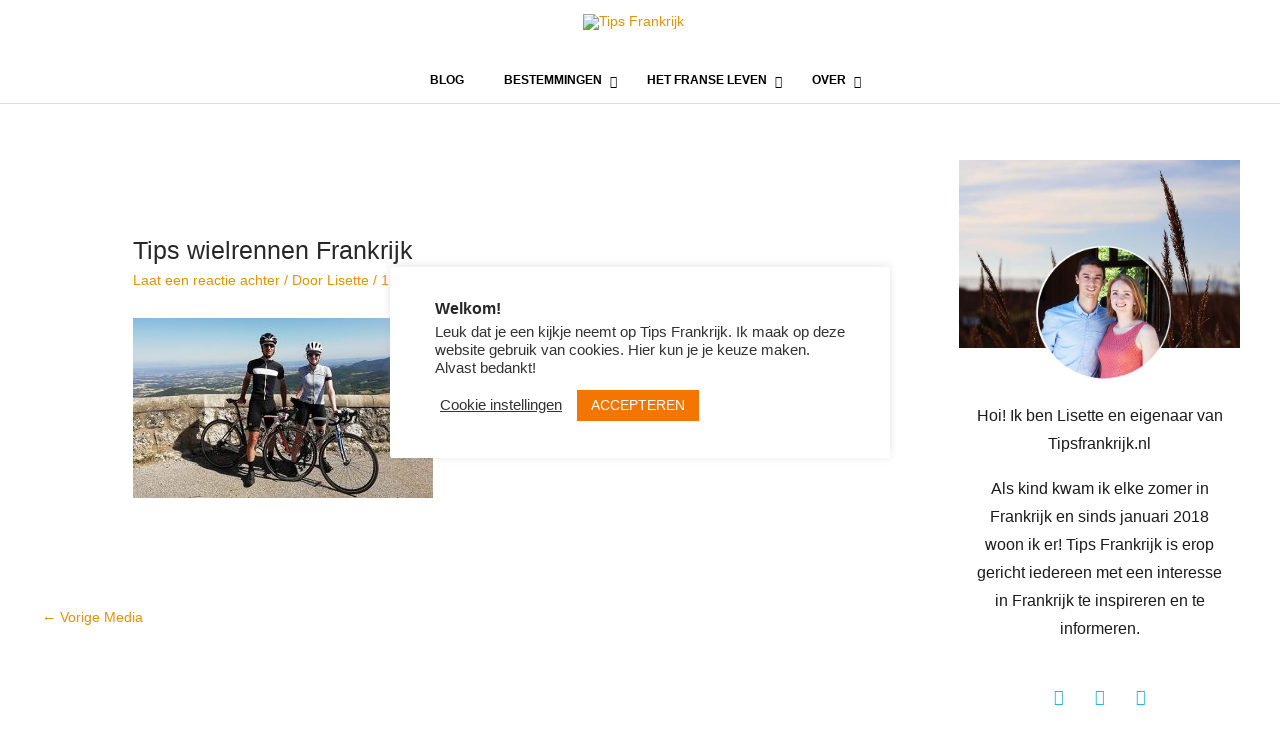

--- FILE ---
content_type: text/html; charset=UTF-8
request_url: https://www.tipsfrankrijk.nl/mijn-tips-voor-wielrennen-in-frankrijk/tips-wielrennen-frankrijk/
body_size: 46694
content:
<!DOCTYPE html>
<html lang="nl-NL">
<head>
<meta charset="UTF-8">
<meta name="viewport" content="width=device-width, initial-scale=1">
	<link rel="profile" href="https://gmpg.org/xfn/11"> 
	<meta name='robots' content='index, follow, max-image-preview:large, max-snippet:-1, max-video-preview:-1' />
	<style>img:is([sizes="auto" i], [sizes^="auto," i]) { contain-intrinsic-size: 3000px 1500px }</style>
	
	<!-- This site is optimized with the Yoast SEO plugin v25.6 - https://yoast.com/wordpress/plugins/seo/ -->
	<title>Tips wielrennen Frankrijk - Tips Frankrijk</title>
	<link rel="canonical" href="https://www.tipsfrankrijk.nl/mijn-tips-voor-wielrennen-in-frankrijk/tips-wielrennen-frankrijk/" />
	<meta property="og:locale" content="nl_NL" />
	<meta property="og:type" content="article" />
	<meta property="og:title" content="Tips wielrennen Frankrijk - Tips Frankrijk" />
	<meta property="og:url" content="https://www.tipsfrankrijk.nl/mijn-tips-voor-wielrennen-in-frankrijk/tips-wielrennen-frankrijk/" />
	<meta property="og:site_name" content="Tips Frankrijk" />
	<meta property="article:publisher" content="https://www.facebook.com/LisetteenFrance/" />
	<meta property="og:image" content="https://www.tipsfrankrijk.nl/mijn-tips-voor-wielrennen-in-frankrijk/tips-wielrennen-frankrijk" />
	<meta property="og:image:width" content="550" />
	<meta property="og:image:height" content="330" />
	<meta property="og:image:type" content="image/jpeg" />
	<meta name="twitter:card" content="summary_large_image" />
	<script type="application/ld+json" class="yoast-schema-graph">{"@context":"https://schema.org","@graph":[{"@type":"WebPage","@id":"https://www.tipsfrankrijk.nl/mijn-tips-voor-wielrennen-in-frankrijk/tips-wielrennen-frankrijk/","url":"https://www.tipsfrankrijk.nl/mijn-tips-voor-wielrennen-in-frankrijk/tips-wielrennen-frankrijk/","name":"Tips wielrennen Frankrijk - Tips Frankrijk","isPartOf":{"@id":"https://www.tipsfrankrijk.nl/#website"},"primaryImageOfPage":{"@id":"https://www.tipsfrankrijk.nl/mijn-tips-voor-wielrennen-in-frankrijk/tips-wielrennen-frankrijk/#primaryimage"},"image":{"@id":"https://www.tipsfrankrijk.nl/mijn-tips-voor-wielrennen-in-frankrijk/tips-wielrennen-frankrijk/#primaryimage"},"thumbnailUrl":"https://www.tipsfrankrijk.nl/wp-content/uploads/2020/05/Tips-wielrennen-Frankrijk.jpg","datePublished":"2020-05-17T13:48:42+00:00","breadcrumb":{"@id":"https://www.tipsfrankrijk.nl/mijn-tips-voor-wielrennen-in-frankrijk/tips-wielrennen-frankrijk/#breadcrumb"},"inLanguage":"nl-NL","potentialAction":[{"@type":"ReadAction","target":["https://www.tipsfrankrijk.nl/mijn-tips-voor-wielrennen-in-frankrijk/tips-wielrennen-frankrijk/"]}]},{"@type":"ImageObject","inLanguage":"nl-NL","@id":"https://www.tipsfrankrijk.nl/mijn-tips-voor-wielrennen-in-frankrijk/tips-wielrennen-frankrijk/#primaryimage","url":"https://www.tipsfrankrijk.nl/wp-content/uploads/2020/05/Tips-wielrennen-Frankrijk.jpg","contentUrl":"https://www.tipsfrankrijk.nl/wp-content/uploads/2020/05/Tips-wielrennen-Frankrijk.jpg","width":550,"height":330},{"@type":"BreadcrumbList","@id":"https://www.tipsfrankrijk.nl/mijn-tips-voor-wielrennen-in-frankrijk/tips-wielrennen-frankrijk/#breadcrumb","itemListElement":[{"@type":"ListItem","position":1,"name":"Home","item":"https://www.tipsfrankrijk.nl/"},{"@type":"ListItem","position":2,"name":"Mijn tips voor wielrennen in Frankrijk","item":"https://www.tipsfrankrijk.nl/mijn-tips-voor-wielrennen-in-frankrijk/"},{"@type":"ListItem","position":3,"name":"Tips wielrennen Frankrijk"}]},{"@type":"WebSite","@id":"https://www.tipsfrankrijk.nl/#website","url":"https://www.tipsfrankrijk.nl/","name":"Tips Frankrijk","description":"","potentialAction":[{"@type":"SearchAction","target":{"@type":"EntryPoint","urlTemplate":"https://www.tipsfrankrijk.nl/?s={search_term_string}"},"query-input":{"@type":"PropertyValueSpecification","valueRequired":true,"valueName":"search_term_string"}}],"inLanguage":"nl-NL"}]}</script>
	<!-- / Yoast SEO plugin. -->


<link rel="alternate" type="application/rss+xml" title="Tips Frankrijk &raquo; feed" href="https://www.tipsfrankrijk.nl/feed/" />
<link rel="alternate" type="application/rss+xml" title="Tips Frankrijk &raquo; reacties feed" href="https://www.tipsfrankrijk.nl/comments/feed/" />
<link rel="alternate" type="application/rss+xml" title="Tips Frankrijk &raquo; Tips wielrennen Frankrijk reacties feed" href="https://www.tipsfrankrijk.nl/mijn-tips-voor-wielrennen-in-frankrijk/tips-wielrennen-frankrijk/feed/" />
		<!-- This site uses the Google Analytics by ExactMetrics plugin v8.7.4 - Using Analytics tracking - https://www.exactmetrics.com/ -->
		<!-- Opmerking: ExactMetrics is momenteel niet geconfigureerd op deze site. De site eigenaar moet authenticeren met Google Analytics in de ExactMetrics instellingen scherm. -->
					<!-- No tracking code set -->
				<!-- / Google Analytics by ExactMetrics -->
		<script>
window._wpemojiSettings = {"baseUrl":"https:\/\/s.w.org\/images\/core\/emoji\/15.0.3\/72x72\/","ext":".png","svgUrl":"https:\/\/s.w.org\/images\/core\/emoji\/15.0.3\/svg\/","svgExt":".svg","source":{"concatemoji":"https:\/\/www.tipsfrankrijk.nl\/wp-includes\/js\/wp-emoji-release.min.js?ver=6.7.2"}};
/*! This file is auto-generated */
!function(i,n){var o,s,e;function c(e){try{var t={supportTests:e,timestamp:(new Date).valueOf()};sessionStorage.setItem(o,JSON.stringify(t))}catch(e){}}function p(e,t,n){e.clearRect(0,0,e.canvas.width,e.canvas.height),e.fillText(t,0,0);var t=new Uint32Array(e.getImageData(0,0,e.canvas.width,e.canvas.height).data),r=(e.clearRect(0,0,e.canvas.width,e.canvas.height),e.fillText(n,0,0),new Uint32Array(e.getImageData(0,0,e.canvas.width,e.canvas.height).data));return t.every(function(e,t){return e===r[t]})}function u(e,t,n){switch(t){case"flag":return n(e,"\ud83c\udff3\ufe0f\u200d\u26a7\ufe0f","\ud83c\udff3\ufe0f\u200b\u26a7\ufe0f")?!1:!n(e,"\ud83c\uddfa\ud83c\uddf3","\ud83c\uddfa\u200b\ud83c\uddf3")&&!n(e,"\ud83c\udff4\udb40\udc67\udb40\udc62\udb40\udc65\udb40\udc6e\udb40\udc67\udb40\udc7f","\ud83c\udff4\u200b\udb40\udc67\u200b\udb40\udc62\u200b\udb40\udc65\u200b\udb40\udc6e\u200b\udb40\udc67\u200b\udb40\udc7f");case"emoji":return!n(e,"\ud83d\udc26\u200d\u2b1b","\ud83d\udc26\u200b\u2b1b")}return!1}function f(e,t,n){var r="undefined"!=typeof WorkerGlobalScope&&self instanceof WorkerGlobalScope?new OffscreenCanvas(300,150):i.createElement("canvas"),a=r.getContext("2d",{willReadFrequently:!0}),o=(a.textBaseline="top",a.font="600 32px Arial",{});return e.forEach(function(e){o[e]=t(a,e,n)}),o}function t(e){var t=i.createElement("script");t.src=e,t.defer=!0,i.head.appendChild(t)}"undefined"!=typeof Promise&&(o="wpEmojiSettingsSupports",s=["flag","emoji"],n.supports={everything:!0,everythingExceptFlag:!0},e=new Promise(function(e){i.addEventListener("DOMContentLoaded",e,{once:!0})}),new Promise(function(t){var n=function(){try{var e=JSON.parse(sessionStorage.getItem(o));if("object"==typeof e&&"number"==typeof e.timestamp&&(new Date).valueOf()<e.timestamp+604800&&"object"==typeof e.supportTests)return e.supportTests}catch(e){}return null}();if(!n){if("undefined"!=typeof Worker&&"undefined"!=typeof OffscreenCanvas&&"undefined"!=typeof URL&&URL.createObjectURL&&"undefined"!=typeof Blob)try{var e="postMessage("+f.toString()+"("+[JSON.stringify(s),u.toString(),p.toString()].join(",")+"));",r=new Blob([e],{type:"text/javascript"}),a=new Worker(URL.createObjectURL(r),{name:"wpTestEmojiSupports"});return void(a.onmessage=function(e){c(n=e.data),a.terminate(),t(n)})}catch(e){}c(n=f(s,u,p))}t(n)}).then(function(e){for(var t in e)n.supports[t]=e[t],n.supports.everything=n.supports.everything&&n.supports[t],"flag"!==t&&(n.supports.everythingExceptFlag=n.supports.everythingExceptFlag&&n.supports[t]);n.supports.everythingExceptFlag=n.supports.everythingExceptFlag&&!n.supports.flag,n.DOMReady=!1,n.readyCallback=function(){n.DOMReady=!0}}).then(function(){return e}).then(function(){var e;n.supports.everything||(n.readyCallback(),(e=n.source||{}).concatemoji?t(e.concatemoji):e.wpemoji&&e.twemoji&&(t(e.twemoji),t(e.wpemoji)))}))}((window,document),window._wpemojiSettings);
</script>
<!-- www.tipsfrankrijk.nl is managing ads with Advanced Ads 2.0.10 – https://wpadvancedads.com/ --><script id="tipsf-ready">
			window.advanced_ads_ready=function(e,a){a=a||"complete";var d=function(e){return"interactive"===a?"loading"!==e:"complete"===e};d(document.readyState)?e():document.addEventListener("readystatechange",(function(a){d(a.target.readyState)&&e()}),{once:"interactive"===a})},window.advanced_ads_ready_queue=window.advanced_ads_ready_queue||[];		</script>
		
<link rel='stylesheet' id='astra-theme-css-css' href='https://www.tipsfrankrijk.nl/wp-content/themes/astra/assets/css/minified/style.min.css?ver=4.11.1' media='all' />
<style id='astra-theme-css-inline-css'>
.ast-no-sidebar .entry-content .alignfull {margin-left: calc( -50vw + 50%);margin-right: calc( -50vw + 50%);max-width: 100vw;width: 100vw;}.ast-no-sidebar .entry-content .alignwide {margin-left: calc(-41vw + 50%);margin-right: calc(-41vw + 50%);max-width: unset;width: unset;}.ast-no-sidebar .entry-content .alignfull .alignfull,.ast-no-sidebar .entry-content .alignfull .alignwide,.ast-no-sidebar .entry-content .alignwide .alignfull,.ast-no-sidebar .entry-content .alignwide .alignwide,.ast-no-sidebar .entry-content .wp-block-column .alignfull,.ast-no-sidebar .entry-content .wp-block-column .alignwide{width: 100%;margin-left: auto;margin-right: auto;}.wp-block-gallery,.blocks-gallery-grid {margin: 0;}.wp-block-separator {max-width: 100px;}.wp-block-separator.is-style-wide,.wp-block-separator.is-style-dots {max-width: none;}.entry-content .has-2-columns .wp-block-column:first-child {padding-right: 10px;}.entry-content .has-2-columns .wp-block-column:last-child {padding-left: 10px;}@media (max-width: 782px) {.entry-content .wp-block-columns .wp-block-column {flex-basis: 100%;}.entry-content .has-2-columns .wp-block-column:first-child {padding-right: 0;}.entry-content .has-2-columns .wp-block-column:last-child {padding-left: 0;}}body .entry-content .wp-block-latest-posts {margin-left: 0;}body .entry-content .wp-block-latest-posts li {list-style: none;}.ast-no-sidebar .ast-container .entry-content .wp-block-latest-posts {margin-left: 0;}.ast-header-break-point .entry-content .alignwide {margin-left: auto;margin-right: auto;}.entry-content .blocks-gallery-item img {margin-bottom: auto;}.wp-block-pullquote {border-top: 4px solid #555d66;border-bottom: 4px solid #555d66;color: #40464d;}:root{--ast-post-nav-space:0;--ast-container-default-xlg-padding:6.67em;--ast-container-default-lg-padding:5.67em;--ast-container-default-slg-padding:4.34em;--ast-container-default-md-padding:3.34em;--ast-container-default-sm-padding:6.67em;--ast-container-default-xs-padding:2.4em;--ast-container-default-xxs-padding:1.4em;--ast-code-block-background:#EEEEEE;--ast-comment-inputs-background:#FAFAFA;--ast-normal-container-width:1200px;--ast-narrow-container-width:750px;--ast-blog-title-font-weight:normal;--ast-blog-meta-weight:inherit;--ast-global-color-primary:var(--ast-global-color-5);--ast-global-color-secondary:var(--ast-global-color-4);--ast-global-color-alternate-background:var(--ast-global-color-7);--ast-global-color-subtle-background:var(--ast-global-color-6);--ast-bg-style-guide:#F8FAFC;--ast-shadow-style-guide:0px 0px 4px 0 #00000057;--ast-global-dark-bg-style:#fff;--ast-global-dark-lfs:#fbfbfb;--ast-widget-bg-color:#fafafa;--ast-wc-container-head-bg-color:#fbfbfb;--ast-title-layout-bg:#eeeeee;--ast-search-border-color:#e7e7e7;--ast-lifter-hover-bg:#e6e6e6;--ast-gallery-block-color:#000;--srfm-color-input-label:var(--ast-global-color-2);}html{font-size:87.5%;}a,.page-title{color:#e29300;}a:hover,a:focus{color:#04acd6;}body,button,input,select,textarea,.ast-button,.ast-custom-button{font-family:Arial,Helvetica,Verdana,sans-serif;font-weight:400;font-size:14px;font-size:1rem;line-height:var(--ast-body-line-height,1.26em);}blockquote{color:#000000;}p,.entry-content p{margin-bottom:1.09em;}h1,.entry-content h1,h2,.entry-content h2,h3,.entry-content h3,h4,.entry-content h4,h5,.entry-content h5,h6,.entry-content h6,.site-title,.site-title a{font-family:Arial,Helvetica,Verdana,sans-serif;font-weight:700;line-height:1.28em;}.ast-site-identity .site-title a{color:var(--ast-global-color-2);}.site-title{font-size:35px;font-size:2.5rem;display:none;}.site-header .site-description{font-size:15px;font-size:1.0714285714286rem;display:none;}.entry-title{font-size:25px;font-size:1.7857142857143rem;}.archive .ast-article-post .ast-article-inner,.blog .ast-article-post .ast-article-inner,.archive .ast-article-post .ast-article-inner:hover,.blog .ast-article-post .ast-article-inner:hover{overflow:hidden;}h1,.entry-content h1{font-size:26px;font-size:1.8571428571429rem;font-weight:400;font-family:Arial,Helvetica,Verdana,sans-serif;line-height:1.4em;}h2,.entry-content h2{font-size:18px;font-size:1.2857142857143rem;font-weight:400;font-family:Arial,Helvetica,Verdana,sans-serif;line-height:1.3em;}h3,.entry-content h3{font-size:14px;font-size:1rem;font-weight:400;font-family:Arial,Helvetica,Verdana,sans-serif;line-height:1.3em;}h4,.entry-content h4{font-size:20px;font-size:1.4285714285714rem;line-height:1.2em;font-family:Arial,Helvetica,Verdana,sans-serif;}h5,.entry-content h5{font-size:18px;font-size:1.2857142857143rem;line-height:1.2em;font-family:Arial,Helvetica,Verdana,sans-serif;}h6,.entry-content h6{font-size:15px;font-size:1.0714285714286rem;line-height:1.25em;font-family:Arial,Helvetica,Verdana,sans-serif;}::selection{background-color:#e29300;color:#000000;}body,h1,.entry-title a,.entry-content h1,h2,.entry-content h2,h3,.entry-content h3,h4,.entry-content h4,h5,.entry-content h5,h6,.entry-content h6{color:#1e1e1e;}.tagcloud a:hover,.tagcloud a:focus,.tagcloud a.current-item{color:#000000;border-color:#e29300;background-color:#e29300;}input:focus,input[type="text"]:focus,input[type="email"]:focus,input[type="url"]:focus,input[type="password"]:focus,input[type="reset"]:focus,input[type="search"]:focus,textarea:focus{border-color:#e29300;}input[type="radio"]:checked,input[type=reset],input[type="checkbox"]:checked,input[type="checkbox"]:hover:checked,input[type="checkbox"]:focus:checked,input[type=range]::-webkit-slider-thumb{border-color:#e29300;background-color:#e29300;box-shadow:none;}.site-footer a:hover + .post-count,.site-footer a:focus + .post-count{background:#e29300;border-color:#e29300;}.single .nav-links .nav-previous,.single .nav-links .nav-next{color:#e29300;}.entry-meta,.entry-meta *{line-height:1.45;color:#e29300;}.entry-meta a:not(.ast-button):hover,.entry-meta a:not(.ast-button):hover *,.entry-meta a:not(.ast-button):focus,.entry-meta a:not(.ast-button):focus *,.page-links > .page-link,.page-links .page-link:hover,.post-navigation a:hover{color:#04acd6;}#cat option,.secondary .calendar_wrap thead a,.secondary .calendar_wrap thead a:visited{color:#e29300;}.secondary .calendar_wrap #today,.ast-progress-val span{background:#e29300;}.secondary a:hover + .post-count,.secondary a:focus + .post-count{background:#e29300;border-color:#e29300;}.calendar_wrap #today > a{color:#000000;}.page-links .page-link,.single .post-navigation a{color:#e29300;}.ast-search-menu-icon .search-form button.search-submit{padding:0 4px;}.ast-search-menu-icon form.search-form{padding-right:0;}.ast-header-search .ast-search-menu-icon.ast-dropdown-active .search-form,.ast-header-search .ast-search-menu-icon.ast-dropdown-active .search-field:focus{transition:all 0.2s;}.search-form input.search-field:focus{outline:none;}.widget-title,.widget .wp-block-heading{font-size:20px;font-size:1.4285714285714rem;color:#1e1e1e;}#secondary,#secondary button,#secondary input,#secondary select,#secondary textarea{font-size:14px;font-size:1rem;}.ast-search-menu-icon.slide-search a:focus-visible:focus-visible,.astra-search-icon:focus-visible,#close:focus-visible,a:focus-visible,.ast-menu-toggle:focus-visible,.site .skip-link:focus-visible,.wp-block-loginout input:focus-visible,.wp-block-search.wp-block-search__button-inside .wp-block-search__inside-wrapper,.ast-header-navigation-arrow:focus-visible,.woocommerce .wc-proceed-to-checkout > .checkout-button:focus-visible,.woocommerce .woocommerce-MyAccount-navigation ul li a:focus-visible,.ast-orders-table__row .ast-orders-table__cell:focus-visible,.woocommerce .woocommerce-order-details .order-again > .button:focus-visible,.woocommerce .woocommerce-message a.button.wc-forward:focus-visible,.woocommerce #minus_qty:focus-visible,.woocommerce #plus_qty:focus-visible,a#ast-apply-coupon:focus-visible,.woocommerce .woocommerce-info a:focus-visible,.woocommerce .astra-shop-summary-wrap a:focus-visible,.woocommerce a.wc-forward:focus-visible,#ast-apply-coupon:focus-visible,.woocommerce-js .woocommerce-mini-cart-item a.remove:focus-visible,#close:focus-visible,.button.search-submit:focus-visible,#search_submit:focus,.normal-search:focus-visible,.ast-header-account-wrap:focus-visible,.woocommerce .ast-on-card-button.ast-quick-view-trigger:focus{outline-style:dotted;outline-color:inherit;outline-width:thin;}input:focus,input[type="text"]:focus,input[type="email"]:focus,input[type="url"]:focus,input[type="password"]:focus,input[type="reset"]:focus,input[type="search"]:focus,input[type="number"]:focus,textarea:focus,.wp-block-search__input:focus,[data-section="section-header-mobile-trigger"] .ast-button-wrap .ast-mobile-menu-trigger-minimal:focus,.ast-mobile-popup-drawer.active .menu-toggle-close:focus,.woocommerce-ordering select.orderby:focus,#ast-scroll-top:focus,#coupon_code:focus,.woocommerce-page #comment:focus,.woocommerce #reviews #respond input#submit:focus,.woocommerce a.add_to_cart_button:focus,.woocommerce .button.single_add_to_cart_button:focus,.woocommerce .woocommerce-cart-form button:focus,.woocommerce .woocommerce-cart-form__cart-item .quantity .qty:focus,.woocommerce .woocommerce-billing-fields .woocommerce-billing-fields__field-wrapper .woocommerce-input-wrapper > .input-text:focus,.woocommerce #order_comments:focus,.woocommerce #place_order:focus,.woocommerce .woocommerce-address-fields .woocommerce-address-fields__field-wrapper .woocommerce-input-wrapper > .input-text:focus,.woocommerce .woocommerce-MyAccount-content form button:focus,.woocommerce .woocommerce-MyAccount-content .woocommerce-EditAccountForm .woocommerce-form-row .woocommerce-Input.input-text:focus,.woocommerce .ast-woocommerce-container .woocommerce-pagination ul.page-numbers li a:focus,body #content .woocommerce form .form-row .select2-container--default .select2-selection--single:focus,#ast-coupon-code:focus,.woocommerce.woocommerce-js .quantity input[type=number]:focus,.woocommerce-js .woocommerce-mini-cart-item .quantity input[type=number]:focus,.woocommerce p#ast-coupon-trigger:focus{border-style:dotted;border-color:inherit;border-width:thin;}input{outline:none;}.main-header-menu .menu-link,.ast-header-custom-item a{color:#1e1e1e;}.main-header-menu .menu-item:hover > .menu-link,.main-header-menu .menu-item:hover > .ast-menu-toggle,.main-header-menu .ast-masthead-custom-menu-items a:hover,.main-header-menu .menu-item.focus > .menu-link,.main-header-menu .menu-item.focus > .ast-menu-toggle,.main-header-menu .current-menu-item > .menu-link,.main-header-menu .current-menu-ancestor > .menu-link,.main-header-menu .current-menu-item > .ast-menu-toggle,.main-header-menu .current-menu-ancestor > .ast-menu-toggle{color:#e29300;}.header-main-layout-3 .ast-main-header-bar-alignment{margin-right:auto;}.header-main-layout-2 .site-header-section-left .ast-site-identity{text-align:left;}.ast-logo-title-inline .site-logo-img{padding-right:1em;}.site-logo-img img{ transition:all 0.2s linear;}body .ast-oembed-container *{position:absolute;top:0;width:100%;height:100%;left:0;}body .wp-block-embed-pocket-casts .ast-oembed-container *{position:unset;}.ast-header-break-point .ast-mobile-menu-buttons-minimal.menu-toggle{background:transparent;color:#e29300;}.ast-header-break-point .ast-mobile-menu-buttons-outline.menu-toggle{background:transparent;border:1px solid #e29300;color:#e29300;}.ast-header-break-point .ast-mobile-menu-buttons-fill.menu-toggle{background:#e29300;}.ast-single-post-featured-section + article {margin-top: 2em;}.site-content .ast-single-post-featured-section img {width: 100%;overflow: hidden;object-fit: cover;}.ast-separate-container .site-content .ast-single-post-featured-section + article {margin-top: -80px;z-index: 9;position: relative;border-radius: 4px;}@media (min-width: 769px) {.ast-no-sidebar .site-content .ast-article-image-container--wide {margin-left: -120px;margin-right: -120px;max-width: unset;width: unset;}.ast-left-sidebar .site-content .ast-article-image-container--wide,.ast-right-sidebar .site-content .ast-article-image-container--wide {margin-left: -10px;margin-right: -10px;}.site-content .ast-article-image-container--full {margin-left: calc( -50vw + 50%);margin-right: calc( -50vw + 50%);max-width: 100vw;width: 100vw;}.ast-left-sidebar .site-content .ast-article-image-container--full,.ast-right-sidebar .site-content .ast-article-image-container--full {margin-left: -10px;margin-right: -10px;max-width: inherit;width: auto;}}.site > .ast-single-related-posts-container {margin-top: 0;}@media (min-width: 769px) {.ast-desktop .ast-container--narrow {max-width: var(--ast-narrow-container-width);margin: 0 auto;}}#secondary {margin: 4em 0 2.5em;word-break: break-word;line-height: 2;}#secondary li {margin-bottom: 0.25em;}#secondary li:last-child {margin-bottom: 0;}@media (max-width: 768px) {.js_active .ast-plain-container.ast-single-post #secondary {margin-top: 1.5em;}}.ast-separate-container.ast-two-container #secondary .widget {background-color: #fff;padding: 2em;margin-bottom: 2em;}@media (min-width: 993px) {.ast-left-sidebar #secondary {padding-right: 60px;}.ast-right-sidebar #secondary {padding-left: 60px;}}@media (max-width: 993px) {.ast-right-sidebar #secondary {padding-left: 30px;}.ast-left-sidebar #secondary {padding-right: 30px;}}.footer-adv .footer-adv-overlay{border-top-style:solid;border-top-color:#7a7a7a;}@media( max-width: 420px ) {.single .nav-links .nav-previous,.single .nav-links .nav-next {width: 100%;text-align: center;}}.wp-block-buttons.aligncenter{justify-content:center;}@media (max-width:782px){.entry-content .wp-block-columns .wp-block-column{margin-left:0px;}}.wp-block-image.aligncenter{margin-left:auto;margin-right:auto;}.wp-block-table.aligncenter{margin-left:auto;margin-right:auto;}.wp-block-buttons .wp-block-button.is-style-outline .wp-block-button__link.wp-element-button,.ast-outline-button,.wp-block-uagb-buttons-child .uagb-buttons-repeater.ast-outline-button{border-top-width:2px;border-right-width:2px;border-bottom-width:2px;border-left-width:2px;font-family:inherit;font-weight:inherit;line-height:1em;border-top-left-radius:2px;border-top-right-radius:2px;border-bottom-right-radius:2px;border-bottom-left-radius:2px;}.wp-block-button .wp-block-button__link.wp-element-button.is-style-outline:not(.has-background),.wp-block-button.is-style-outline>.wp-block-button__link.wp-element-button:not(.has-background),.ast-outline-button{background-color:transparent;}.entry-content[data-ast-blocks-layout] > figure{margin-bottom:1em;}@media (max-width:768px){.ast-separate-container #primary,.ast-separate-container #secondary{padding:1.5em 0;}#primary,#secondary{padding:1.5em 0;margin:0;}.ast-left-sidebar #content > .ast-container{display:flex;flex-direction:column-reverse;width:100%;}.ast-separate-container .ast-article-post,.ast-separate-container .ast-article-single{padding:1.5em 2.14em;}.ast-author-box img.avatar{margin:20px 0 0 0;}}@media (max-width:768px){#secondary.secondary{padding-top:0;}.ast-separate-container.ast-right-sidebar #secondary{padding-left:1em;padding-right:1em;}.ast-separate-container.ast-two-container #secondary{padding-left:0;padding-right:0;}.ast-page-builder-template .entry-header #secondary,.ast-page-builder-template #secondary{margin-top:1.5em;}}@media (max-width:768px){.ast-right-sidebar #primary{padding-right:0;}.ast-page-builder-template.ast-left-sidebar #secondary,.ast-page-builder-template.ast-right-sidebar #secondary{padding-right:20px;padding-left:20px;}.ast-right-sidebar #secondary,.ast-left-sidebar #primary{padding-left:0;}.ast-left-sidebar #secondary{padding-right:0;}}@media (min-width:769px){.ast-separate-container.ast-right-sidebar #primary,.ast-separate-container.ast-left-sidebar #primary{border:0;}.search-no-results.ast-separate-container #primary{margin-bottom:4em;}}@media (min-width:769px){.ast-right-sidebar #primary{border-right:1px solid var(--ast-border-color);}.ast-left-sidebar #primary{border-left:1px solid var(--ast-border-color);}.ast-right-sidebar #secondary{border-left:1px solid var(--ast-border-color);margin-left:-1px;}.ast-left-sidebar #secondary{border-right:1px solid var(--ast-border-color);margin-right:-1px;}.ast-separate-container.ast-two-container.ast-right-sidebar #secondary{padding-left:30px;padding-right:0;}.ast-separate-container.ast-two-container.ast-left-sidebar #secondary{padding-right:30px;padding-left:0;}.ast-separate-container.ast-right-sidebar #secondary,.ast-separate-container.ast-left-sidebar #secondary{border:0;margin-left:auto;margin-right:auto;}.ast-separate-container.ast-two-container #secondary .widget:last-child{margin-bottom:0;}}.wp-block-button .wp-block-button__link{color:#000000;}.wp-block-button .wp-block-button__link:hover,.wp-block-button .wp-block-button__link:focus{color:#ffffff;background-color:#04acd6;border-color:#04acd6;}.elementor-widget-heading h1.elementor-heading-title{line-height:1.4em;}.elementor-widget-heading h2.elementor-heading-title{line-height:1.3em;}.elementor-widget-heading h3.elementor-heading-title{line-height:1.3em;}.elementor-widget-heading h4.elementor-heading-title{line-height:1.2em;}.elementor-widget-heading h5.elementor-heading-title{line-height:1.2em;}.elementor-widget-heading h6.elementor-heading-title{line-height:1.25em;}.wp-block-button .wp-block-button__link{border-top-width:0;border-right-width:0;border-left-width:0;border-bottom-width:0;border-color:#e29300;background-color:#e29300;color:#000000;font-family:inherit;font-weight:inherit;line-height:1em;border-top-left-radius:2px;border-top-right-radius:2px;border-bottom-right-radius:2px;border-bottom-left-radius:2px;padding-top:10px;padding-right:40px;padding-bottom:10px;padding-left:40px;}.menu-toggle,button,.ast-button,.ast-custom-button,.button,input#submit,input[type="button"],input[type="submit"],input[type="reset"]{border-style:solid;border-top-width:0;border-right-width:0;border-left-width:0;border-bottom-width:0;color:#000000;border-color:#e29300;background-color:#e29300;padding-top:10px;padding-right:40px;padding-bottom:10px;padding-left:40px;font-family:inherit;font-weight:inherit;line-height:1em;border-top-left-radius:2px;border-top-right-radius:2px;border-bottom-right-radius:2px;border-bottom-left-radius:2px;}button:focus,.menu-toggle:hover,button:hover,.ast-button:hover,.ast-custom-button:hover .button:hover,.ast-custom-button:hover ,input[type=reset]:hover,input[type=reset]:focus,input#submit:hover,input#submit:focus,input[type="button"]:hover,input[type="button"]:focus,input[type="submit"]:hover,input[type="submit"]:focus{color:#ffffff;background-color:#04acd6;border-color:#04acd6;}@media (max-width:768px){.ast-mobile-header-stack .main-header-bar .ast-search-menu-icon{display:inline-block;}.ast-header-break-point.ast-header-custom-item-outside .ast-mobile-header-stack .main-header-bar .ast-search-icon{margin:0;}.ast-comment-avatar-wrap img{max-width:2.5em;}.ast-comment-meta{padding:0 1.8888em 1.3333em;}.ast-separate-container .ast-comment-list li.depth-1{padding:1.5em 2.14em;}.ast-separate-container .comment-respond{padding:2em 2.14em;}}@media (min-width:544px){.ast-container{max-width:100%;}}@media (max-width:544px){.ast-separate-container .ast-article-post,.ast-separate-container .ast-article-single,.ast-separate-container .comments-title,.ast-separate-container .ast-archive-description{padding:1.5em 1em;}.ast-separate-container #content .ast-container{padding-left:0.54em;padding-right:0.54em;}.ast-separate-container .ast-comment-list .bypostauthor{padding:.5em;}.ast-search-menu-icon.ast-dropdown-active .search-field{width:170px;}.ast-separate-container #secondary{padding-top:0;}.ast-separate-container.ast-two-container #secondary .widget{margin-bottom:1.5em;padding-left:1em;padding-right:1em;}.site-branding img,.site-header .site-logo-img .custom-logo-link img{max-width:100%;}} #ast-mobile-header .ast-site-header-cart-li a{pointer-events:none;}body,.ast-separate-container{background-color:#ffffff;}.ast-no-sidebar.ast-separate-container .entry-content .alignfull {margin-left: -6.67em;margin-right: -6.67em;width: auto;}@media (max-width: 1200px) {.ast-no-sidebar.ast-separate-container .entry-content .alignfull {margin-left: -2.4em;margin-right: -2.4em;}}@media (max-width: 768px) {.ast-no-sidebar.ast-separate-container .entry-content .alignfull {margin-left: -2.14em;margin-right: -2.14em;}}@media (max-width: 544px) {.ast-no-sidebar.ast-separate-container .entry-content .alignfull {margin-left: -1em;margin-right: -1em;}}.ast-no-sidebar.ast-separate-container .entry-content .alignwide {margin-left: -20px;margin-right: -20px;}.ast-no-sidebar.ast-separate-container .entry-content .wp-block-column .alignfull,.ast-no-sidebar.ast-separate-container .entry-content .wp-block-column .alignwide {margin-left: auto;margin-right: auto;width: 100%;}@media (max-width:768px){.site-title{display:none;}.site-header .site-description{display:none;}h1,.entry-content h1{font-size:30px;}h2,.entry-content h2{font-size:25px;}h3,.entry-content h3{font-size:20px;}}@media (max-width:544px){.site-title{display:none;}.site-header .site-description{display:none;}h1,.entry-content h1{font-size:30px;}h2,.entry-content h2{font-size:25px;}h3,.entry-content h3{font-size:20px;}}@media (max-width:768px){html{font-size:79.8%;}}@media (max-width:544px){html{font-size:79.8%;}}@media (min-width:769px){.ast-container{max-width:1240px;}}@font-face {font-family: "Astra";src: url(https://www.tipsfrankrijk.nl/wp-content/themes/astra/assets/fonts/astra.woff) format("woff"),url(https://www.tipsfrankrijk.nl/wp-content/themes/astra/assets/fonts/astra.ttf) format("truetype"),url(https://www.tipsfrankrijk.nl/wp-content/themes/astra/assets/fonts/astra.svg#astra) format("svg");font-weight: normal;font-style: normal;font-display: fallback;}@media (max-width:921px) {.main-header-bar .main-header-bar-navigation{display:none;}}@media (min-width:769px){.single-post .site-content > .ast-container{max-width:1600px;}}.ast-desktop .main-header-menu.submenu-with-border .sub-menu,.ast-desktop .main-header-menu.submenu-with-border .astra-full-megamenu-wrapper{border-color:#e29300;}.ast-desktop .main-header-menu.submenu-with-border .sub-menu{border-style:solid;}.ast-desktop .main-header-menu.submenu-with-border .sub-menu .sub-menu{top:-0px;}.ast-desktop .main-header-menu.submenu-with-border .sub-menu .menu-link,.ast-desktop .main-header-menu.submenu-with-border .children .menu-link{border-bottom-width:0px;border-style:solid;border-color:#eaeaea;}@media (min-width:769px){.main-header-menu .sub-menu .menu-item.ast-left-align-sub-menu:hover > .sub-menu,.main-header-menu .sub-menu .menu-item.ast-left-align-sub-menu.focus > .sub-menu{margin-left:-0px;}}.ast-small-footer{border-top-style:solid;border-top-width:1px;border-top-color:#7a7a7a;}.ast-small-footer-wrap{text-align:center;}.site .comments-area{padding-bottom:3em;}.ast-header-break-point.ast-header-custom-item-inside .main-header-bar .main-header-bar-navigation .ast-search-icon {display: none;}.ast-header-break-point.ast-header-custom-item-inside .main-header-bar .ast-search-menu-icon .search-form {padding: 0;display: block;overflow: hidden;}.ast-header-break-point .ast-header-custom-item .widget:last-child {margin-bottom: 1em;}.ast-header-custom-item .widget {margin: 0.5em;display: inline-block;vertical-align: middle;}.ast-header-custom-item .widget p {margin-bottom: 0;}.ast-header-custom-item .widget li {width: auto;}.ast-header-custom-item-inside .button-custom-menu-item .menu-link {display: none;}.ast-header-custom-item-inside.ast-header-break-point .button-custom-menu-item .ast-custom-button-link {display: none;}.ast-header-custom-item-inside.ast-header-break-point .button-custom-menu-item .menu-link {display: block;}.ast-header-break-point.ast-header-custom-item-outside .main-header-bar .ast-search-icon {margin-right: 1em;}.ast-header-break-point.ast-header-custom-item-inside .main-header-bar .ast-search-menu-icon .search-field,.ast-header-break-point.ast-header-custom-item-inside .main-header-bar .ast-search-menu-icon.ast-inline-search .search-field {width: 100%;padding-right: 5.5em;}.ast-header-break-point.ast-header-custom-item-inside .main-header-bar .ast-search-menu-icon .search-submit {display: block;position: absolute;height: 100%;top: 0;right: 0;padding: 0 1em;border-radius: 0;}.ast-header-break-point .ast-header-custom-item .ast-masthead-custom-menu-items {padding-left: 20px;padding-right: 20px;margin-bottom: 1em;margin-top: 1em;}.ast-header-custom-item-inside.ast-header-break-point .button-custom-menu-item {padding-left: 0;padding-right: 0;margin-top: 0;margin-bottom: 0;}.astra-icon-down_arrow::after {content: "\e900";font-family: Astra;}.astra-icon-close::after {content: "\e5cd";font-family: Astra;}.astra-icon-drag_handle::after {content: "\e25d";font-family: Astra;}.astra-icon-format_align_justify::after {content: "\e235";font-family: Astra;}.astra-icon-menu::after {content: "\e5d2";font-family: Astra;}.astra-icon-reorder::after {content: "\e8fe";font-family: Astra;}.astra-icon-search::after {content: "\e8b6";font-family: Astra;}.astra-icon-zoom_in::after {content: "\e56b";font-family: Astra;}.astra-icon-check-circle::after {content: "\e901";font-family: Astra;}.astra-icon-shopping-cart::after {content: "\f07a";font-family: Astra;}.astra-icon-shopping-bag::after {content: "\f290";font-family: Astra;}.astra-icon-shopping-basket::after {content: "\f291";font-family: Astra;}.astra-icon-circle-o::after {content: "\e903";font-family: Astra;}.astra-icon-certificate::after {content: "\e902";font-family: Astra;}blockquote {padding: 1.2em;}:root .has-ast-global-color-0-color{color:var(--ast-global-color-0);}:root .has-ast-global-color-0-background-color{background-color:var(--ast-global-color-0);}:root .wp-block-button .has-ast-global-color-0-color{color:var(--ast-global-color-0);}:root .wp-block-button .has-ast-global-color-0-background-color{background-color:var(--ast-global-color-0);}:root .has-ast-global-color-1-color{color:var(--ast-global-color-1);}:root .has-ast-global-color-1-background-color{background-color:var(--ast-global-color-1);}:root .wp-block-button .has-ast-global-color-1-color{color:var(--ast-global-color-1);}:root .wp-block-button .has-ast-global-color-1-background-color{background-color:var(--ast-global-color-1);}:root .has-ast-global-color-2-color{color:var(--ast-global-color-2);}:root .has-ast-global-color-2-background-color{background-color:var(--ast-global-color-2);}:root .wp-block-button .has-ast-global-color-2-color{color:var(--ast-global-color-2);}:root .wp-block-button .has-ast-global-color-2-background-color{background-color:var(--ast-global-color-2);}:root .has-ast-global-color-3-color{color:var(--ast-global-color-3);}:root .has-ast-global-color-3-background-color{background-color:var(--ast-global-color-3);}:root .wp-block-button .has-ast-global-color-3-color{color:var(--ast-global-color-3);}:root .wp-block-button .has-ast-global-color-3-background-color{background-color:var(--ast-global-color-3);}:root .has-ast-global-color-4-color{color:var(--ast-global-color-4);}:root .has-ast-global-color-4-background-color{background-color:var(--ast-global-color-4);}:root .wp-block-button .has-ast-global-color-4-color{color:var(--ast-global-color-4);}:root .wp-block-button .has-ast-global-color-4-background-color{background-color:var(--ast-global-color-4);}:root .has-ast-global-color-5-color{color:var(--ast-global-color-5);}:root .has-ast-global-color-5-background-color{background-color:var(--ast-global-color-5);}:root .wp-block-button .has-ast-global-color-5-color{color:var(--ast-global-color-5);}:root .wp-block-button .has-ast-global-color-5-background-color{background-color:var(--ast-global-color-5);}:root .has-ast-global-color-6-color{color:var(--ast-global-color-6);}:root .has-ast-global-color-6-background-color{background-color:var(--ast-global-color-6);}:root .wp-block-button .has-ast-global-color-6-color{color:var(--ast-global-color-6);}:root .wp-block-button .has-ast-global-color-6-background-color{background-color:var(--ast-global-color-6);}:root .has-ast-global-color-7-color{color:var(--ast-global-color-7);}:root .has-ast-global-color-7-background-color{background-color:var(--ast-global-color-7);}:root .wp-block-button .has-ast-global-color-7-color{color:var(--ast-global-color-7);}:root .wp-block-button .has-ast-global-color-7-background-color{background-color:var(--ast-global-color-7);}:root .has-ast-global-color-8-color{color:var(--ast-global-color-8);}:root .has-ast-global-color-8-background-color{background-color:var(--ast-global-color-8);}:root .wp-block-button .has-ast-global-color-8-color{color:var(--ast-global-color-8);}:root .wp-block-button .has-ast-global-color-8-background-color{background-color:var(--ast-global-color-8);}:root{--ast-global-color-0:#0170B9;--ast-global-color-1:#3a3a3a;--ast-global-color-2:#3a3a3a;--ast-global-color-3:#4B4F58;--ast-global-color-4:#F5F5F5;--ast-global-color-5:#FFFFFF;--ast-global-color-6:#E5E5E5;--ast-global-color-7:#424242;--ast-global-color-8:#000000;}:root {--ast-border-color : #dddddd;}#masthead .ast-container,.ast-header-breadcrumb .ast-container{max-width:100%;padding-left:35px;padding-right:35px;}@media (max-width:921px){#masthead .ast-container,.ast-header-breadcrumb .ast-container{padding-left:20px;padding-right:20px;}}.ast-header-break-point.ast-header-custom-item-inside .main-header-bar .main-header-bar-navigation .ast-search-icon {display: none;}.ast-header-break-point.ast-header-custom-item-inside .main-header-bar .ast-search-menu-icon .search-form {padding: 0;display: block;overflow: hidden;}.ast-header-break-point .ast-header-custom-item .widget:last-child {margin-bottom: 1em;}.ast-header-custom-item .widget {margin: 0.5em;display: inline-block;vertical-align: middle;}.ast-header-custom-item .widget p {margin-bottom: 0;}.ast-header-custom-item .widget li {width: auto;}.ast-header-custom-item-inside .button-custom-menu-item .menu-link {display: none;}.ast-header-custom-item-inside.ast-header-break-point .button-custom-menu-item .ast-custom-button-link {display: none;}.ast-header-custom-item-inside.ast-header-break-point .button-custom-menu-item .menu-link {display: block;}.ast-header-break-point.ast-header-custom-item-outside .main-header-bar .ast-search-icon {margin-right: 1em;}.ast-header-break-point.ast-header-custom-item-inside .main-header-bar .ast-search-menu-icon .search-field,.ast-header-break-point.ast-header-custom-item-inside .main-header-bar .ast-search-menu-icon.ast-inline-search .search-field {width: 100%;padding-right: 5.5em;}.ast-header-break-point.ast-header-custom-item-inside .main-header-bar .ast-search-menu-icon .search-submit {display: block;position: absolute;height: 100%;top: 0;right: 0;padding: 0 1em;border-radius: 0;}.ast-header-break-point .ast-header-custom-item .ast-masthead-custom-menu-items {padding-left: 20px;padding-right: 20px;margin-bottom: 1em;margin-top: 1em;}.ast-header-custom-item-inside.ast-header-break-point .button-custom-menu-item {padding-left: 0;padding-right: 0;margin-top: 0;margin-bottom: 0;}.astra-icon-down_arrow::after {content: "\e900";font-family: Astra;}.astra-icon-close::after {content: "\e5cd";font-family: Astra;}.astra-icon-drag_handle::after {content: "\e25d";font-family: Astra;}.astra-icon-format_align_justify::after {content: "\e235";font-family: Astra;}.astra-icon-menu::after {content: "\e5d2";font-family: Astra;}.astra-icon-reorder::after {content: "\e8fe";font-family: Astra;}.astra-icon-search::after {content: "\e8b6";font-family: Astra;}.astra-icon-zoom_in::after {content: "\e56b";font-family: Astra;}.astra-icon-check-circle::after {content: "\e901";font-family: Astra;}.astra-icon-shopping-cart::after {content: "\f07a";font-family: Astra;}.astra-icon-shopping-bag::after {content: "\f290";font-family: Astra;}.astra-icon-shopping-basket::after {content: "\f291";font-family: Astra;}.astra-icon-circle-o::after {content: "\e903";font-family: Astra;}.astra-icon-certificate::after {content: "\e902";font-family: Astra;}blockquote {padding: 1.2em;}:root .has-ast-global-color-0-color{color:var(--ast-global-color-0);}:root .has-ast-global-color-0-background-color{background-color:var(--ast-global-color-0);}:root .wp-block-button .has-ast-global-color-0-color{color:var(--ast-global-color-0);}:root .wp-block-button .has-ast-global-color-0-background-color{background-color:var(--ast-global-color-0);}:root .has-ast-global-color-1-color{color:var(--ast-global-color-1);}:root .has-ast-global-color-1-background-color{background-color:var(--ast-global-color-1);}:root .wp-block-button .has-ast-global-color-1-color{color:var(--ast-global-color-1);}:root .wp-block-button .has-ast-global-color-1-background-color{background-color:var(--ast-global-color-1);}:root .has-ast-global-color-2-color{color:var(--ast-global-color-2);}:root .has-ast-global-color-2-background-color{background-color:var(--ast-global-color-2);}:root .wp-block-button .has-ast-global-color-2-color{color:var(--ast-global-color-2);}:root .wp-block-button .has-ast-global-color-2-background-color{background-color:var(--ast-global-color-2);}:root .has-ast-global-color-3-color{color:var(--ast-global-color-3);}:root .has-ast-global-color-3-background-color{background-color:var(--ast-global-color-3);}:root .wp-block-button .has-ast-global-color-3-color{color:var(--ast-global-color-3);}:root .wp-block-button .has-ast-global-color-3-background-color{background-color:var(--ast-global-color-3);}:root .has-ast-global-color-4-color{color:var(--ast-global-color-4);}:root .has-ast-global-color-4-background-color{background-color:var(--ast-global-color-4);}:root .wp-block-button .has-ast-global-color-4-color{color:var(--ast-global-color-4);}:root .wp-block-button .has-ast-global-color-4-background-color{background-color:var(--ast-global-color-4);}:root .has-ast-global-color-5-color{color:var(--ast-global-color-5);}:root .has-ast-global-color-5-background-color{background-color:var(--ast-global-color-5);}:root .wp-block-button .has-ast-global-color-5-color{color:var(--ast-global-color-5);}:root .wp-block-button .has-ast-global-color-5-background-color{background-color:var(--ast-global-color-5);}:root .has-ast-global-color-6-color{color:var(--ast-global-color-6);}:root .has-ast-global-color-6-background-color{background-color:var(--ast-global-color-6);}:root .wp-block-button .has-ast-global-color-6-color{color:var(--ast-global-color-6);}:root .wp-block-button .has-ast-global-color-6-background-color{background-color:var(--ast-global-color-6);}:root .has-ast-global-color-7-color{color:var(--ast-global-color-7);}:root .has-ast-global-color-7-background-color{background-color:var(--ast-global-color-7);}:root .wp-block-button .has-ast-global-color-7-color{color:var(--ast-global-color-7);}:root .wp-block-button .has-ast-global-color-7-background-color{background-color:var(--ast-global-color-7);}:root .has-ast-global-color-8-color{color:var(--ast-global-color-8);}:root .has-ast-global-color-8-background-color{background-color:var(--ast-global-color-8);}:root .wp-block-button .has-ast-global-color-8-color{color:var(--ast-global-color-8);}:root .wp-block-button .has-ast-global-color-8-background-color{background-color:var(--ast-global-color-8);}:root{--ast-global-color-0:#0170B9;--ast-global-color-1:#3a3a3a;--ast-global-color-2:#3a3a3a;--ast-global-color-3:#4B4F58;--ast-global-color-4:#F5F5F5;--ast-global-color-5:#FFFFFF;--ast-global-color-6:#E5E5E5;--ast-global-color-7:#424242;--ast-global-color-8:#000000;}:root {--ast-border-color : #dddddd;}#masthead .ast-container,.ast-header-breadcrumb .ast-container{max-width:100%;padding-left:35px;padding-right:35px;}@media (max-width:921px){#masthead .ast-container,.ast-header-breadcrumb .ast-container{padding-left:20px;padding-right:20px;}}.ast-breadcrumbs .trail-browse,.ast-breadcrumbs .trail-items,.ast-breadcrumbs .trail-items li{display:inline-block;margin:0;padding:0;border:none;background:inherit;text-indent:0;text-decoration:none;}.ast-breadcrumbs .trail-browse{font-size:inherit;font-style:inherit;font-weight:inherit;color:inherit;}.ast-breadcrumbs .trail-items{list-style:none;}.trail-items li::after{padding:0 0.3em;content:"\00bb";}.trail-items li:last-of-type::after{display:none;}h1,.entry-content h1,h2,.entry-content h2,h3,.entry-content h3,h4,.entry-content h4,h5,.entry-content h5,h6,.entry-content h6{color:#282828;}.elementor-posts-container [CLASS*="ast-width-"]{width:100%;}.elementor-template-full-width .ast-container{display:block;}.elementor-screen-only,.screen-reader-text,.screen-reader-text span,.ui-helper-hidden-accessible{top:0 !important;}@media (max-width:544px){.elementor-element .elementor-wc-products .woocommerce[class*="columns-"] ul.products li.product{width:auto;margin:0;}.elementor-element .woocommerce .woocommerce-result-count{float:none;}}.ast-header-break-point .main-header-bar{border-bottom-width:1px;}@media (min-width:769px){.main-header-bar{border-bottom-width:1px;}}@media (min-width:769px){#primary{width:69%;}#secondary{width:31%;}}.main-header-menu .menu-item, #astra-footer-menu .menu-item, .main-header-bar .ast-masthead-custom-menu-items{-js-display:flex;display:flex;-webkit-box-pack:center;-webkit-justify-content:center;-moz-box-pack:center;-ms-flex-pack:center;justify-content:center;-webkit-box-orient:vertical;-webkit-box-direction:normal;-webkit-flex-direction:column;-moz-box-orient:vertical;-moz-box-direction:normal;-ms-flex-direction:column;flex-direction:column;}.main-header-menu > .menu-item > .menu-link, #astra-footer-menu > .menu-item > .menu-link{height:100%;-webkit-box-align:center;-webkit-align-items:center;-moz-box-align:center;-ms-flex-align:center;align-items:center;-js-display:flex;display:flex;}.ast-primary-menu-disabled .main-header-bar .ast-masthead-custom-menu-items{flex:unset;}.main-header-menu .sub-menu .menu-item.menu-item-has-children > .menu-link:after{position:absolute;right:1em;top:50%;transform:translate(0,-50%) rotate(270deg);}.ast-header-break-point .main-header-bar .main-header-bar-navigation .page_item_has_children > .ast-menu-toggle::before, .ast-header-break-point .main-header-bar .main-header-bar-navigation .menu-item-has-children > .ast-menu-toggle::before, .ast-mobile-popup-drawer .main-header-bar-navigation .menu-item-has-children>.ast-menu-toggle::before, .ast-header-break-point .ast-mobile-header-wrap .main-header-bar-navigation .menu-item-has-children > .ast-menu-toggle::before{font-weight:bold;content:"\e900";font-family:Astra;text-decoration:inherit;display:inline-block;}.ast-header-break-point .main-navigation ul.sub-menu .menu-item .menu-link:before{content:"\e900";font-family:Astra;font-size:.65em;text-decoration:inherit;display:inline-block;transform:translate(0, -2px) rotateZ(270deg);margin-right:5px;}.widget_search .search-form:after{font-family:Astra;font-size:1.2em;font-weight:normal;content:"\e8b6";position:absolute;top:50%;right:15px;transform:translate(0, -50%);}.astra-search-icon::before{content:"\e8b6";font-family:Astra;font-style:normal;font-weight:normal;text-decoration:inherit;text-align:center;-webkit-font-smoothing:antialiased;-moz-osx-font-smoothing:grayscale;z-index:3;}.main-header-bar .main-header-bar-navigation .page_item_has_children > a:after, .main-header-bar .main-header-bar-navigation .menu-item-has-children > a:after, .menu-item-has-children .ast-header-navigation-arrow:after{content:"\e900";display:inline-block;font-family:Astra;font-size:.6rem;font-weight:bold;text-rendering:auto;-webkit-font-smoothing:antialiased;-moz-osx-font-smoothing:grayscale;margin-left:10px;line-height:normal;}.menu-item-has-children .sub-menu .ast-header-navigation-arrow:after{margin-left:0;}.ast-mobile-popup-drawer .main-header-bar-navigation .ast-submenu-expanded>.ast-menu-toggle::before{transform:rotateX(180deg);}.ast-header-break-point .main-header-bar-navigation .menu-item-has-children > .menu-link:after{display:none;}@media (min-width:769px){.ast-builder-menu .main-navigation > ul > li:last-child a{margin-right:0;}}.ast-separate-container .ast-article-inner{background-color:transparent;background-image:none;}.ast-separate-container .ast-article-post{background-color:var(--ast-global-color-5);}@media (max-width:768px){.ast-separate-container .ast-article-post{background-color:var(--ast-global-color-5);}}@media (max-width:544px){.ast-separate-container .ast-article-post{background-color:var(--ast-global-color-5);}}.ast-separate-container .ast-article-single:not(.ast-related-post), .woocommerce.ast-separate-container .ast-woocommerce-container, .ast-separate-container .error-404, .ast-separate-container .no-results, .single.ast-separate-container  .ast-author-meta, .ast-separate-container .related-posts-title-wrapper,.ast-separate-container .comments-count-wrapper, .ast-box-layout.ast-plain-container .site-content,.ast-padded-layout.ast-plain-container .site-content, .ast-separate-container .ast-archive-description, .ast-separate-container .comments-area .comment-respond, .ast-separate-container .comments-area .ast-comment-list li, .ast-separate-container .comments-area .comments-title{background-color:var(--ast-global-color-5);}@media (max-width:768px){.ast-separate-container .ast-article-single:not(.ast-related-post), .woocommerce.ast-separate-container .ast-woocommerce-container, .ast-separate-container .error-404, .ast-separate-container .no-results, .single.ast-separate-container  .ast-author-meta, .ast-separate-container .related-posts-title-wrapper,.ast-separate-container .comments-count-wrapper, .ast-box-layout.ast-plain-container .site-content,.ast-padded-layout.ast-plain-container .site-content, .ast-separate-container .ast-archive-description{background-color:var(--ast-global-color-5);}}@media (max-width:544px){.ast-separate-container .ast-article-single:not(.ast-related-post), .woocommerce.ast-separate-container .ast-woocommerce-container, .ast-separate-container .error-404, .ast-separate-container .no-results, .single.ast-separate-container  .ast-author-meta, .ast-separate-container .related-posts-title-wrapper,.ast-separate-container .comments-count-wrapper, .ast-box-layout.ast-plain-container .site-content,.ast-padded-layout.ast-plain-container .site-content, .ast-separate-container .ast-archive-description{background-color:var(--ast-global-color-5);}}.ast-separate-container.ast-two-container #secondary .widget{background-color:var(--ast-global-color-5);}@media (max-width:768px){.ast-separate-container.ast-two-container #secondary .widget{background-color:var(--ast-global-color-5);}}@media (max-width:544px){.ast-separate-container.ast-two-container #secondary .widget{background-color:var(--ast-global-color-5);}}:root{--e-global-color-astglobalcolor0:#0170B9;--e-global-color-astglobalcolor1:#3a3a3a;--e-global-color-astglobalcolor2:#3a3a3a;--e-global-color-astglobalcolor3:#4B4F58;--e-global-color-astglobalcolor4:#F5F5F5;--e-global-color-astglobalcolor5:#FFFFFF;--e-global-color-astglobalcolor6:#E5E5E5;--e-global-color-astglobalcolor7:#424242;--e-global-color-astglobalcolor8:#000000;}.comment-reply-title{font-size:23px;font-size:1.6428571428571rem;}.ast-comment-meta{line-height:1.666666667;color:#e29300;font-size:11px;font-size:0.78571428571429rem;}.ast-comment-list #cancel-comment-reply-link{font-size:14px;font-size:1rem;}.comments-count-wrapper {padding: 2em 0;}.comments-count-wrapper .comments-title {font-weight: normal;word-wrap: break-word;}.ast-comment-list {margin: 0;word-wrap: break-word;padding-bottom: 0.5em;list-style: none;}.site-content article .comments-area {border-top: 1px solid var(--ast-single-post-border,var(--ast-border-color));}.ast-comment-list li {list-style: none;}.ast-comment-list li.depth-1 .ast-comment,.ast-comment-list li.depth-2 .ast-comment {border-bottom: 1px solid #eeeeee;}.ast-comment-list .comment-respond {padding: 1em 0;border-bottom: 1px solid #dddddd;}.ast-comment-list .comment-respond .comment-reply-title {margin-top: 0;padding-top: 0;}.ast-comment-list .comment-respond p {margin-bottom: .5em;}.ast-comment-list .ast-comment-edit-reply-wrap {-js-display: flex;display: flex;justify-content: flex-end;}.ast-comment-list .ast-edit-link {flex: 1;}.ast-comment-list .comment-awaiting-moderation {margin-bottom: 0;}.ast-comment {padding: 1em 0 ;}.ast-comment-avatar-wrap img {border-radius: 50%;}.ast-comment-content {clear: both;}.ast-comment-cite-wrap {text-align: left;}.ast-comment-cite-wrap cite {font-style: normal;}.comment-reply-title {padding-top: 1em;font-weight: normal;line-height: 1.65;}.ast-comment-meta {margin-bottom: 0.5em;}.comments-area {border-top: 1px solid #eeeeee;margin-top: 2em;}.comments-area .comment-form-comment {width: 100%;border: none;margin: 0;padding: 0;}.comments-area .comment-notes,.comments-area .comment-textarea,.comments-area .form-allowed-tags {margin-bottom: 1.5em;}.comments-area .form-submit {margin-bottom: 0;}.comments-area textarea#comment,.comments-area .ast-comment-formwrap input[type="text"] {width: 100%;border-radius: 0;vertical-align: middle;margin-bottom: 10px;}.comments-area .no-comments {margin-top: 0.5em;margin-bottom: 0.5em;}.comments-area p.logged-in-as {margin-bottom: 1em;}.ast-separate-container .comments-count-wrapper {background-color: #fff;padding: 2em 6.67em 0;}@media (max-width: 1200px) {.ast-separate-container .comments-count-wrapper {padding: 2em 3.34em;}}.ast-separate-container .comments-area {border-top: 0;}.ast-separate-container .ast-comment-list {padding-bottom: 0;}.ast-separate-container .ast-comment-list li {background-color: #fff;}.ast-separate-container .ast-comment-list li.depth-1 .children li {padding-bottom: 0;padding-top: 0;margin-bottom: 0;}.ast-separate-container .ast-comment-list li.depth-1 .ast-comment,.ast-separate-container .ast-comment-list li.depth-2 .ast-comment {border-bottom: 0;}.ast-separate-container .ast-comment-list .comment-respond {padding-top: 0;padding-bottom: 1em;background-color: transparent;}.ast-separate-container .ast-comment-list .pingback p {margin-bottom: 0;}.ast-separate-container .ast-comment-list .bypostauthor {padding: 2em;margin-bottom: 1em;}.ast-separate-container .ast-comment-list .bypostauthor li {background: transparent;margin-bottom: 0;padding: 0 0 0 2em;}.ast-separate-container .comment-reply-title {padding-top: 0;}.comment-content a {word-wrap: break-word;}.comment-form-legend {margin-bottom: unset;padding: 0 0.5em;}.ast-separate-container .ast-comment-list li.depth-1 {padding: 4em 6.67em;margin-bottom: 2em;}@media (max-width: 1200px) {.ast-separate-container .ast-comment-list li.depth-1 {padding: 3em 3.34em;}}.ast-separate-container .comment-respond {background-color: #fff;padding: 4em 6.67em;border-bottom: 0;}@media (max-width: 1200px) {.ast-separate-container .comment-respond {padding: 3em 2.34em;}}.ast-comment-list .children {margin-left: 2em;}@media (max-width: 992px) {.ast-comment-list .children {margin-left: 1em;}}.ast-comment-list #cancel-comment-reply-link {white-space: nowrap;font-size: 15px;font-size: 1rem;margin-left: 1em;}.ast-comment-avatar-wrap {float: left;clear: right;margin-right: 1.33333em;}.ast-comment-meta-wrap {float: left;clear: right;padding: 0 0 1.33333em;}.ast-comment-time .timendate,.ast-comment-time .reply {margin-right: 0.5em;}.comments-area #wp-comment-cookies-consent {margin-right: 10px;}.ast-page-builder-template .comments-area {padding-left: 20px;padding-right: 20px;margin-top: 0;margin-bottom: 2em;}.ast-separate-container .ast-comment-list .bypostauthor .bypostauthor {background: transparent;margin-bottom: 0;padding-right: 0;padding-bottom: 0;padding-top: 0;}@media (min-width:769px){.ast-separate-container .ast-comment-list li .comment-respond{padding-left:2.66666em;padding-right:2.66666em;}}@media (max-width:544px){.ast-separate-container .comments-count-wrapper{padding:1.5em 1em;}.ast-separate-container .ast-comment-list li.depth-1{padding:1.5em 1em;margin-bottom:1.5em;}.ast-separate-container .ast-comment-list .bypostauthor{padding:.5em;}.ast-separate-container .comment-respond{padding:1.5em 1em;}.ast-separate-container .ast-comment-list .bypostauthor li{padding:0 0 0 .5em;}.ast-comment-list .children{margin-left:0.66666em;}}@media (max-width:768px){.ast-comment-avatar-wrap img{max-width:2.5em;}.comments-area{margin-top:1.5em;}.ast-separate-container .comments-count-wrapper{padding:2em 2.14em;}.ast-separate-container .ast-comment-list li.depth-1{padding:1.5em 2.14em;}.ast-separate-container .comment-respond{padding:2em 2.14em;}}@media (max-width:768px){.ast-comment-avatar-wrap{margin-right:0.5em;}}
</style>
<link rel='stylesheet' id='astra-menu-animation-css' href='https://www.tipsfrankrijk.nl/wp-content/themes/astra/assets/css/minified/menu-animation.min.css?ver=4.11.1' media='all' />
<link rel='stylesheet' id='premium-addons-css' href='https://www.tipsfrankrijk.nl/wp-content/plugins/premium-addons-for-elementor/assets/frontend/min-css/premium-addons.min.css?ver=4.11.24' media='all' />
<style id='wp-emoji-styles-inline-css'>

	img.wp-smiley, img.emoji {
		display: inline !important;
		border: none !important;
		box-shadow: none !important;
		height: 1em !important;
		width: 1em !important;
		margin: 0 0.07em !important;
		vertical-align: -0.1em !important;
		background: none !important;
		padding: 0 !important;
	}
</style>
<link rel='stylesheet' id='wp-block-library-css' href='https://www.tipsfrankrijk.nl/wp-includes/css/dist/block-library/style.min.css?ver=6.7.2' media='all' />
<style id='global-styles-inline-css'>
:root{--wp--preset--aspect-ratio--square: 1;--wp--preset--aspect-ratio--4-3: 4/3;--wp--preset--aspect-ratio--3-4: 3/4;--wp--preset--aspect-ratio--3-2: 3/2;--wp--preset--aspect-ratio--2-3: 2/3;--wp--preset--aspect-ratio--16-9: 16/9;--wp--preset--aspect-ratio--9-16: 9/16;--wp--preset--color--black: #000000;--wp--preset--color--cyan-bluish-gray: #abb8c3;--wp--preset--color--white: #ffffff;--wp--preset--color--pale-pink: #f78da7;--wp--preset--color--vivid-red: #cf2e2e;--wp--preset--color--luminous-vivid-orange: #ff6900;--wp--preset--color--luminous-vivid-amber: #fcb900;--wp--preset--color--light-green-cyan: #7bdcb5;--wp--preset--color--vivid-green-cyan: #00d084;--wp--preset--color--pale-cyan-blue: #8ed1fc;--wp--preset--color--vivid-cyan-blue: #0693e3;--wp--preset--color--vivid-purple: #9b51e0;--wp--preset--color--ast-global-color-0: var(--ast-global-color-0);--wp--preset--color--ast-global-color-1: var(--ast-global-color-1);--wp--preset--color--ast-global-color-2: var(--ast-global-color-2);--wp--preset--color--ast-global-color-3: var(--ast-global-color-3);--wp--preset--color--ast-global-color-4: var(--ast-global-color-4);--wp--preset--color--ast-global-color-5: var(--ast-global-color-5);--wp--preset--color--ast-global-color-6: var(--ast-global-color-6);--wp--preset--color--ast-global-color-7: var(--ast-global-color-7);--wp--preset--color--ast-global-color-8: var(--ast-global-color-8);--wp--preset--gradient--vivid-cyan-blue-to-vivid-purple: linear-gradient(135deg,rgba(6,147,227,1) 0%,rgb(155,81,224) 100%);--wp--preset--gradient--light-green-cyan-to-vivid-green-cyan: linear-gradient(135deg,rgb(122,220,180) 0%,rgb(0,208,130) 100%);--wp--preset--gradient--luminous-vivid-amber-to-luminous-vivid-orange: linear-gradient(135deg,rgba(252,185,0,1) 0%,rgba(255,105,0,1) 100%);--wp--preset--gradient--luminous-vivid-orange-to-vivid-red: linear-gradient(135deg,rgba(255,105,0,1) 0%,rgb(207,46,46) 100%);--wp--preset--gradient--very-light-gray-to-cyan-bluish-gray: linear-gradient(135deg,rgb(238,238,238) 0%,rgb(169,184,195) 100%);--wp--preset--gradient--cool-to-warm-spectrum: linear-gradient(135deg,rgb(74,234,220) 0%,rgb(151,120,209) 20%,rgb(207,42,186) 40%,rgb(238,44,130) 60%,rgb(251,105,98) 80%,rgb(254,248,76) 100%);--wp--preset--gradient--blush-light-purple: linear-gradient(135deg,rgb(255,206,236) 0%,rgb(152,150,240) 100%);--wp--preset--gradient--blush-bordeaux: linear-gradient(135deg,rgb(254,205,165) 0%,rgb(254,45,45) 50%,rgb(107,0,62) 100%);--wp--preset--gradient--luminous-dusk: linear-gradient(135deg,rgb(255,203,112) 0%,rgb(199,81,192) 50%,rgb(65,88,208) 100%);--wp--preset--gradient--pale-ocean: linear-gradient(135deg,rgb(255,245,203) 0%,rgb(182,227,212) 50%,rgb(51,167,181) 100%);--wp--preset--gradient--electric-grass: linear-gradient(135deg,rgb(202,248,128) 0%,rgb(113,206,126) 100%);--wp--preset--gradient--midnight: linear-gradient(135deg,rgb(2,3,129) 0%,rgb(40,116,252) 100%);--wp--preset--font-size--small: 13px;--wp--preset--font-size--medium: 20px;--wp--preset--font-size--large: 36px;--wp--preset--font-size--x-large: 42px;--wp--preset--spacing--20: 0.44rem;--wp--preset--spacing--30: 0.67rem;--wp--preset--spacing--40: 1rem;--wp--preset--spacing--50: 1.5rem;--wp--preset--spacing--60: 2.25rem;--wp--preset--spacing--70: 3.38rem;--wp--preset--spacing--80: 5.06rem;--wp--preset--shadow--natural: 6px 6px 9px rgba(0, 0, 0, 0.2);--wp--preset--shadow--deep: 12px 12px 50px rgba(0, 0, 0, 0.4);--wp--preset--shadow--sharp: 6px 6px 0px rgba(0, 0, 0, 0.2);--wp--preset--shadow--outlined: 6px 6px 0px -3px rgba(255, 255, 255, 1), 6px 6px rgba(0, 0, 0, 1);--wp--preset--shadow--crisp: 6px 6px 0px rgba(0, 0, 0, 1);}:root { --wp--style--global--content-size: var(--wp--custom--ast-content-width-size);--wp--style--global--wide-size: var(--wp--custom--ast-wide-width-size); }:where(body) { margin: 0; }.wp-site-blocks > .alignleft { float: left; margin-right: 2em; }.wp-site-blocks > .alignright { float: right; margin-left: 2em; }.wp-site-blocks > .aligncenter { justify-content: center; margin-left: auto; margin-right: auto; }:where(.wp-site-blocks) > * { margin-block-start: 24px; margin-block-end: 0; }:where(.wp-site-blocks) > :first-child { margin-block-start: 0; }:where(.wp-site-blocks) > :last-child { margin-block-end: 0; }:root { --wp--style--block-gap: 24px; }:root :where(.is-layout-flow) > :first-child{margin-block-start: 0;}:root :where(.is-layout-flow) > :last-child{margin-block-end: 0;}:root :where(.is-layout-flow) > *{margin-block-start: 24px;margin-block-end: 0;}:root :where(.is-layout-constrained) > :first-child{margin-block-start: 0;}:root :where(.is-layout-constrained) > :last-child{margin-block-end: 0;}:root :where(.is-layout-constrained) > *{margin-block-start: 24px;margin-block-end: 0;}:root :where(.is-layout-flex){gap: 24px;}:root :where(.is-layout-grid){gap: 24px;}.is-layout-flow > .alignleft{float: left;margin-inline-start: 0;margin-inline-end: 2em;}.is-layout-flow > .alignright{float: right;margin-inline-start: 2em;margin-inline-end: 0;}.is-layout-flow > .aligncenter{margin-left: auto !important;margin-right: auto !important;}.is-layout-constrained > .alignleft{float: left;margin-inline-start: 0;margin-inline-end: 2em;}.is-layout-constrained > .alignright{float: right;margin-inline-start: 2em;margin-inline-end: 0;}.is-layout-constrained > .aligncenter{margin-left: auto !important;margin-right: auto !important;}.is-layout-constrained > :where(:not(.alignleft):not(.alignright):not(.alignfull)){max-width: var(--wp--style--global--content-size);margin-left: auto !important;margin-right: auto !important;}.is-layout-constrained > .alignwide{max-width: var(--wp--style--global--wide-size);}body .is-layout-flex{display: flex;}.is-layout-flex{flex-wrap: wrap;align-items: center;}.is-layout-flex > :is(*, div){margin: 0;}body .is-layout-grid{display: grid;}.is-layout-grid > :is(*, div){margin: 0;}body{padding-top: 0px;padding-right: 0px;padding-bottom: 0px;padding-left: 0px;}a:where(:not(.wp-element-button)){text-decoration: none;}:root :where(.wp-element-button, .wp-block-button__link){background-color: #32373c;border-width: 0;color: #fff;font-family: inherit;font-size: inherit;line-height: inherit;padding: calc(0.667em + 2px) calc(1.333em + 2px);text-decoration: none;}.has-black-color{color: var(--wp--preset--color--black) !important;}.has-cyan-bluish-gray-color{color: var(--wp--preset--color--cyan-bluish-gray) !important;}.has-white-color{color: var(--wp--preset--color--white) !important;}.has-pale-pink-color{color: var(--wp--preset--color--pale-pink) !important;}.has-vivid-red-color{color: var(--wp--preset--color--vivid-red) !important;}.has-luminous-vivid-orange-color{color: var(--wp--preset--color--luminous-vivid-orange) !important;}.has-luminous-vivid-amber-color{color: var(--wp--preset--color--luminous-vivid-amber) !important;}.has-light-green-cyan-color{color: var(--wp--preset--color--light-green-cyan) !important;}.has-vivid-green-cyan-color{color: var(--wp--preset--color--vivid-green-cyan) !important;}.has-pale-cyan-blue-color{color: var(--wp--preset--color--pale-cyan-blue) !important;}.has-vivid-cyan-blue-color{color: var(--wp--preset--color--vivid-cyan-blue) !important;}.has-vivid-purple-color{color: var(--wp--preset--color--vivid-purple) !important;}.has-ast-global-color-0-color{color: var(--wp--preset--color--ast-global-color-0) !important;}.has-ast-global-color-1-color{color: var(--wp--preset--color--ast-global-color-1) !important;}.has-ast-global-color-2-color{color: var(--wp--preset--color--ast-global-color-2) !important;}.has-ast-global-color-3-color{color: var(--wp--preset--color--ast-global-color-3) !important;}.has-ast-global-color-4-color{color: var(--wp--preset--color--ast-global-color-4) !important;}.has-ast-global-color-5-color{color: var(--wp--preset--color--ast-global-color-5) !important;}.has-ast-global-color-6-color{color: var(--wp--preset--color--ast-global-color-6) !important;}.has-ast-global-color-7-color{color: var(--wp--preset--color--ast-global-color-7) !important;}.has-ast-global-color-8-color{color: var(--wp--preset--color--ast-global-color-8) !important;}.has-black-background-color{background-color: var(--wp--preset--color--black) !important;}.has-cyan-bluish-gray-background-color{background-color: var(--wp--preset--color--cyan-bluish-gray) !important;}.has-white-background-color{background-color: var(--wp--preset--color--white) !important;}.has-pale-pink-background-color{background-color: var(--wp--preset--color--pale-pink) !important;}.has-vivid-red-background-color{background-color: var(--wp--preset--color--vivid-red) !important;}.has-luminous-vivid-orange-background-color{background-color: var(--wp--preset--color--luminous-vivid-orange) !important;}.has-luminous-vivid-amber-background-color{background-color: var(--wp--preset--color--luminous-vivid-amber) !important;}.has-light-green-cyan-background-color{background-color: var(--wp--preset--color--light-green-cyan) !important;}.has-vivid-green-cyan-background-color{background-color: var(--wp--preset--color--vivid-green-cyan) !important;}.has-pale-cyan-blue-background-color{background-color: var(--wp--preset--color--pale-cyan-blue) !important;}.has-vivid-cyan-blue-background-color{background-color: var(--wp--preset--color--vivid-cyan-blue) !important;}.has-vivid-purple-background-color{background-color: var(--wp--preset--color--vivid-purple) !important;}.has-ast-global-color-0-background-color{background-color: var(--wp--preset--color--ast-global-color-0) !important;}.has-ast-global-color-1-background-color{background-color: var(--wp--preset--color--ast-global-color-1) !important;}.has-ast-global-color-2-background-color{background-color: var(--wp--preset--color--ast-global-color-2) !important;}.has-ast-global-color-3-background-color{background-color: var(--wp--preset--color--ast-global-color-3) !important;}.has-ast-global-color-4-background-color{background-color: var(--wp--preset--color--ast-global-color-4) !important;}.has-ast-global-color-5-background-color{background-color: var(--wp--preset--color--ast-global-color-5) !important;}.has-ast-global-color-6-background-color{background-color: var(--wp--preset--color--ast-global-color-6) !important;}.has-ast-global-color-7-background-color{background-color: var(--wp--preset--color--ast-global-color-7) !important;}.has-ast-global-color-8-background-color{background-color: var(--wp--preset--color--ast-global-color-8) !important;}.has-black-border-color{border-color: var(--wp--preset--color--black) !important;}.has-cyan-bluish-gray-border-color{border-color: var(--wp--preset--color--cyan-bluish-gray) !important;}.has-white-border-color{border-color: var(--wp--preset--color--white) !important;}.has-pale-pink-border-color{border-color: var(--wp--preset--color--pale-pink) !important;}.has-vivid-red-border-color{border-color: var(--wp--preset--color--vivid-red) !important;}.has-luminous-vivid-orange-border-color{border-color: var(--wp--preset--color--luminous-vivid-orange) !important;}.has-luminous-vivid-amber-border-color{border-color: var(--wp--preset--color--luminous-vivid-amber) !important;}.has-light-green-cyan-border-color{border-color: var(--wp--preset--color--light-green-cyan) !important;}.has-vivid-green-cyan-border-color{border-color: var(--wp--preset--color--vivid-green-cyan) !important;}.has-pale-cyan-blue-border-color{border-color: var(--wp--preset--color--pale-cyan-blue) !important;}.has-vivid-cyan-blue-border-color{border-color: var(--wp--preset--color--vivid-cyan-blue) !important;}.has-vivid-purple-border-color{border-color: var(--wp--preset--color--vivid-purple) !important;}.has-ast-global-color-0-border-color{border-color: var(--wp--preset--color--ast-global-color-0) !important;}.has-ast-global-color-1-border-color{border-color: var(--wp--preset--color--ast-global-color-1) !important;}.has-ast-global-color-2-border-color{border-color: var(--wp--preset--color--ast-global-color-2) !important;}.has-ast-global-color-3-border-color{border-color: var(--wp--preset--color--ast-global-color-3) !important;}.has-ast-global-color-4-border-color{border-color: var(--wp--preset--color--ast-global-color-4) !important;}.has-ast-global-color-5-border-color{border-color: var(--wp--preset--color--ast-global-color-5) !important;}.has-ast-global-color-6-border-color{border-color: var(--wp--preset--color--ast-global-color-6) !important;}.has-ast-global-color-7-border-color{border-color: var(--wp--preset--color--ast-global-color-7) !important;}.has-ast-global-color-8-border-color{border-color: var(--wp--preset--color--ast-global-color-8) !important;}.has-vivid-cyan-blue-to-vivid-purple-gradient-background{background: var(--wp--preset--gradient--vivid-cyan-blue-to-vivid-purple) !important;}.has-light-green-cyan-to-vivid-green-cyan-gradient-background{background: var(--wp--preset--gradient--light-green-cyan-to-vivid-green-cyan) !important;}.has-luminous-vivid-amber-to-luminous-vivid-orange-gradient-background{background: var(--wp--preset--gradient--luminous-vivid-amber-to-luminous-vivid-orange) !important;}.has-luminous-vivid-orange-to-vivid-red-gradient-background{background: var(--wp--preset--gradient--luminous-vivid-orange-to-vivid-red) !important;}.has-very-light-gray-to-cyan-bluish-gray-gradient-background{background: var(--wp--preset--gradient--very-light-gray-to-cyan-bluish-gray) !important;}.has-cool-to-warm-spectrum-gradient-background{background: var(--wp--preset--gradient--cool-to-warm-spectrum) !important;}.has-blush-light-purple-gradient-background{background: var(--wp--preset--gradient--blush-light-purple) !important;}.has-blush-bordeaux-gradient-background{background: var(--wp--preset--gradient--blush-bordeaux) !important;}.has-luminous-dusk-gradient-background{background: var(--wp--preset--gradient--luminous-dusk) !important;}.has-pale-ocean-gradient-background{background: var(--wp--preset--gradient--pale-ocean) !important;}.has-electric-grass-gradient-background{background: var(--wp--preset--gradient--electric-grass) !important;}.has-midnight-gradient-background{background: var(--wp--preset--gradient--midnight) !important;}.has-small-font-size{font-size: var(--wp--preset--font-size--small) !important;}.has-medium-font-size{font-size: var(--wp--preset--font-size--medium) !important;}.has-large-font-size{font-size: var(--wp--preset--font-size--large) !important;}.has-x-large-font-size{font-size: var(--wp--preset--font-size--x-large) !important;}
:root :where(.wp-block-pullquote){font-size: 1.5em;line-height: 1.6;}
</style>
<link rel='stylesheet' id='cookie-law-info-css' href='https://www.tipsfrankrijk.nl/wp-content/plugins/cookie-law-info/legacy/public/css/cookie-law-info-public.css?ver=3.3.2' media='all' />
<link rel='stylesheet' id='cookie-law-info-gdpr-css' href='https://www.tipsfrankrijk.nl/wp-content/plugins/cookie-law-info/legacy/public/css/cookie-law-info-gdpr.css?ver=3.3.2' media='all' />
<link rel='stylesheet' id='cherry-handler-css-css' href='https://www.tipsfrankrijk.nl/wp-content/plugins/jetwidgets-for-elementor/cherry-framework/modules/cherry-handler/assets/css/cherry-handler-styles.min.css?ver=1.5.11' media='all' />
<link rel='stylesheet' id='jet-widgets-css' href='https://www.tipsfrankrijk.nl/wp-content/plugins/jetwidgets-for-elementor/assets/css/jet-widgets.css?ver=1.0.20' media='all' />
<link rel='stylesheet' id='jet-widgets-skin-css' href='https://www.tipsfrankrijk.nl/wp-content/plugins/jetwidgets-for-elementor/assets/css/jet-widgets-skin.css?ver=1.0.20' media='all' />
<link rel='stylesheet' id='jet-juxtapose-css-css' href='https://www.tipsfrankrijk.nl/wp-content/plugins/jetwidgets-for-elementor/assets/css/lib/juxtapose/juxtapose.css?ver=1.3.0' media='all' />
<link rel='stylesheet' id='ubermenu-css' href='https://www.tipsfrankrijk.nl/wp-content/plugins/ubermenu/pro/assets/css/ubermenu.min.css?ver=3.6.1' media='all' />
<link rel='stylesheet' id='ubermenu-black-white-2-css' href='https://www.tipsfrankrijk.nl/wp-content/plugins/ubermenu/assets/css/skins/blackwhite2.css?ver=6.7.2' media='all' />
<link rel='stylesheet' id='ubermenu-font-awesome-all-css' href='https://www.tipsfrankrijk.nl/wp-content/plugins/ubermenu/assets/fontawesome/css/all.min.css?ver=6.7.2' media='all' />
<script src="https://www.tipsfrankrijk.nl/wp-includes/js/jquery/jquery.min.js?ver=3.7.1" id="jquery-core-js"></script>
<script defer='defer' src="https://www.tipsfrankrijk.nl/wp-includes/js/jquery/jquery-migrate.min.js?ver=3.4.1" id="jquery-migrate-js"></script>
<!--[if IE]>
<script defer='defer' src="https://www.tipsfrankrijk.nl/wp-content/themes/astra/assets/js/minified/flexibility.min.js?ver=4.11.1" id="astra-flexibility-js"></script>
<script id="astra-flexibility-js-after">
flexibility(document.documentElement);
</script>
<![endif]-->
<script id="cookie-law-info-js-extra">
var Cli_Data = {"nn_cookie_ids":[],"cookielist":[],"non_necessary_cookies":[],"ccpaEnabled":"","ccpaRegionBased":"","ccpaBarEnabled":"","strictlyEnabled":["necessary","obligatoire"],"ccpaType":"gdpr","js_blocking":"1","custom_integration":"","triggerDomRefresh":"","secure_cookies":""};
var cli_cookiebar_settings = {"animate_speed_hide":"500","animate_speed_show":"500","background":"#FFF","border":"#b1a6a6c2","border_on":"","button_1_button_colour":"#f47600","button_1_button_hover":"#c35e00","button_1_link_colour":"#fff","button_1_as_button":"1","button_1_new_win":"","button_2_button_colour":"#333","button_2_button_hover":"#292929","button_2_link_colour":"#444","button_2_as_button":"","button_2_hidebar":"","button_3_button_colour":"#3566bb","button_3_button_hover":"#2a5296","button_3_link_colour":"#fff","button_3_as_button":"1","button_3_new_win":"","button_4_button_colour":"#000","button_4_button_hover":"#000000","button_4_link_colour":"#333333","button_4_as_button":"","button_7_button_colour":"#61a229","button_7_button_hover":"#4e8221","button_7_link_colour":"#fff","button_7_as_button":"1","button_7_new_win":"","font_family":"inherit","header_fix":"","notify_animate_hide":"1","notify_animate_show":"","notify_div_id":"#cookie-law-info-bar","notify_position_horizontal":"right","notify_position_vertical":"bottom","scroll_close":"","scroll_close_reload":"","accept_close_reload":"","reject_close_reload":"","showagain_tab":"1","showagain_background":"#fff","showagain_border":"#000","showagain_div_id":"#cookie-law-info-again","showagain_x_position":"100px","text":"#333333","show_once_yn":"","show_once":"10000","logging_on":"","as_popup":"","popup_overlay":"","bar_heading_text":"Welkom!","cookie_bar_as":"popup","popup_showagain_position":"bottom-right","widget_position":"left"};
var log_object = {"ajax_url":"https:\/\/www.tipsfrankrijk.nl\/wp-admin\/admin-ajax.php"};
</script>
<script defer='defer' src="https://www.tipsfrankrijk.nl/wp-content/plugins/cookie-law-info/legacy/public/js/cookie-law-info-public.js?ver=3.3.2" id="cookie-law-info-js"></script>
<link rel="https://api.w.org/" href="https://www.tipsfrankrijk.nl/wp-json/" /><link rel="alternate" title="JSON" type="application/json" href="https://www.tipsfrankrijk.nl/wp-json/wp/v2/media/8432" /><link rel="EditURI" type="application/rsd+xml" title="RSD" href="https://www.tipsfrankrijk.nl/xmlrpc.php?rsd" />
<meta name="generator" content="WordPress 6.7.2" />
<link rel='shortlink' href='https://www.tipsfrankrijk.nl/?p=8432' />
<link rel="alternate" title="oEmbed (JSON)" type="application/json+oembed" href="https://www.tipsfrankrijk.nl/wp-json/oembed/1.0/embed?url=https%3A%2F%2Fwww.tipsfrankrijk.nl%2Fmijn-tips-voor-wielrennen-in-frankrijk%2Ftips-wielrennen-frankrijk%2F" />
<link rel="alternate" title="oEmbed (XML)" type="text/xml+oembed" href="https://www.tipsfrankrijk.nl/wp-json/oembed/1.0/embed?url=https%3A%2F%2Fwww.tipsfrankrijk.nl%2Fmijn-tips-voor-wielrennen-in-frankrijk%2Ftips-wielrennen-frankrijk%2F&#038;format=xml" />
<style type='text/css'> .ae_data .elementor-editor-element-setting {
            display:none !important;
            }
            </style><!-- / HREFLANG Tags by DCGWS Version 2.0.0 -->
<!-- / HREFLANG Tags by DCGWS -->
<style id="ubermenu-custom-generated-css">
/** Font Awesome 4 Compatibility **/
.fa{font-style:normal;font-variant:normal;font-weight:normal;font-family:FontAwesome;}

/** UberMenu Responsive Styles (Breakpoint Setting) **/
@media screen and (min-width: 751px){
  .ubermenu{ display:block !important; } .ubermenu-responsive .ubermenu-item.ubermenu-hide-desktop{ display:none !important; } .ubermenu-responsive.ubermenu-retractors-responsive .ubermenu-retractor-mobile{ display:none; }   /* Force current submenu always open but below others */ .ubermenu-force-current-submenu .ubermenu-item-level-0.ubermenu-current-menu-item > .ubermenu-submenu-drop, .ubermenu-force-current-submenu .ubermenu-item-level-0.ubermenu-current-menu-ancestor > .ubermenu-submenu-drop {     display: block!important;     opacity: 1!important;     visibility: visible!important;     margin: 0!important;     top: auto!important;     height: auto;     z-index:19; }   /* Invert Horizontal menu to make subs go up */ .ubermenu-invert.ubermenu-horizontal .ubermenu-item-level-0 > .ubermenu-submenu-drop{      top:auto;      bottom:100%; } .ubermenu-invert.ubermenu-horizontal.ubermenu-sub-indicators .ubermenu-item-level-0.ubermenu-has-submenu-drop > .ubermenu-target > .ubermenu-sub-indicator{ transform:rotate(180deg); } /* Make second level flyouts fly up */ .ubermenu-invert.ubermenu-horizontal .ubermenu-submenu .ubermenu-item.ubermenu-active > .ubermenu-submenu-type-flyout{     top:auto;     bottom:0; } /* Clip the submenus properly when inverted */ .ubermenu-invert.ubermenu-horizontal .ubermenu-item-level-0 > .ubermenu-submenu-drop{     clip: rect(-5000px,5000px,auto,-5000px); }    /* Invert Vertical menu to make subs go left */ .ubermenu-invert.ubermenu-vertical .ubermenu-item-level-0 > .ubermenu-submenu-drop{   right:100%;   left:auto; } .ubermenu-invert.ubermenu-vertical.ubermenu-sub-indicators .ubermenu-item-level-0.ubermenu-item-has-children > .ubermenu-target > .ubermenu-sub-indicator{   right:auto;   left:10px; transform:rotate(90deg); } .ubermenu-vertical.ubermenu-invert .ubermenu-item > .ubermenu-submenu-drop {   clip: rect(-5000px,5000px,5000px,-5000px); } /* Vertical Flyout > Flyout */ .ubermenu-vertical.ubermenu-invert.ubermenu-sub-indicators .ubermenu-has-submenu-drop > .ubermenu-target{   padding-left:25px; } .ubermenu-vertical.ubermenu-invert .ubermenu-item > .ubermenu-target > .ubermenu-sub-indicator {   right:auto;   left:10px;   transform:rotate(90deg); } .ubermenu-vertical.ubermenu-invert .ubermenu-item > .ubermenu-submenu-drop.ubermenu-submenu-type-flyout, .ubermenu-vertical.ubermenu-invert .ubermenu-submenu-type-flyout > .ubermenu-item > .ubermenu-submenu-drop {   right: 100%;   left: auto; }  .ubermenu-responsive-toggle{ display:none; }
}
@media screen and (max-width: 750px){
   .ubermenu-responsive-toggle, .ubermenu-sticky-toggle-wrapper { display: block; }  .ubermenu-responsive{ width:100%; max-height:500px; visibility:visible; overflow:visible;  -webkit-transition:max-height 1s ease-in; transition:max-height .3s ease-in; } .ubermenu-responsive.ubermenu-items-align-center{     text-align:left; } .ubermenu-responsive.ubermenu{ margin:0; } .ubermenu-responsive.ubermenu .ubermenu-nav{ display:block; }  .ubermenu-responsive.ubermenu-responsive-nocollapse, .ubermenu-repsonsive.ubermenu-no-transitions{ display:block; max-height:none; }  .ubermenu-responsive.ubermenu-responsive-collapse{ max-height:none; visibility:visible; overflow:visible; } .ubermenu-responsive.ubermenu-responsive-collapse{ max-height:0; overflow:hidden !important; visibility:hidden; } .ubermenu-responsive.ubermenu-in-transition, .ubermenu-responsive.ubermenu-in-transition .ubermenu-nav{ overflow:hidden !important; visibility:visible; } .ubermenu-responsive.ubermenu-responsive-collapse:not(.ubermenu-in-transition){ border-top-width:0; border-bottom-width:0; } .ubermenu-responsive.ubermenu-responsive-collapse .ubermenu-item .ubermenu-submenu{ display:none; }  .ubermenu-responsive .ubermenu-item-level-0{ width:50%; } .ubermenu-responsive.ubermenu-responsive-single-column .ubermenu-item-level-0{ float:none; clear:both; width:100%; } .ubermenu-responsive .ubermenu-item.ubermenu-item-level-0 > .ubermenu-target{ border:none; box-shadow:none; } .ubermenu-responsive .ubermenu-item.ubermenu-has-submenu-flyout{ position:static; } .ubermenu-responsive.ubermenu-sub-indicators .ubermenu-submenu-type-flyout .ubermenu-has-submenu-drop > .ubermenu-target > .ubermenu-sub-indicator{ transform:rotate(0); right:10px; left:auto; } .ubermenu-responsive .ubermenu-nav .ubermenu-item .ubermenu-submenu.ubermenu-submenu-drop{ width:100%; min-width:100%; max-width:100%; top:auto; left:0 !important; } .ubermenu-responsive.ubermenu-has-border .ubermenu-nav .ubermenu-item .ubermenu-submenu.ubermenu-submenu-drop{ left: -1px !important; /* For borders */ } .ubermenu-responsive .ubermenu-submenu.ubermenu-submenu-type-mega > .ubermenu-item.ubermenu-column{ min-height:0; border-left:none;  float:left; /* override left/center/right content alignment */ display:block; } .ubermenu-responsive .ubermenu-item.ubermenu-active > .ubermenu-submenu.ubermenu-submenu-type-mega{     max-height:none;     height:auto;/*prevent overflow scrolling since android is still finicky*/     overflow:visible; } .ubermenu-responsive.ubermenu-transition-slide .ubermenu-item.ubermenu-in-transition > .ubermenu-submenu-drop{ max-height:1000px; /* because of slide transition */ } .ubermenu .ubermenu-submenu-type-flyout .ubermenu-submenu-type-mega{ min-height:0; } .ubermenu.ubermenu-responsive .ubermenu-column, .ubermenu.ubermenu-responsive .ubermenu-column-auto{ min-width:50%; } .ubermenu.ubermenu-responsive .ubermenu-autoclear > .ubermenu-column{ clear:none; } .ubermenu.ubermenu-responsive .ubermenu-column:nth-of-type(2n+1){ clear:both; } .ubermenu.ubermenu-responsive .ubermenu-submenu-retractor-top:not(.ubermenu-submenu-retractor-top-2) .ubermenu-column:nth-of-type(2n+1){ clear:none; } .ubermenu.ubermenu-responsive .ubermenu-submenu-retractor-top:not(.ubermenu-submenu-retractor-top-2) .ubermenu-column:nth-of-type(2n+2){ clear:both; }  .ubermenu-responsive-single-column-subs .ubermenu-submenu .ubermenu-item { float: none; clear: both; width: 100%; min-width: 100%; }   .ubermenu.ubermenu-responsive .ubermenu-tabs, .ubermenu.ubermenu-responsive .ubermenu-tabs-group, .ubermenu.ubermenu-responsive .ubermenu-tab, .ubermenu.ubermenu-responsive .ubermenu-tab-content-panel{ /** TABS SHOULD BE 100%  ACCORDION */ width:100%; min-width:100%; max-width:100%; left:0; } .ubermenu.ubermenu-responsive .ubermenu-tabs, .ubermenu.ubermenu-responsive .ubermenu-tab-content-panel{ min-height:0 !important;/* Override Inline Style from JS */ } .ubermenu.ubermenu-responsive .ubermenu-tabs{ z-index:15; } .ubermenu.ubermenu-responsive .ubermenu-tab-content-panel{ z-index:20; } /* Tab Layering */ .ubermenu-responsive .ubermenu-tab{ position:relative; } .ubermenu-responsive .ubermenu-tab.ubermenu-active{ position:relative; z-index:20; } .ubermenu-responsive .ubermenu-tab > .ubermenu-target{ border-width:0 0 1px 0; } .ubermenu-responsive.ubermenu-sub-indicators .ubermenu-tabs > .ubermenu-tabs-group > .ubermenu-tab.ubermenu-has-submenu-drop > .ubermenu-target > .ubermenu-sub-indicator{ transform:rotate(0); right:10px; left:auto; }  .ubermenu-responsive .ubermenu-tabs > .ubermenu-tabs-group > .ubermenu-tab > .ubermenu-tab-content-panel{ top:auto; border-width:1px; } .ubermenu-responsive .ubermenu-tab-layout-bottom > .ubermenu-tabs-group{ /*position:relative;*/ }   .ubermenu-reponsive .ubermenu-item-level-0 > .ubermenu-submenu-type-stack{ /* Top Level Stack Columns */ position:relative; }  .ubermenu-responsive .ubermenu-submenu-type-stack .ubermenu-column, .ubermenu-responsive .ubermenu-submenu-type-stack .ubermenu-column-auto{ /* Stack Columns */ width:100%; max-width:100%; }   .ubermenu-responsive .ubermenu-item-mini{ /* Mini items */ min-width:0; width:auto; float:left; clear:none !important; } .ubermenu-responsive .ubermenu-item.ubermenu-item-mini > a.ubermenu-target{ padding-left:20px; padding-right:20px; }   .ubermenu-responsive .ubermenu-item.ubermenu-hide-mobile{ /* Hiding items */ display:none !important; }  .ubermenu-responsive.ubermenu-hide-bkgs .ubermenu-submenu.ubermenu-submenu-bkg-img{ /** Hide Background Images in Submenu */ background-image:none; } .ubermenu.ubermenu-responsive .ubermenu-item-level-0.ubermenu-item-mini{ min-width:0; width:auto; } .ubermenu-vertical .ubermenu-item.ubermenu-item-level-0{ width:100%; } .ubermenu-vertical.ubermenu-sub-indicators .ubermenu-item-level-0.ubermenu-item-has-children > .ubermenu-target > .ubermenu-sub-indicator{ right:10px; left:auto; transform:rotate(0); } .ubermenu-vertical .ubermenu-item.ubermenu-item-level-0.ubermenu-relative.ubermenu-active > .ubermenu-submenu-drop.ubermenu-submenu-align-vertical_parent_item{     top:auto; }   .ubermenu.ubermenu-responsive .ubermenu-tabs{     position:static; } /* Tabs on Mobile with mouse (but not click) - leave space to hover off */ .ubermenu:not(.ubermenu-is-mobile):not(.ubermenu-submenu-indicator-closes) .ubermenu-submenu .ubermenu-tab[data-ubermenu-trigger="mouseover"] .ubermenu-tab-content-panel, .ubermenu:not(.ubermenu-is-mobile):not(.ubermenu-submenu-indicator-closes) .ubermenu-submenu .ubermenu-tab[data-ubermenu-trigger="hover_intent"] .ubermenu-tab-content-panel{     margin-left:6%; width:94%; min-width:94%; }  /* Sub indicator close visibility */ .ubermenu.ubermenu-submenu-indicator-closes .ubermenu-active > .ubermenu-target > .ubermenu-sub-indicator-close{ display:block; } .ubermenu.ubermenu-submenu-indicator-closes .ubermenu-active > .ubermenu-target > .ubermenu-sub-indicator{ display:none; }  .ubermenu .ubermenu-tabs .ubermenu-tab-content-panel{     box-shadow: 0 5px 10px rgba(0,0,0,.075); }  .ubermenu-responsive-toggle{ display:block; }
}
@media screen and (max-width: 480px){
  .ubermenu.ubermenu-responsive .ubermenu-item-level-0{ width:100%; } .ubermenu.ubermenu-responsive .ubermenu-column, .ubermenu.ubermenu-responsive .ubermenu-column-auto{ min-width:100%; } .ubermenu .ubermenu-autocolumn:not(:first-child), .ubermenu .ubermenu-autocolumn:not(:first-child) .ubermenu-submenu-type-stack{     padding-top:0; } .ubermenu .ubermenu-autocolumn:not(:last-child), .ubermenu .ubermenu-autocolumn:not(:last-child) .ubermenu-submenu-type-stack{     padding-bottom:0; } .ubermenu .ubermenu-autocolumn > .ubermenu-submenu-type-stack > .ubermenu-item-normal:first-child{     margin-top:0; } 
}


/** UberMenu Custom Menu Styles (Customizer) **/
/* main */
 .ubermenu-main { max-width:900px; }
 .ubermenu.ubermenu-main { background:none; border:none; box-shadow:none; }
 .ubermenu.ubermenu-main .ubermenu-item-level-0 > .ubermenu-target { border:none; box-shadow:none; background-color:#ffffff; background:-webkit-gradient(linear,left top,left bottom,from(#ffffff),to(#ffffff)); background:-webkit-linear-gradient(top,#ffffff,#ffffff); background:-moz-linear-gradient(top,#ffffff,#ffffff); background:-ms-linear-gradient(top,#ffffff,#ffffff); background:-o-linear-gradient(top,#ffffff,#ffffff); background:linear-gradient(top,#ffffff,#ffffff); }
 .ubermenu.ubermenu-main.ubermenu-horizontal .ubermenu-submenu-drop.ubermenu-submenu-align-left_edge_bar, .ubermenu.ubermenu-main.ubermenu-horizontal .ubermenu-submenu-drop.ubermenu-submenu-align-full_width { left:0; }
 .ubermenu.ubermenu-main.ubermenu-horizontal .ubermenu-item-level-0.ubermenu-active > .ubermenu-submenu-drop, .ubermenu.ubermenu-main.ubermenu-horizontal:not(.ubermenu-transition-shift) .ubermenu-item-level-0 > .ubermenu-submenu-drop { margin-top:0; }
 .ubermenu-main .ubermenu-item-level-0 > .ubermenu-target { color:#000000; }
 .ubermenu.ubermenu-main .ubermenu-item-level-0:hover > .ubermenu-target, .ubermenu-main .ubermenu-item-level-0.ubermenu-active > .ubermenu-target { color:#eaa519; background-color:#ffffff; background:-webkit-gradient(linear,left top,left bottom,from(#ffffff),to(#ffffff)); background:-webkit-linear-gradient(top,#ffffff,#ffffff); background:-moz-linear-gradient(top,#ffffff,#ffffff); background:-ms-linear-gradient(top,#ffffff,#ffffff); background:-o-linear-gradient(top,#ffffff,#ffffff); background:linear-gradient(top,#ffffff,#ffffff); }
 .ubermenu-main .ubermenu-item-level-0.ubermenu-current-menu-item > .ubermenu-target, .ubermenu-main .ubermenu-item-level-0.ubermenu-current-menu-parent > .ubermenu-target, .ubermenu-main .ubermenu-item-level-0.ubermenu-current-menu-ancestor > .ubermenu-target { color:#eaa519; background-color:#ffffff; background:-webkit-gradient(linear,left top,left bottom,from(#ffffff),to(#ffffff)); background:-webkit-linear-gradient(top,#ffffff,#ffffff); background:-moz-linear-gradient(top,#ffffff,#ffffff); background:-ms-linear-gradient(top,#ffffff,#ffffff); background:-o-linear-gradient(top,#ffffff,#ffffff); background:linear-gradient(top,#ffffff,#ffffff); }
 .ubermenu-main .ubermenu-submenu.ubermenu-submenu-drop { background-color:#f4f4f4; }
 .ubermenu-main .ubermenu-item-level-0 > .ubermenu-submenu-drop { box-shadow:none; }
 .ubermenu-main .ubermenu-item-normal > .ubermenu-target { color:#; font-weight:bold; }
 .ubermenu.ubermenu-main .ubermenu-item-normal > .ubermenu-target:hover, .ubermenu.ubermenu-main .ubermenu-item-normal.ubermenu-active > .ubermenu-target { background-color:#e2e2e2; }
 .ubermenu-main .ubermenu-submenu-type-flyout > .ubermenu-item-normal > .ubermenu-target { padding-top:10px; padding-bottom:10px; }
 .ubermenu.ubermenu-main .ubermenu-tabs .ubermenu-tabs-group > .ubermenu-tab > .ubermenu-target { font-weight:bold; }


/** UberMenu Custom Menu Item Styles (Menu Item Settings) **/
/* 7890 */   .ubermenu .ubermenu-item.ubermenu-item-7890 > .ubermenu-target { color:#000000; }
             .ubermenu .ubermenu-item.ubermenu-item-7890.ubermenu-active > .ubermenu-target, .ubermenu .ubermenu-item.ubermenu-item-7890:hover > .ubermenu-target, .ubermenu .ubermenu-submenu .ubermenu-item.ubermenu-item-7890.ubermenu-active > .ubermenu-target, .ubermenu .ubermenu-submenu .ubermenu-item.ubermenu-item-7890:hover > .ubermenu-target { color:#000000; }
/* 7911 */   .ubermenu .ubermenu-item.ubermenu-item-7911 > .ubermenu-target { color:#000000; }
             .ubermenu .ubermenu-item.ubermenu-item-7911.ubermenu-active > .ubermenu-target, .ubermenu .ubermenu-item.ubermenu-item-7911:hover > .ubermenu-target, .ubermenu .ubermenu-submenu .ubermenu-item.ubermenu-item-7911.ubermenu-active > .ubermenu-target, .ubermenu .ubermenu-submenu .ubermenu-item.ubermenu-item-7911:hover > .ubermenu-target { color:#000000; }
             .ubermenu .ubermenu-item.ubermenu-item-7911.ubermenu-current-menu-item > .ubermenu-target,.ubermenu .ubermenu-item.ubermenu-item-7911.ubermenu-current-menu-ancestor > .ubermenu-target { color:#000000; }
             .ubermenu .ubermenu-submenu.ubermenu-submenu-id-7911 .ubermenu-target, .ubermenu .ubermenu-submenu.ubermenu-submenu-id-7911 .ubermenu-target > .ubermenu-target-description { color:#000000; }
/* 7898 */   .ubermenu .ubermenu-item.ubermenu-item-7898 > .ubermenu-target { color:#000000; }
             .ubermenu .ubermenu-item.ubermenu-item-7898.ubermenu-active > .ubermenu-target, .ubermenu .ubermenu-item.ubermenu-item-7898:hover > .ubermenu-target, .ubermenu .ubermenu-submenu .ubermenu-item.ubermenu-item-7898.ubermenu-active > .ubermenu-target, .ubermenu .ubermenu-submenu .ubermenu-item.ubermenu-item-7898:hover > .ubermenu-target { color:#000000; }
             .ubermenu .ubermenu-item.ubermenu-item-7898.ubermenu-current-menu-item > .ubermenu-target,.ubermenu .ubermenu-item.ubermenu-item-7898.ubermenu-current-menu-ancestor > .ubermenu-target { color:#000000; }
/* 7914 */   .ubermenu .ubermenu-item.ubermenu-item-7914 > .ubermenu-target { color:#000000; }
             .ubermenu .ubermenu-item.ubermenu-item-7914.ubermenu-active > .ubermenu-target, .ubermenu .ubermenu-item.ubermenu-item-7914:hover > .ubermenu-target, .ubermenu .ubermenu-submenu .ubermenu-item.ubermenu-item-7914.ubermenu-active > .ubermenu-target, .ubermenu .ubermenu-submenu .ubermenu-item.ubermenu-item-7914:hover > .ubermenu-target { color:#000000; }
             .ubermenu .ubermenu-item.ubermenu-item-7914.ubermenu-current-menu-item > .ubermenu-target,.ubermenu .ubermenu-item.ubermenu-item-7914.ubermenu-current-menu-ancestor > .ubermenu-target { color:#000000; }
/* 7923 */   .ubermenu .ubermenu-item.ubermenu-item-7923 > .ubermenu-target { color:#000000; }
             .ubermenu .ubermenu-item.ubermenu-item-7923.ubermenu-active > .ubermenu-target, .ubermenu .ubermenu-item.ubermenu-item-7923:hover > .ubermenu-target, .ubermenu .ubermenu-submenu .ubermenu-item.ubermenu-item-7923.ubermenu-active > .ubermenu-target, .ubermenu .ubermenu-submenu .ubermenu-item.ubermenu-item-7923:hover > .ubermenu-target { color:#000000; }
             .ubermenu .ubermenu-item.ubermenu-item-7923.ubermenu-current-menu-item > .ubermenu-target,.ubermenu .ubermenu-item.ubermenu-item-7923.ubermenu-current-menu-ancestor > .ubermenu-target { color:#000000; }
/* 7924 */   .ubermenu .ubermenu-item.ubermenu-item-7924 > .ubermenu-target { color:#000000; }
             .ubermenu .ubermenu-item.ubermenu-item-7924.ubermenu-active > .ubermenu-target, .ubermenu .ubermenu-item.ubermenu-item-7924:hover > .ubermenu-target, .ubermenu .ubermenu-submenu .ubermenu-item.ubermenu-item-7924.ubermenu-active > .ubermenu-target, .ubermenu .ubermenu-submenu .ubermenu-item.ubermenu-item-7924:hover > .ubermenu-target { color:#000000; }
             .ubermenu .ubermenu-item.ubermenu-item-7924.ubermenu-current-menu-item > .ubermenu-target,.ubermenu .ubermenu-item.ubermenu-item-7924.ubermenu-current-menu-ancestor > .ubermenu-target { color:#000000; }

/* Status: Loaded from Transient */

</style><meta name="google-site-verification" content="o3BtXgml0VvgJaBfXnBv315_1PI3ptSkX7IKiwS_fis" />
<meta name="generator" content="Elementor 3.30.4; features: additional_custom_breakpoints; settings: css_print_method-external, google_font-enabled, font_display-auto">
			<style>
				.e-con.e-parent:nth-of-type(n+4):not(.e-lazyloaded):not(.e-no-lazyload),
				.e-con.e-parent:nth-of-type(n+4):not(.e-lazyloaded):not(.e-no-lazyload) * {
					background-image: none !important;
				}
				@media screen and (max-height: 1024px) {
					.e-con.e-parent:nth-of-type(n+3):not(.e-lazyloaded):not(.e-no-lazyload),
					.e-con.e-parent:nth-of-type(n+3):not(.e-lazyloaded):not(.e-no-lazyload) * {
						background-image: none !important;
					}
				}
				@media screen and (max-height: 640px) {
					.e-con.e-parent:nth-of-type(n+2):not(.e-lazyloaded):not(.e-no-lazyload),
					.e-con.e-parent:nth-of-type(n+2):not(.e-lazyloaded):not(.e-no-lazyload) * {
						background-image: none !important;
					}
				}
			</style>
			<style>ins.adsbygoogle { background-color: transparent; padding: 0; }</style><link rel="icon" href="https://www.tipsfrankrijk.nl/wp-content/uploads/2019/12/cropped-Favicon-32x32.jpg" sizes="32x32" />
<link rel="icon" href="https://www.tipsfrankrijk.nl/wp-content/uploads/2019/12/cropped-Favicon-192x192.jpg" sizes="192x192" />
<link rel="apple-touch-icon" href="https://www.tipsfrankrijk.nl/wp-content/uploads/2019/12/cropped-Favicon-180x180.jpg" />
<meta name="msapplication-TileImage" content="https://www.tipsfrankrijk.nl/wp-content/uploads/2019/12/cropped-Favicon-270x270.jpg" />
<style id="kirki-inline-styles"></style></head>

<body itemtype='https://schema.org/Blog' itemscope='itemscope' class="attachment attachment-template-default single single-attachment postid-8432 attachmentid-8432 attachment-jpeg wp-custom-logo ast-desktop ast-separate-container ast-right-sidebar astra-4.11.1 ast-header-custom-item-inside ast-full-width-primary-header group-blog ast-blog-single-style-1 ast-custom-post-type ast-single-post ast-mobile-inherit-site-logo ast-inherit-site-logo-transparent ast-normal-title-enabled elementor-default elementor-kit-7531 aa-prefix-tipsf-">

<a
	class="skip-link screen-reader-text"
	href="#content"
	title="Ga naar de inhoud">
		Ga naar de inhoud</a>

<div
class="hfeed site" id="page">
			<header
		class="site-header ast-primary-submenu-animation-fade header-main-layout-2 ast-primary-menu-enabled ast-logo-title-inline ast-hide-custom-menu-mobile ast-menu-toggle-icon ast-mobile-header-inline" id="masthead" itemtype="https://schema.org/WPHeader" itemscope="itemscope" itemid="#masthead"		>
			
<div class="main-header-bar-wrap">
	<div class="main-header-bar">
				<div class="ast-container">

			<div class="ast-flex main-header-container">
				
		<div class="site-branding">
			<div
			class="ast-site-identity" itemtype="https://schema.org/Organization" itemscope="itemscope"			>
				<span class="site-logo-img"><a href="https://www.tipsfrankrijk.nl/" class="custom-logo-link" rel="home"><img width="2000" height="250" src="https://www.tipsfrankrijk.nl/wp-content/uploads/2020/03/logo-tips-frankrijk.gif" class="custom-logo" alt="Tips Frankrijk" decoding="async" srcset="http://tipsfrankrijk.nl/wp-content/uploads/2020/03/logo-tips-frankrijk.gif" /></a></span>			</div>
		</div>

		<!-- .site-branding -->
		<div class="ast-main-header-bar-alignment">
<!-- UberMenu [Configuration:main] [Theme Loc:primary] [Integration:auto] -->
<a class="ubermenu-responsive-toggle ubermenu-responsive-toggle-main ubermenu-skin-black-white-2 ubermenu-loc-primary ubermenu-responsive-toggle-content-align-left ubermenu-responsive-toggle-align-left ubermenu-responsive-toggle-open" tabindex="0" data-ubermenu-target="ubermenu-main-429-primary-2"><i class="fas fa-bars" ></i>Menu</a><nav id="ubermenu-main-429-primary-2" class="ubermenu ubermenu-nojs ubermenu-main ubermenu-menu-429 ubermenu-loc-primary ubermenu-responsive ubermenu-responsive-single-column ubermenu-responsive-single-column-subs ubermenu-responsive-750 ubermenu-responsive-nocollapse ubermenu-horizontal ubermenu-transition-shift ubermenu-trigger-hover_intent ubermenu-skin-black-white-2 ubermenu-has-border ubermenu-bar-align-center ubermenu-items-align-center ubermenu-bound ubermenu-disable-submenu-scroll ubermenu-sub-indicators ubermenu-retractors-responsive ubermenu-submenu-indicator-closes"><ul id="ubermenu-nav-main-429-primary" class="ubermenu-nav" data-title="Ubermenu"><li id="menu-item-10476" class="ubermenu-item ubermenu-item-type-post_type ubermenu-item-object-page ubermenu-item-10476 ubermenu-item-level-0 ubermenu-column ubermenu-column-auto" ><a class="ubermenu-target menu-link ubermenu-item-layout-default ubermenu-item-layout-text_only" href="https://www.tipsfrankrijk.nl/blog/" tabindex="0" data-ps2id-api="true"><span class="ubermenu-target-title ubermenu-target-text">Blog</span></a></li><li id="menu-item-7870" class="ubermenu-item ubermenu-item-type-custom ubermenu-item-object-custom ubermenu-item-has-children ubermenu-item-7870 ubermenu-item-level-0 ubermenu-column ubermenu-column-auto ubermenu-has-submenu-drop ubermenu-has-submenu-mega" ><span class="ubermenu-target menu-link ubermenu-item-layout-default ubermenu-item-layout-text_only" tabindex="0" data-ps2id-api="true"><span class="ubermenu-target-title ubermenu-target-text">Bestemmingen</span><i class='ubermenu-sub-indicator fas fa-angle-down'></i></span><button class="ast-menu-toggle" aria-expanded="false"><span class="screen-reader-text">Menu schakelen</span><span class="ast-icon icon-arrow"></span></button><ul  class="ubermenu-submenu ubermenu-submenu-id-7870 ubermenu-submenu-type-auto ubermenu-submenu-type-mega ubermenu-submenu-drop ubermenu-submenu-align-full_width"  ><!-- begin Segment: Menu ID 430 --><!-- begin Tabs: [Tabs] 7888 --><li id="menu-item-7888" class="ubermenu-item ubermenu-tabs ubermenu-item-7888 ubermenu-item-level-1 ubermenu-column ubermenu-column-full ubermenu-tab-layout-left ubermenu-tabs-show-default ubermenu-tabs-show-current"><ul  class="ubermenu-tabs-group ubermenu-column ubermenu-column-1-4 ubermenu-submenu ubermenu-submenu-id-7888 ubermenu-submenu-type-auto ubermenu-submenu-type-tabs-group"  ><li id="menu-item-7844" class="ubermenu-tab ubermenu-item ubermenu-item-type-post_type ubermenu-item-object-page ubermenu-item-has-children ubermenu-item-7844 ubermenu-item-auto ubermenu-column ubermenu-column-full ubermenu-has-submenu-drop" data-ubermenu-trigger="mouseover" ><a aria-expanded="false" class="ubermenu-target menu-link ubermenu-item-layout-default ubermenu-item-layout-text_only" href="https://www.tipsfrankrijk.nl/ziendoen/atlantische-kust/" data-ps2id-api="true"><span class="ubermenu-target-title ubermenu-target-text">Atlantische kust</span><i class='ubermenu-sub-indicator fas fa-angle-down'></i></a><ul  class="ubermenu-tab-content-panel ubermenu-column ubermenu-column-3-4 ubermenu-submenu ubermenu-submenu-id-7844 ubermenu-submenu-type-tab-content-panel"  ><li id="menu-item-7889" class="ubermenu-item ubermenu-item-type-custom ubermenu-item-object-custom ubermenu-item-7889 ubermenu-item-auto ubermenu-item-header ubermenu-item-level-5 ubermenu-column ubermenu-column-auto ubermenu-hide-mobile" ><a class="ubermenu-target menu-link ubermenu-target-with-image ubermenu-item-layout-image_only" href="#" data-ps2id-api="true"><img class="ubermenu-image ubermenu-image-size-full" src="https://www.tipsfrankrijk.nl/wp-content/uploads/2020/03/atlantische-kust-3.gif" width="300" height="248" alt="atlantische-kust-3"  /></a></li><li class="  ubermenu-item ubermenu-item-type-custom ubermenu-item-object-ubermenu-custom ubermenu-item-has-children ubermenu-item-7895 ubermenu-item-level-5 ubermenu-column ubermenu-column-auto ubermenu-has-submenu-stack ubermenu-item-type-column ubermenu-column-id-7895"><ul  class="ubermenu-submenu ubermenu-submenu-id-7895 ubermenu-submenu-type-stack"  ><li id="menu-item-7890" class="ubermenu-item ubermenu-item-type-custom ubermenu-item-object-custom ubermenu-item-has-children ubermenu-item-7890 ubermenu-item-header ubermenu-item-level-7 ubermenu-column ubermenu-column-auto ubermenu-has-submenu-stack" ><span class="ubermenu-target menu-link ubermenu-item-layout-default ubermenu-item-layout-text_only" data-ps2id-api="true"><span class="ubermenu-target-title ubermenu-target-text">Departementen</span></span><ul  class="ubermenu-submenu ubermenu-submenu-id-7890 ubermenu-submenu-type-auto ubermenu-submenu-type-stack"  ><li id="menu-item-7891" class="ubermenu-item ubermenu-item-type-post_type ubermenu-item-object-page ubermenu-item-7891 ubermenu-item-auto ubermenu-item-normal ubermenu-item-level-9 ubermenu-column ubermenu-column-auto" ><a class="ubermenu-target menu-link ubermenu-item-layout-default ubermenu-item-layout-text_only" href="https://www.tipsfrankrijk.nl/ziendoen/atlantische-kust/charente-maritime/" data-ps2id-api="true"><span class="ubermenu-target-title ubermenu-target-text">Charente-Maritime</span></a></li><li id="menu-item-7892" class="ubermenu-item ubermenu-item-type-post_type ubermenu-item-object-page ubermenu-item-7892 ubermenu-item-auto ubermenu-item-normal ubermenu-item-level-9 ubermenu-column ubermenu-column-auto" ><a class="ubermenu-target menu-link ubermenu-item-layout-default ubermenu-item-layout-text_only" href="https://www.tipsfrankrijk.nl/ziendoen/atlantische-kust/gironde/" data-ps2id-api="true"><span class="ubermenu-target-title ubermenu-target-text">Gironde</span></a></li><li id="menu-item-7893" class="ubermenu-item ubermenu-item-type-post_type ubermenu-item-object-page ubermenu-item-7893 ubermenu-item-auto ubermenu-item-normal ubermenu-item-level-9 ubermenu-column ubermenu-column-auto" ><a class="ubermenu-target menu-link ubermenu-item-layout-default ubermenu-item-layout-text_only" href="https://www.tipsfrankrijk.nl/ziendoen/atlantische-kust/landes/" data-ps2id-api="true"><span class="ubermenu-target-title ubermenu-target-text">Landes</span></a></li><li id="menu-item-7894" class="ubermenu-item ubermenu-item-type-post_type ubermenu-item-object-page ubermenu-item-7894 ubermenu-item-auto ubermenu-item-normal ubermenu-item-level-9 ubermenu-column ubermenu-column-auto" ><a class="ubermenu-target menu-link ubermenu-item-layout-default ubermenu-item-layout-text_only" href="https://www.tipsfrankrijk.nl/ziendoen/pyreneeen/wat-te-doen-in-de-pyrenees-atlantiques/" data-ps2id-api="true"><span class="ubermenu-target-title ubermenu-target-text">Pyrénées-Atlantiques</span></a></li></ul></li></ul></li><li class="  ubermenu-item ubermenu-item-type-custom ubermenu-item-object-ubermenu-custom ubermenu-item-has-children ubermenu-item-10804 ubermenu-item-level-5 ubermenu-column ubermenu-column-auto ubermenu-has-submenu-stack ubermenu-item-type-column ubermenu-column-id-10804"><ul  class="ubermenu-submenu ubermenu-submenu-id-10804 ubermenu-submenu-type-stack"  ><li id="menu-item-10803" class="ubermenu-item ubermenu-item-type-custom ubermenu-item-object-custom ubermenu-item-10803 ubermenu-item-auto ubermenu-item-normal ubermenu-item-level-7 ubermenu-column ubermenu-column-auto" ><span class="ubermenu-target menu-link ubermenu-item-layout-default ubermenu-item-layout-text_only" data-ps2id-api="true"><span class="ubermenu-target-title ubermenu-target-text">Steden</span></span></li></ul></li></ul></li><li id="menu-item-7905" class="ubermenu-tab ubermenu-item ubermenu-item-type-post_type ubermenu-item-object-page ubermenu-item-has-children ubermenu-item-7905 ubermenu-item-auto ubermenu-column ubermenu-column-full ubermenu-has-submenu-drop" data-ubermenu-trigger="mouseover" ><a aria-expanded="false" class="ubermenu-target menu-link ubermenu-item-layout-default ubermenu-item-layout-text_only" href="https://www.tipsfrankrijk.nl/ziendoen/franse-alpen/" data-ps2id-api="true"><span class="ubermenu-target-title ubermenu-target-text">Franse Alpen</span><i class='ubermenu-sub-indicator fas fa-angle-down'></i></a><ul  class="ubermenu-tab-content-panel ubermenu-column ubermenu-column-3-4 ubermenu-submenu ubermenu-submenu-id-7905 ubermenu-submenu-type-tab-content-panel"  ><li id="menu-item-7910" class="ubermenu-item ubermenu-item-type-custom ubermenu-item-object-custom ubermenu-item-7910 ubermenu-item-auto ubermenu-item-header ubermenu-item-level-5 ubermenu-column ubermenu-column-auto ubermenu-hide-mobile" ><a class="ubermenu-target menu-link ubermenu-target-with-image ubermenu-item-layout-image_only" href="#" data-ps2id-api="true"><img class="ubermenu-image ubermenu-image-size-full" src="https://www.tipsfrankrijk.nl/wp-content/uploads/2020/03/Alpen.gif" width="300" height="248" alt="Alpen"  /></a></li><li class="  ubermenu-item ubermenu-item-type-custom ubermenu-item-object-ubermenu-custom ubermenu-item-has-children ubermenu-item-7909 ubermenu-item-level-5 ubermenu-column ubermenu-column-auto ubermenu-has-submenu-stack ubermenu-item-type-column ubermenu-column-id-7909"><ul  class="ubermenu-submenu ubermenu-submenu-id-7909 ubermenu-submenu-type-stack"  ><li id="menu-item-7911" class="ubermenu-item ubermenu-item-type-custom ubermenu-item-object-custom ubermenu-item-7911 ubermenu-item-header ubermenu-item-level-7 ubermenu-column ubermenu-column-auto" ><span class="ubermenu-target menu-link ubermenu-item-layout-default ubermenu-item-layout-text_only" data-ps2id-api="true"><span class="ubermenu-target-title ubermenu-target-text">Departementen</span></span></li><li id="menu-item-7906" class="ubermenu-item ubermenu-item-type-post_type ubermenu-item-object-page ubermenu-item-7906 ubermenu-item-auto ubermenu-item-normal ubermenu-item-level-7 ubermenu-column ubermenu-column-auto" ><a class="ubermenu-target menu-link ubermenu-item-layout-default ubermenu-item-layout-text_only" href="https://www.tipsfrankrijk.nl/ziendoen/franse-alpen/alpes-de-haute-provence/" data-ps2id-api="true"><span class="ubermenu-target-title ubermenu-target-text">Alpes-de-Haute-Provence</span></a></li><li id="menu-item-7907" class="ubermenu-item ubermenu-item-type-post_type ubermenu-item-object-page ubermenu-item-7907 ubermenu-item-auto ubermenu-item-normal ubermenu-item-level-7 ubermenu-column ubermenu-column-auto" ><a class="ubermenu-target menu-link ubermenu-item-layout-default ubermenu-item-layout-text_only" href="https://www.tipsfrankrijk.nl/ziendoen/franse-alpen/alpes-maritimes/" data-ps2id-api="true"><span class="ubermenu-target-title ubermenu-target-text">Alpes-Maritimes</span></a></li><li id="menu-item-7908" class="ubermenu-item ubermenu-item-type-post_type ubermenu-item-object-page ubermenu-item-7908 ubermenu-item-auto ubermenu-item-normal ubermenu-item-level-7 ubermenu-column ubermenu-column-auto" ><a class="ubermenu-target menu-link ubermenu-item-layout-default ubermenu-item-layout-text_only" href="https://www.tipsfrankrijk.nl/ziendoen/franse-alpen/isere-activiteiten/" data-ps2id-api="true"><span class="ubermenu-target-title ubermenu-target-text">Isère</span></a></li></ul></li><li class="  ubermenu-item ubermenu-item-type-custom ubermenu-item-object-ubermenu-custom ubermenu-item-has-children ubermenu-item-10805 ubermenu-item-level-5 ubermenu-column ubermenu-column-auto ubermenu-has-submenu-stack ubermenu-item-type-column ubermenu-column-id-10805"><ul  class="ubermenu-submenu ubermenu-submenu-id-10805 ubermenu-submenu-type-stack"  ><li id="menu-item-10806" class="ubermenu-item ubermenu-item-type-custom ubermenu-item-object-custom ubermenu-item-10806 ubermenu-item-auto ubermenu-item-normal ubermenu-item-level-7 ubermenu-column ubermenu-column-auto" ><span class="ubermenu-target menu-link ubermenu-item-layout-default ubermenu-item-layout-text_only" data-ps2id-api="true"><span class="ubermenu-target-title ubermenu-target-text">Steden</span></span></li></ul></li></ul></li><li id="menu-item-7845" class="ubermenu-tab ubermenu-item ubermenu-item-type-post_type ubermenu-item-object-page ubermenu-item-has-children ubermenu-item-7845 ubermenu-item-auto ubermenu-column ubermenu-column-full ubermenu-has-submenu-drop" data-ubermenu-trigger="mouseover" ><a aria-expanded="false" class="ubermenu-target menu-link ubermenu-item-layout-default ubermenu-item-layout-text_only" href="https://www.tipsfrankrijk.nl/ziendoen/middellandse-kust/" data-ps2id-api="true"><span class="ubermenu-target-title ubermenu-target-text">Middellandse Kust</span><i class='ubermenu-sub-indicator fas fa-angle-down'></i></a><ul  class="ubermenu-tab-content-panel ubermenu-column ubermenu-column-3-4 ubermenu-submenu ubermenu-submenu-id-7845 ubermenu-submenu-type-tab-content-panel"  ><li id="menu-item-7896" class="ubermenu-item ubermenu-item-type-custom ubermenu-item-object-custom ubermenu-item-7896 ubermenu-item-auto ubermenu-item-header ubermenu-item-level-5 ubermenu-column ubermenu-column-auto ubermenu-hide-mobile" ><a class="ubermenu-target menu-link ubermenu-target-with-image ubermenu-item-layout-image_only" href="#" data-ps2id-api="true"><img class="ubermenu-image ubermenu-image-size-full" src="https://www.tipsfrankrijk.nl/wp-content/uploads/2020/03/Middellandse-kust.gif" width="300" height="248" alt="Middellandse-kust"  /></a></li><li class="  ubermenu-item ubermenu-item-type-custom ubermenu-item-object-ubermenu-custom ubermenu-item-has-children ubermenu-item-7897 ubermenu-item-level-5 ubermenu-column ubermenu-column-auto ubermenu-has-submenu-stack ubermenu-item-type-column ubermenu-column-id-7897"><ul  class="ubermenu-submenu ubermenu-submenu-id-7897 ubermenu-submenu-type-stack"  ><li id="menu-item-7898" class="ubermenu-item ubermenu-item-type-custom ubermenu-item-object-custom ubermenu-item-7898 ubermenu-item-header ubermenu-item-level-7 ubermenu-column ubermenu-column-auto" ><span class="ubermenu-target menu-link ubermenu-item-layout-default ubermenu-item-layout-text_only" data-ps2id-api="true"><span class="ubermenu-target-title ubermenu-target-text">Departementen</span></span></li><li id="menu-item-7899" class="ubermenu-item ubermenu-item-type-post_type ubermenu-item-object-page ubermenu-item-7899 ubermenu-item-auto ubermenu-item-normal ubermenu-item-level-7 ubermenu-column ubermenu-column-auto" ><a class="ubermenu-target menu-link ubermenu-item-layout-default ubermenu-item-layout-text_only" href="https://www.tipsfrankrijk.nl/ziendoen/franse-alpen/alpes-maritimes/" data-ps2id-api="true"><span class="ubermenu-target-title ubermenu-target-text">Alpes-Maritimes</span></a></li><li id="menu-item-7900" class="ubermenu-item ubermenu-item-type-post_type ubermenu-item-object-page ubermenu-item-7900 ubermenu-item-auto ubermenu-item-normal ubermenu-item-level-7 ubermenu-column ubermenu-column-auto" ><a class="ubermenu-target menu-link ubermenu-item-layout-default ubermenu-item-layout-text_only" href="https://www.tipsfrankrijk.nl/ziendoen/middellandse-kust/aude/" data-ps2id-api="true"><span class="ubermenu-target-title ubermenu-target-text">Aude</span></a></li><li id="menu-item-7901" class="ubermenu-item ubermenu-item-type-post_type ubermenu-item-object-page ubermenu-item-7901 ubermenu-item-auto ubermenu-item-normal ubermenu-item-level-7 ubermenu-column ubermenu-column-auto" ><a class="ubermenu-target menu-link ubermenu-item-layout-default ubermenu-item-layout-text_only" href="https://www.tipsfrankrijk.nl/ziendoen/middellandse-kust/bouches-du-rhone/" data-ps2id-api="true"><span class="ubermenu-target-title ubermenu-target-text">Bouches-du-Rhône</span></a></li><li id="menu-item-7904" class="ubermenu-item ubermenu-item-type-post_type ubermenu-item-object-page ubermenu-item-7904 ubermenu-item-auto ubermenu-item-normal ubermenu-item-level-7 ubermenu-column ubermenu-column-auto" ><a class="ubermenu-target menu-link ubermenu-item-layout-default ubermenu-item-layout-text_only" href="https://www.tipsfrankrijk.nl/ziendoen/provence/gard/" data-ps2id-api="true"><span class="ubermenu-target-title ubermenu-target-text">Gard</span></a></li><li id="menu-item-7902" class="ubermenu-item ubermenu-item-type-post_type ubermenu-item-object-page ubermenu-item-7902 ubermenu-item-auto ubermenu-item-normal ubermenu-item-level-7 ubermenu-column ubermenu-column-auto" ><a class="ubermenu-target menu-link ubermenu-item-layout-default ubermenu-item-layout-text_only" href="https://www.tipsfrankrijk.nl/ziendoen/middellandse-kust/herault/" data-ps2id-api="true"><span class="ubermenu-target-title ubermenu-target-text">Hérault</span></a></li><li id="menu-item-7903" class="ubermenu-item ubermenu-item-type-post_type ubermenu-item-object-page ubermenu-item-7903 ubermenu-item-auto ubermenu-item-normal ubermenu-item-level-7 ubermenu-column ubermenu-column-auto" ><a class="ubermenu-target menu-link ubermenu-item-layout-default ubermenu-item-layout-text_only" href="https://www.tipsfrankrijk.nl/ziendoen/middellandse-kust/var/" data-ps2id-api="true"><span class="ubermenu-target-title ubermenu-target-text">Var</span></a></li><li id="menu-item-8149" class="ubermenu-item ubermenu-item-type-post_type ubermenu-item-object-page ubermenu-item-8149 ubermenu-item-auto ubermenu-item-normal ubermenu-item-level-7 ubermenu-column ubermenu-column-auto" ><a class="ubermenu-target menu-link ubermenu-item-layout-default ubermenu-item-layout-text_only" href="https://www.tipsfrankrijk.nl/ziendoen/pyreneeen/pyrenees-orientales/" data-ps2id-api="true"><span class="ubermenu-target-title ubermenu-target-text">Pyrénées Orientales</span></a></li></ul></li><li class="  ubermenu-item ubermenu-item-type-custom ubermenu-item-object-ubermenu-custom ubermenu-item-has-children ubermenu-item-10807 ubermenu-item-level-5 ubermenu-column ubermenu-column-auto ubermenu-has-submenu-stack ubermenu-item-type-column ubermenu-column-id-10807"><ul  class="ubermenu-submenu ubermenu-submenu-id-10807 ubermenu-submenu-type-stack"  ><li id="menu-item-10808" class="ubermenu-item ubermenu-item-type-custom ubermenu-item-object-custom ubermenu-item-has-children ubermenu-item-10808 ubermenu-item-auto ubermenu-item-normal ubermenu-item-level-7 ubermenu-column ubermenu-column-auto ubermenu-has-submenu-stack" ><span class="ubermenu-target menu-link ubermenu-item-layout-default ubermenu-item-layout-text_only" data-ps2id-api="true"><span class="ubermenu-target-title ubermenu-target-text">Steden</span></span><ul  class="ubermenu-submenu ubermenu-submenu-id-10808 ubermenu-submenu-type-auto ubermenu-submenu-type-stack"  ><li id="menu-item-10817" class="ubermenu-item ubermenu-item-type-post_type ubermenu-item-object-page ubermenu-item-10817 ubermenu-item-auto ubermenu-item-normal ubermenu-item-level-9 ubermenu-column ubermenu-column-auto" ><a class="ubermenu-target menu-link ubermenu-item-layout-default ubermenu-item-layout-text_only" href="https://www.tipsfrankrijk.nl/steden/narbonne/" data-ps2id-api="true"><span class="ubermenu-target-title ubermenu-target-text">Narbonne</span></a></li><li id="menu-item-10818" class="ubermenu-item ubermenu-item-type-post_type ubermenu-item-object-page ubermenu-item-10818 ubermenu-item-auto ubermenu-item-normal ubermenu-item-level-9 ubermenu-column ubermenu-column-auto" ><a class="ubermenu-target menu-link ubermenu-item-layout-default ubermenu-item-layout-text_only" href="https://www.tipsfrankrijk.nl/steden/nice/" data-ps2id-api="true"><span class="ubermenu-target-title ubermenu-target-text">Nice</span></a></li></ul></li></ul></li></ul></li><li id="menu-item-7846" class="ubermenu-tab ubermenu-item ubermenu-item-type-post_type ubermenu-item-object-page ubermenu-item-has-children ubermenu-item-7846 ubermenu-item-auto ubermenu-column ubermenu-column-full ubermenu-has-submenu-drop" data-ubermenu-trigger="mouseover" ><a aria-expanded="false" class="ubermenu-target menu-link ubermenu-item-layout-default ubermenu-item-layout-text_only" href="https://www.tipsfrankrijk.nl/ziendoen/provence/" data-ps2id-api="true"><span class="ubermenu-target-title ubermenu-target-text">Provence</span><i class='ubermenu-sub-indicator fas fa-angle-down'></i></a><ul  class="ubermenu-tab-content-panel ubermenu-column ubermenu-column-3-4 ubermenu-submenu ubermenu-submenu-id-7846 ubermenu-submenu-type-tab-content-panel"  ><li id="menu-item-7913" class="ubermenu-item ubermenu-item-type-custom ubermenu-item-object-custom ubermenu-item-7913 ubermenu-item-auto ubermenu-item-header ubermenu-item-level-5 ubermenu-column ubermenu-column-auto ubermenu-hide-mobile" ><a class="ubermenu-target menu-link ubermenu-target-with-image ubermenu-item-layout-image_only" href="#" data-ps2id-api="true"><img class="ubermenu-image ubermenu-image-size-full" src="https://www.tipsfrankrijk.nl/wp-content/uploads/2020/03/Provence.gif" width="300" height="248" alt="Provence"  /></a></li><li class="  ubermenu-item ubermenu-item-type-custom ubermenu-item-object-ubermenu-custom ubermenu-item-has-children ubermenu-item-7912 ubermenu-item-level-5 ubermenu-column ubermenu-column-auto ubermenu-has-submenu-stack ubermenu-item-type-column ubermenu-column-id-7912"><ul  class="ubermenu-submenu ubermenu-submenu-id-7912 ubermenu-submenu-type-stack"  ><li id="menu-item-7914" class="ubermenu-item ubermenu-item-type-custom ubermenu-item-object-custom ubermenu-item-7914 ubermenu-item-header ubermenu-item-level-7 ubermenu-column ubermenu-column-auto" ><span class="ubermenu-target menu-link ubermenu-item-layout-default ubermenu-item-layout-text_only" data-ps2id-api="true"><span class="ubermenu-target-title ubermenu-target-text">Departementen</span></span></li><li id="menu-item-8984" class="ubermenu-item ubermenu-item-type-post_type ubermenu-item-object-page ubermenu-item-8984 ubermenu-item-auto ubermenu-item-normal ubermenu-item-level-7 ubermenu-column ubermenu-column-auto" ><a class="ubermenu-target menu-link ubermenu-item-layout-default ubermenu-item-layout-text_only" href="https://www.tipsfrankrijk.nl/ziendoen/provence/ardeche/" data-ps2id-api="true"><span class="ubermenu-target-title ubermenu-target-text">Ardèche</span></a></li><li id="menu-item-7915" class="ubermenu-item ubermenu-item-type-post_type ubermenu-item-object-page ubermenu-item-7915 ubermenu-item-auto ubermenu-item-normal ubermenu-item-level-7 ubermenu-column ubermenu-column-auto" ><a class="ubermenu-target menu-link ubermenu-item-layout-default ubermenu-item-layout-text_only" href="https://www.tipsfrankrijk.nl/ziendoen/franse-alpen/alpes-de-haute-provence/" data-ps2id-api="true"><span class="ubermenu-target-title ubermenu-target-text">Alpes-de-Haute-Provence</span></a></li><li id="menu-item-7916" class="ubermenu-item ubermenu-item-type-post_type ubermenu-item-object-page ubermenu-item-7916 ubermenu-item-auto ubermenu-item-normal ubermenu-item-level-7 ubermenu-column ubermenu-column-auto" ><a class="ubermenu-target menu-link ubermenu-item-layout-default ubermenu-item-layout-text_only" href="https://www.tipsfrankrijk.nl/ziendoen/middellandse-kust/bouches-du-rhone/" data-ps2id-api="true"><span class="ubermenu-target-title ubermenu-target-text">Bouches-du-Rhône</span></a></li><li id="menu-item-7917" class="ubermenu-item ubermenu-item-type-post_type ubermenu-item-object-page ubermenu-item-7917 ubermenu-item-auto ubermenu-item-normal ubermenu-item-level-7 ubermenu-column ubermenu-column-auto" ><a class="ubermenu-target menu-link ubermenu-item-layout-default ubermenu-item-layout-text_only" href="https://www.tipsfrankrijk.nl/ziendoen/provence/drome-activiteiten/" data-ps2id-api="true"><span class="ubermenu-target-title ubermenu-target-text">Drôme</span></a></li><li id="menu-item-7918" class="ubermenu-item ubermenu-item-type-post_type ubermenu-item-object-page ubermenu-item-7918 ubermenu-item-auto ubermenu-item-normal ubermenu-item-level-7 ubermenu-column ubermenu-column-auto" ><a class="ubermenu-target menu-link ubermenu-item-layout-default ubermenu-item-layout-text_only" href="https://www.tipsfrankrijk.nl/ziendoen/provence/vaucluse/" data-ps2id-api="true"><span class="ubermenu-target-title ubermenu-target-text">Vaucluse</span></a></li><li id="menu-item-7920" class="ubermenu-item ubermenu-item-type-post_type ubermenu-item-object-page ubermenu-item-7920 ubermenu-item-auto ubermenu-item-normal ubermenu-item-level-7 ubermenu-column ubermenu-column-auto" ><a class="ubermenu-target menu-link ubermenu-item-layout-default ubermenu-item-layout-text_only" href="https://www.tipsfrankrijk.nl/ziendoen/middellandse-kust/var/" data-ps2id-api="true"><span class="ubermenu-target-title ubermenu-target-text">Var</span></a></li></ul></li><li class="  ubermenu-item ubermenu-item-type-custom ubermenu-item-object-ubermenu-custom ubermenu-item-has-children ubermenu-item-10810 ubermenu-item-level-5 ubermenu-column ubermenu-column-auto ubermenu-has-submenu-stack ubermenu-item-type-column ubermenu-column-id-10810"><ul  class="ubermenu-submenu ubermenu-submenu-id-10810 ubermenu-submenu-type-stack"  ><li id="menu-item-10812" class="ubermenu-item ubermenu-item-type-custom ubermenu-item-object-custom ubermenu-item-has-children ubermenu-item-10812 ubermenu-item-auto ubermenu-item-normal ubermenu-item-level-7 ubermenu-column ubermenu-column-auto ubermenu-has-submenu-stack" ><span class="ubermenu-target menu-link ubermenu-item-layout-default ubermenu-item-layout-text_only" data-ps2id-api="true"><span class="ubermenu-target-title ubermenu-target-text">Steden</span></span><ul  class="ubermenu-submenu ubermenu-submenu-id-10812 ubermenu-submenu-type-auto ubermenu-submenu-type-stack"  ><li id="menu-item-10815" class="ubermenu-item ubermenu-item-type-post_type ubermenu-item-object-page ubermenu-item-10815 ubermenu-item-auto ubermenu-item-normal ubermenu-item-level-9 ubermenu-column ubermenu-column-auto" ><a class="ubermenu-target menu-link ubermenu-item-layout-default ubermenu-item-layout-text_only" href="https://www.tipsfrankrijk.nl/steden/avignon/" data-ps2id-api="true"><span class="ubermenu-target-title ubermenu-target-text">Avignon</span></a></li></ul></li></ul></li></ul></li><li id="menu-item-7847" class="ubermenu-tab ubermenu-item ubermenu-item-type-post_type ubermenu-item-object-page ubermenu-item-has-children ubermenu-item-7847 ubermenu-item-auto ubermenu-column ubermenu-column-full ubermenu-has-submenu-drop" data-ubermenu-trigger="mouseover" ><a aria-expanded="false" class="ubermenu-target menu-link ubermenu-item-layout-default ubermenu-item-layout-text_only" href="https://www.tipsfrankrijk.nl/ziendoen/pyreneeen/" data-ps2id-api="true"><span class="ubermenu-target-title ubermenu-target-text">Pyreneeën</span><i class='ubermenu-sub-indicator fas fa-angle-down'></i></a><ul  class="ubermenu-tab-content-panel ubermenu-column ubermenu-column-3-4 ubermenu-submenu ubermenu-submenu-id-7847 ubermenu-submenu-type-tab-content-panel"  ><li id="menu-item-7925" class="ubermenu-item ubermenu-item-type-custom ubermenu-item-object-custom ubermenu-item-7925 ubermenu-item-auto ubermenu-item-header ubermenu-item-level-5 ubermenu-column ubermenu-column-auto ubermenu-hide-mobile" ><a class="ubermenu-target menu-link ubermenu-target-with-image ubermenu-item-layout-image_only" href="#" data-ps2id-api="true"><img class="ubermenu-image ubermenu-image-size-full" src="https://www.tipsfrankrijk.nl/wp-content/uploads/2020/03/Pyreneeen.gif" width="300" height="248" alt="Pyreneeen"  /></a></li><li class="  ubermenu-item ubermenu-item-type-custom ubermenu-item-object-ubermenu-custom ubermenu-item-has-children ubermenu-item-7921 ubermenu-item-level-5 ubermenu-column ubermenu-column-auto ubermenu-has-submenu-stack ubermenu-item-type-column ubermenu-column-id-7921"><ul  class="ubermenu-submenu ubermenu-submenu-id-7921 ubermenu-submenu-type-stack"  ><li id="menu-item-7923" class="ubermenu-item ubermenu-item-type-custom ubermenu-item-object-custom ubermenu-item-7923 ubermenu-item-header ubermenu-item-level-7 ubermenu-column ubermenu-column-auto" ><span class="ubermenu-target menu-link ubermenu-item-layout-default ubermenu-item-layout-text_only" data-ps2id-api="true"><span class="ubermenu-target-title ubermenu-target-text">Departementen</span></span></li><li id="menu-item-7927" class="ubermenu-item ubermenu-item-type-post_type ubermenu-item-object-page ubermenu-item-7927 ubermenu-item-auto ubermenu-item-normal ubermenu-item-level-7 ubermenu-column ubermenu-column-auto" ><a class="ubermenu-target menu-link ubermenu-item-layout-default ubermenu-item-layout-text_only" href="https://www.tipsfrankrijk.nl/ziendoen/middellandse-kust/aude/" data-ps2id-api="true"><span class="ubermenu-target-title ubermenu-target-text">Aude</span></a></li><li id="menu-item-7929" class="ubermenu-item ubermenu-item-type-post_type ubermenu-item-object-page ubermenu-item-7929 ubermenu-item-auto ubermenu-item-normal ubermenu-item-level-7 ubermenu-column ubermenu-column-auto" ><a class="ubermenu-target menu-link ubermenu-item-layout-default ubermenu-item-layout-text_only" href="https://www.tipsfrankrijk.nl/ziendoen/pyreneeen/wat-te-doen-in-de-pyrenees-atlantiques/" data-ps2id-api="true"><span class="ubermenu-target-title ubermenu-target-text">Pyrénées-Atlantiques</span></a></li><li id="menu-item-7928" class="ubermenu-item ubermenu-item-type-post_type ubermenu-item-object-page ubermenu-item-7928 ubermenu-item-auto ubermenu-item-normal ubermenu-item-level-7 ubermenu-column ubermenu-column-auto" ><a class="ubermenu-target menu-link ubermenu-item-layout-default ubermenu-item-layout-text_only" href="https://www.tipsfrankrijk.nl/ziendoen/pyreneeen/pyrenees-orientales/" data-ps2id-api="true"><span class="ubermenu-target-title ubermenu-target-text">Pyrénées Orientales</span></a></li></ul></li><li class="  ubermenu-item ubermenu-item-type-custom ubermenu-item-object-ubermenu-custom ubermenu-item-has-children ubermenu-item-10813 ubermenu-item-level-5 ubermenu-column ubermenu-column-auto ubermenu-has-submenu-stack ubermenu-item-type-column ubermenu-column-id-10813"><ul  class="ubermenu-submenu ubermenu-submenu-id-10813 ubermenu-submenu-type-stack"  ><li id="menu-item-10814" class="ubermenu-item ubermenu-item-type-custom ubermenu-item-object-custom ubermenu-item-has-children ubermenu-item-10814 ubermenu-item-auto ubermenu-item-normal ubermenu-item-level-7 ubermenu-column ubermenu-column-auto ubermenu-has-submenu-stack" ><a aria-expanded="false" class="ubermenu-target menu-link ubermenu-item-layout-default ubermenu-item-layout-text_only" href="https://www.tipsfrankrijk.nl/steden/" data-ps2id-api="true"><span class="ubermenu-target-title ubermenu-target-text">Steden</span></a><ul  class="ubermenu-submenu ubermenu-submenu-id-10814 ubermenu-submenu-type-auto ubermenu-submenu-type-stack"  ><li id="menu-item-10816" class="ubermenu-item ubermenu-item-type-post_type ubermenu-item-object-page ubermenu-item-10816 ubermenu-item-auto ubermenu-item-normal ubermenu-item-level-9 ubermenu-column ubermenu-column-auto" ><a class="ubermenu-target menu-link ubermenu-item-layout-default ubermenu-item-layout-text_only" href="https://www.tipsfrankrijk.nl/steden/narbonne/" data-ps2id-api="true"><span class="ubermenu-target-title ubermenu-target-text">Narbonne</span></a></li></ul></li></ul></li></ul></li><li id="menu-item-7848" class="ubermenu-tab ubermenu-item ubermenu-item-type-post_type ubermenu-item-object-page ubermenu-item-has-children ubermenu-item-7848 ubermenu-item-auto ubermenu-column ubermenu-column-full ubermenu-has-submenu-drop" data-ubermenu-trigger="mouseover" ><a aria-expanded="false" class="ubermenu-target menu-link ubermenu-item-layout-default ubermenu-item-layout-text_only" href="https://www.tipsfrankrijk.nl/ziendoen/zuidwestfrankrijk/" data-ps2id-api="true"><span class="ubermenu-target-title ubermenu-target-text">Zuid-West Frankrijk</span><i class='ubermenu-sub-indicator fas fa-angle-down'></i></a><ul  class="ubermenu-tab-content-panel ubermenu-column ubermenu-column-3-4 ubermenu-submenu ubermenu-submenu-id-7848 ubermenu-submenu-type-tab-content-panel"  ><li id="menu-item-7926" class="ubermenu-item ubermenu-item-type-custom ubermenu-item-object-custom ubermenu-item-7926 ubermenu-item-auto ubermenu-item-header ubermenu-item-level-5 ubermenu-column ubermenu-column-auto ubermenu-hide-mobile" ><a class="ubermenu-target menu-link ubermenu-target-with-image ubermenu-item-layout-image_only" href="#" data-ps2id-api="true"><img class="ubermenu-image ubermenu-image-size-full" src="https://www.tipsfrankrijk.nl/wp-content/uploads/2020/03/Zuidwest-Frankrijk.gif" width="300" height="248" alt="Zuidwest-Frankrijk"  /></a></li><li class="  ubermenu-item ubermenu-item-type-custom ubermenu-item-object-ubermenu-custom ubermenu-item-has-children ubermenu-item-7922 ubermenu-item-level-5 ubermenu-column ubermenu-column-auto ubermenu-has-submenu-stack ubermenu-item-type-column ubermenu-column-id-7922"><ul  class="ubermenu-submenu ubermenu-submenu-id-7922 ubermenu-submenu-type-stack"  ><li id="menu-item-7924" class="ubermenu-item ubermenu-item-type-custom ubermenu-item-object-custom ubermenu-item-7924 ubermenu-item-header ubermenu-item-level-7 ubermenu-column ubermenu-column-auto" ><span class="ubermenu-target menu-link ubermenu-item-layout-default ubermenu-item-layout-text_only" data-ps2id-api="true"><span class="ubermenu-target-title ubermenu-target-text">Departementen</span></span></li><li id="menu-item-7930" class="ubermenu-item ubermenu-item-type-post_type ubermenu-item-object-page ubermenu-item-7930 ubermenu-item-auto ubermenu-item-normal ubermenu-item-level-7 ubermenu-column ubermenu-column-auto" ><a class="ubermenu-target menu-link ubermenu-item-layout-default ubermenu-item-layout-text_only" href="https://www.tipsfrankrijk.nl/ziendoen/zuidwestfrankrijk/aveyron/" data-ps2id-api="true"><span class="ubermenu-target-title ubermenu-target-text">Aveyron</span></a></li><li id="menu-item-7931" class="ubermenu-item ubermenu-item-type-post_type ubermenu-item-object-page ubermenu-item-7931 ubermenu-item-auto ubermenu-item-normal ubermenu-item-level-7 ubermenu-column ubermenu-column-auto" ><a class="ubermenu-target menu-link ubermenu-item-layout-default ubermenu-item-layout-text_only" href="https://www.tipsfrankrijk.nl/ziendoen/zuidwestfrankrijk/dordogne/" data-ps2id-api="true"><span class="ubermenu-target-title ubermenu-target-text">Dordogne</span></a></li><li id="menu-item-7932" class="ubermenu-item ubermenu-item-type-post_type ubermenu-item-object-page ubermenu-item-7932 ubermenu-item-auto ubermenu-item-normal ubermenu-item-level-7 ubermenu-column ubermenu-column-auto" ><a class="ubermenu-target menu-link ubermenu-item-layout-default ubermenu-item-layout-text_only" href="https://www.tipsfrankrijk.nl/ziendoen/zuidwestfrankrijk/lot/" data-ps2id-api="true"><span class="ubermenu-target-title ubermenu-target-text">Lot</span></a></li><li id="menu-item-7933" class="ubermenu-item ubermenu-item-type-post_type ubermenu-item-object-page ubermenu-item-7933 ubermenu-item-auto ubermenu-item-normal ubermenu-item-level-7 ubermenu-column ubermenu-column-auto" ><a class="ubermenu-target menu-link ubermenu-item-layout-default ubermenu-item-layout-text_only" href="https://www.tipsfrankrijk.nl/ziendoen/zuidwestfrankrijk/lot-et-garonne/" data-ps2id-api="true"><span class="ubermenu-target-title ubermenu-target-text">Lot-et-Garonne</span></a></li><li id="menu-item-7934" class="ubermenu-item ubermenu-item-type-post_type ubermenu-item-object-page ubermenu-item-7934 ubermenu-item-auto ubermenu-item-normal ubermenu-item-level-7 ubermenu-column ubermenu-column-auto" ><a class="ubermenu-target menu-link ubermenu-item-layout-default ubermenu-item-layout-text_only" href="https://www.tipsfrankrijk.nl/ziendoen/zuidwestfrankrijk/tarn-et-garonne/" data-ps2id-api="true"><span class="ubermenu-target-title ubermenu-target-text">Tarn-et-Garonne</span></a></li></ul></li><li class="  ubermenu-item ubermenu-item-type-custom ubermenu-item-object-ubermenu-custom ubermenu-item-has-children ubermenu-item-10809 ubermenu-item-level-5 ubermenu-column ubermenu-column-auto ubermenu-has-submenu-stack ubermenu-item-type-column ubermenu-column-id-10809"><ul  class="ubermenu-submenu ubermenu-submenu-id-10809 ubermenu-submenu-type-stack"  ><li id="menu-item-10811" class="ubermenu-item ubermenu-item-type-custom ubermenu-item-object-custom ubermenu-item-10811 ubermenu-item-auto ubermenu-item-normal ubermenu-item-level-7 ubermenu-column ubermenu-column-auto" ><span class="ubermenu-target menu-link ubermenu-item-layout-default ubermenu-item-layout-text_only" data-ps2id-api="true"><span class="ubermenu-target-title ubermenu-target-text">Steden</span></span></li></ul></li></ul></li></ul></li><!-- end Tabs: [Tabs] 7888 --><!-- end Segment: 430 --></ul></li><li id="menu-item-8023" class="ubermenu-item ubermenu-item-type-post_type ubermenu-item-object-page ubermenu-item-has-children ubermenu-item-8023 ubermenu-item-level-0 ubermenu-column ubermenu-column-auto ubermenu-has-submenu-drop ubermenu-has-submenu-flyout" ><a aria-expanded="false" class="ubermenu-target menu-link ubermenu-item-layout-default ubermenu-item-layout-text_only" href="https://www.tipsfrankrijk.nl/wonen-in-frankrijk/" tabindex="0" data-ps2id-api="true"><span class="ubermenu-target-title ubermenu-target-text">Het Franse leven</span><i class='ubermenu-sub-indicator fas fa-angle-down'></i></a><button class="ast-menu-toggle" aria-expanded="false"><span class="screen-reader-text">Menu schakelen</span><span class="ast-icon icon-arrow"></span></button><ul  class="ubermenu-submenu ubermenu-submenu-id-8023 ubermenu-submenu-type-flyout ubermenu-submenu-drop ubermenu-submenu-align-left_edge_item"  ><li id="menu-item-8024" class="ubermenu-item ubermenu-item-type-post_type ubermenu-item-object-page ubermenu-item-8024 ubermenu-item-auto ubermenu-item-normal ubermenu-item-level-1" ><a class="ubermenu-target menu-link ubermenu-item-layout-default ubermenu-item-layout-text_only" href="https://www.tipsfrankrijk.nl/wonen-in-frankrijk/dagelijks-leven-in-frankrijk/" data-ps2id-api="true"><span class="ubermenu-target-title ubermenu-target-text">Dagelijks leven</span></a></li><li id="menu-item-8041" class="ubermenu-item ubermenu-item-type-post_type ubermenu-item-object-page ubermenu-item-8041 ubermenu-item-auto ubermenu-item-normal ubermenu-item-level-1" ><a class="ubermenu-target menu-link ubermenu-item-layout-default ubermenu-item-layout-text_only" href="https://www.tipsfrankrijk.nl/wonen-in-frankrijk/de-franse-taal-en-cultuur/" data-ps2id-api="true"><span class="ubermenu-target-title ubermenu-target-text">De Franse taal en cultuur</span></a></li><li id="menu-item-8030" class="ubermenu-item ubermenu-item-type-post_type ubermenu-item-object-page ubermenu-item-8030 ubermenu-item-auto ubermenu-item-normal ubermenu-item-level-1" ><a class="ubermenu-target menu-link ubermenu-item-layout-default ubermenu-item-layout-text_only" href="https://www.tipsfrankrijk.nl/wonen-in-frankrijk/emigreren/" data-ps2id-api="true"><span class="ubermenu-target-title ubermenu-target-text">Emigreren</span></a></li><li id="menu-item-9730" class="ubermenu-item ubermenu-item-type-post_type ubermenu-item-object-page ubermenu-item-9730 ubermenu-item-auto ubermenu-item-normal ubermenu-item-level-1" ><a class="ubermenu-target menu-link ubermenu-item-layout-default ubermenu-item-layout-text_only" href="https://www.tipsfrankrijk.nl/kinderen-in-frankrijk/" data-ps2id-api="true"><span class="ubermenu-target-title ubermenu-target-text">Kinderen in Frankrijk</span></a></li><li id="menu-item-8046" class="ubermenu-item ubermenu-item-type-post_type ubermenu-item-object-page ubermenu-item-8046 ubermenu-item-auto ubermenu-item-normal ubermenu-item-level-1" ><a class="ubermenu-target menu-link ubermenu-item-layout-default ubermenu-item-layout-text_only" href="https://www.tipsfrankrijk.nl/wonen-in-frankrijk/werken-in-frankrijk/" data-ps2id-api="true"><span class="ubermenu-target-title ubermenu-target-text">Werken in Frankrijk</span></a></li><li id="menu-item-8411" class="ubermenu-item ubermenu-item-type-post_type ubermenu-item-object-page ubermenu-item-8411 ubermenu-item-auto ubermenu-item-normal ubermenu-item-level-1" ><a class="ubermenu-target menu-link ubermenu-item-layout-default ubermenu-item-layout-text_only" href="https://www.tipsfrankrijk.nl/wonen-in-frankrijk/franse-recepten/" data-ps2id-api="true"><span class="ubermenu-target-title ubermenu-target-text">Franse recepten</span></a></li><li id="menu-item-10668" class="ubermenu-item ubermenu-item-type-post_type ubermenu-item-object-page ubermenu-item-10668 ubermenu-item-auto ubermenu-item-normal ubermenu-item-level-1" ><a class="ubermenu-target menu-link ubermenu-item-layout-default ubermenu-item-layout-text_only" href="https://www.tipsfrankrijk.nl/online-franse-les/" data-ps2id-api="true"><span class="ubermenu-target-title ubermenu-target-text">Online Franse les</span></a></li></ul></li><li id="menu-item-7865" class="ubermenu-item ubermenu-item-type-post_type ubermenu-item-object-page ubermenu-item-has-children ubermenu-item-7865 ubermenu-item-level-0 ubermenu-column ubermenu-column-auto ubermenu-has-submenu-drop ubermenu-has-submenu-flyout" ><a aria-expanded="false" class="ubermenu-target menu-link ubermenu-item-layout-default ubermenu-item-layout-text_only" href="https://www.tipsfrankrijk.nl/over/" tabindex="0" data-ps2id-api="true"><span class="ubermenu-target-title ubermenu-target-text">Over</span><i class='ubermenu-sub-indicator fas fa-angle-down'></i></a><button class="ast-menu-toggle" aria-expanded="false"><span class="screen-reader-text">Menu schakelen</span><span class="ast-icon icon-arrow"></span></button><ul  class="ubermenu-submenu ubermenu-submenu-id-7865 ubermenu-submenu-type-flyout ubermenu-submenu-drop ubermenu-submenu-align-left_edge_item"  ><li id="menu-item-7869" class="ubermenu-item ubermenu-item-type-post_type ubermenu-item-object-page ubermenu-item-7869 ubermenu-item-auto ubermenu-item-normal ubermenu-item-level-1" ><a class="ubermenu-target menu-link ubermenu-item-layout-default ubermenu-item-layout-text_only" href="https://www.tipsfrankrijk.nl/samenwerken/" data-ps2id-api="true"><span class="ubermenu-target-title ubermenu-target-text">Samenwerken</span></a></li></ul></li></ul></nav>
<!-- End UberMenu -->
</div>			</div><!-- Main Header Container -->
		</div><!-- ast-row -->
			</div> <!-- Main Header Bar -->
</div> <!-- Main Header Bar Wrap -->
		</header><!-- #masthead -->
			<div id="content" class="site-content">
		<div class="ast-container">
		

	<div id="primary" class="content-area primary">

		
					<main id="main" class="site-main">
				

<article
class="post-8432 attachment type-attachment status-inherit hentry ast-article-single" id="post-8432" itemtype="https://schema.org/CreativeWork" itemscope="itemscope">

	
	
<div class="ast-post-format- ast-no-thumb single-layout-1">

	
	
		<header class="entry-header ">

			
			<h1 class="entry-title" itemprop="headline">Tips wielrennen Frankrijk</h1><div class="entry-meta">			<span class="comments-link">
				<a href="https://www.tipsfrankrijk.nl/mijn-tips-voor-wielrennen-in-frankrijk/tips-wielrennen-frankrijk/#respond">Laat een reactie achter</a>			</span>

			 / Door <span class="posted-by vcard author" itemtype="https://schema.org/Person" itemscope="itemscope" itemprop="author">			<a title="Bekijk alle berichten van Lisette"
				href="https://www.tipsfrankrijk.nl/author/admin/" rel="author"
				class="url fn n" itemprop="url"				>
				<span
				class="author-name" itemprop="name"				>
				Lisette			</span>
			</a>
		</span>

		 / <span class="posted-on"><span class="published" itemprop="datePublished"> 17 mei 2020 </span></span></div>
			
		</header><!-- .entry-header -->

	
	
	<div class="entry-content clear"
	itemprop="text"	>

		
		<p class="attachment"><a href='https://www.tipsfrankrijk.nl/wp-content/uploads/2020/05/Tips-wielrennen-Frankrijk.jpg'><img fetchpriority="high" decoding="async" width="300" height="180" src="https://www.tipsfrankrijk.nl/wp-content/uploads/2020/05/Tips-wielrennen-Frankrijk-300x180.jpg" class="attachment-medium size-medium" alt="" srcset="https://www.tipsfrankrijk.nl/wp-content/uploads/2020/05/Tips-wielrennen-Frankrijk-300x180.jpg 300w, https://www.tipsfrankrijk.nl/wp-content/uploads/2020/05/Tips-wielrennen-Frankrijk.jpg 550w" sizes="(max-width: 300px) 100vw, 300px" /></a></p>

		
		
			</div><!-- .entry-content .clear -->
</div>

	
</article><!-- #post-## -->

<nav class="navigation post-navigation" aria-label="Berichten">
				<div class="nav-links"><div class="nav-previous"><a title="Mijn tips voor wielrennen in Frankrijk" href="https://www.tipsfrankrijk.nl/mijn-tips-voor-wielrennen-in-frankrijk/" rel="prev"><span class="ast-left-arrow" aria-hidden="true">&larr;</span> Vorige Media</a></div></div>
		</nav>		<div id="comments" class="comments-area comment-form-position-below ">
	
	
	
	
		<div id="respond" class="comment-respond">
		<h3 id="reply-title" class="comment-reply-title">Geef een reactie <small><a rel="nofollow" id="cancel-comment-reply-link" href="/mijn-tips-voor-wielrennen-in-frankrijk/tips-wielrennen-frankrijk/#respond" style="display:none;">Reactie annuleren</a></small></h3><form action="https://www.tipsfrankrijk.nl/wp-comments-post.php" method="post" id="commentform" class="comment-form"><p class="comment-notes"><span id="email-notes">Je e-mailadres wordt niet gepubliceerd.</span> <span class="required-field-message">Vereiste velden zijn gemarkeerd met <span class="required">*</span></span></p><p class="comment-form-comment"><label for="comment">Reactie <span class="required">*</span></label> <textarea id="comment" name="comment" cols="45" rows="8" maxlength="65525" required="required"></textarea></p><div class="ast-comment-formwrap ast-row">
			<p class="comment-form-author ast-col-xs-12 ast-col-sm-12 ast-col-md-4 ast-col-lg-4">
				<label for="author" class="screen-reader-text">Naam*</label>
				<input id="author" name="author" type="text" 
					value="" 
					placeholder="Naam*" 
					size="30" aria-required='true' autocomplete="name" />
			</p>
<p class="comment-form-email ast-col-xs-12 ast-col-sm-12 ast-col-md-4 ast-col-lg-4">
			<label for="email" class="screen-reader-text">E-mail*</label>
			<input id="email" name="email" type="text" 
				value="" 
				placeholder="E-mail*" 
				size="30" aria-required='true' autocomplete="email" />
		</p>
<p class="comment-form-url ast-col-xs-12 ast-col-sm-12 ast-col-md-4 ast-col-lg-4">
			<label for="url" class="screen-reader-text">Site</label>
			<input id="url" name="url" type="text" 
				value="" 
				placeholder="Site" 
				size="30" autocomplete="url" />
		</p>
		</div>
<p class="form-submit"><input name="submit" type="submit" id="submit" class="submit" value="Reactie plaatsen" /> <input type='hidden' name='comment_post_ID' value='8432' id='comment_post_ID' />
<input type='hidden' name='comment_parent' id='comment_parent' value='0' />
</p><p style="display: none;"><input type="hidden" id="akismet_comment_nonce" name="akismet_comment_nonce" value="2cbdb1257d" /></p><p style="display: none !important;" class="akismet-fields-container" data-prefix="ak_"><label>&#916;<textarea name="ak_hp_textarea" cols="45" rows="8" maxlength="100"></textarea></label><input type="hidden" id="ak_js_1" name="ak_js" value="77"/><script>document.getElementById( "ak_js_1" ).setAttribute( "value", ( new Date() ).getTime() );</script></p></form>	</div><!-- #respond -->
	
	
</div><!-- #comments -->

			</main><!-- #main -->
			
		
	</div><!-- #primary -->


	<div class="widget-area secondary" id="secondary" itemtype="https://schema.org/WPSideBar" itemscope="itemscope">
	<div class="sidebar-main" >
		
		<aside id="text-13" class="widget widget_text">			<div class="textwidget">		<div data-elementor-type="wp-post" data-elementor-id="8070" class="elementor elementor-8070">
						<section class="elementor-section elementor-top-section elementor-element elementor-element-c84f313 elementor-section-full_width elementor-section-height-default elementor-section-height-default" data-id="c84f313" data-element_type="section">
							<div class="elementor-background-overlay"></div>
							<div class="elementor-container elementor-column-gap-default">
					<div class="elementor-column elementor-col-100 elementor-top-column elementor-element elementor-element-6e1ff7a6" data-id="6e1ff7a6" data-element_type="column" data-settings="{&quot;background_background&quot;:&quot;classic&quot;}">
			<div class="elementor-widget-wrap elementor-element-populated">
						<div class="elementor-element elementor-element-b53ad27 elementor-widget elementor-widget-image" data-id="b53ad27" data-element_type="widget" data-widget_type="image.default">
				<div class="elementor-widget-container">
															<img decoding="async" width="1000" height="667" src="https://www.tipsfrankrijk.nl/wp-content/uploads/2020/03/bages-riets.jpg" class="attachment-full size-full wp-image-7612" alt="" srcset="https://www.tipsfrankrijk.nl/wp-content/uploads/2020/03/bages-riets.jpg 1000w, https://www.tipsfrankrijk.nl/wp-content/uploads/2020/03/bages-riets-300x200.jpg 300w, https://www.tipsfrankrijk.nl/wp-content/uploads/2020/03/bages-riets-768x512.jpg 768w, https://www.tipsfrankrijk.nl/wp-content/uploads/2020/03/bages-riets-450x300.jpg 450w, https://www.tipsfrankrijk.nl/wp-content/uploads/2020/03/bages-riets-90x60.jpg 90w" sizes="(max-width: 1000px) 100vw, 1000px" />															</div>
				</div>
				<div class="elementor-element elementor-element-6730cee2 elementor-position-top elementor-widget elementor-widget-image-box" data-id="6730cee2" data-element_type="widget" data-widget_type="image-box.default">
				<div class="elementor-widget-container">
					<div class="elementor-image-box-wrapper"><figure class="elementor-image-box-img"><img decoding="async" width="411" height="408" src="https://www.tipsfrankrijk.nl/wp-content/uploads/2020/03/maxime-en-ik.png" class="attachment-full size-full wp-image-8077" alt="" srcset="https://www.tipsfrankrijk.nl/wp-content/uploads/2020/03/maxime-en-ik.png 411w, https://www.tipsfrankrijk.nl/wp-content/uploads/2020/03/maxime-en-ik-300x298.png 300w, https://www.tipsfrankrijk.nl/wp-content/uploads/2020/03/maxime-en-ik-150x150.png 150w" sizes="(max-width: 411px) 100vw, 411px" /></figure></div>				</div>
				</div>
				<div class="elementor-element elementor-element-1e442fc1 elementor-widget elementor-widget-text-editor" data-id="1e442fc1" data-element_type="widget" data-widget_type="text-editor.default">
				<div class="elementor-widget-container">
									<p>Hoi! Ik ben Lisette en eigenaar van Tipsfrankrijk.nl</p><p>Als kind kwam ik elke zomer in Frankrijk en sinds januari 2018 woon ik er! Tips Frankrijk is erop gericht iedereen met een interesse in Frankrijk te inspireren en te informeren.</p>								</div>
				</div>
				<div class="elementor-element elementor-element-44358b44 elementor-shape-rounded elementor-grid-0 e-grid-align-center elementor-widget elementor-widget-social-icons" data-id="44358b44" data-element_type="widget" data-widget_type="social-icons.default">
				<div class="elementor-widget-container">
							<div class="elementor-social-icons-wrapper elementor-grid" role="list">
							<span class="elementor-grid-item" role="listitem">
					<a class="elementor-icon elementor-social-icon elementor-social-icon-facebook elementor-animation-grow elementor-repeater-item-8b93740" href="https://www.facebook.com/tipsfrankrijk" target="_blank">
						<span class="elementor-screen-only">Facebook</span>
						<i class="fab fa-facebook"></i>					</a>
				</span>
							<span class="elementor-grid-item" role="listitem">
					<a class="elementor-icon elementor-social-icon elementor-social-icon-pinterest elementor-animation-grow elementor-repeater-item-d2b7695" href="https://www.pinterest.nl/tipsfrankrijk" target="_blank">
						<span class="elementor-screen-only">Pinterest</span>
						<i class="fab fa-pinterest"></i>					</a>
				</span>
							<span class="elementor-grid-item" role="listitem">
					<a class="elementor-icon elementor-social-icon elementor-social-icon-instagram elementor-animation-grow elementor-repeater-item-0831677" href="https://www.instagram.com/lisette.in.france" target="_blank">
						<span class="elementor-screen-only">Instagram</span>
						<i class="fab fa-instagram"></i>					</a>
				</span>
					</div>
						</div>
				</div>
				<div class="elementor-element elementor-element-904904d elementor-widget-divider--separator-type-pattern elementor-widget-divider--no-spacing elementor-widget-divider--view-line elementor-widget elementor-widget-divider" data-id="904904d" data-element_type="widget" data-widget_type="divider.default">
				<div class="elementor-widget-container">
							<div class="elementor-divider" style="--divider-pattern-url: url(&quot;data:image/svg+xml,%3Csvg xmlns=&#039;http://www.w3.org/2000/svg&#039; preserveAspectRatio=&#039;xMidYMid meet&#039; overflow=&#039;visible&#039; height=&#039;100%&#039; viewBox=&#039;0 0 126 26&#039; fill=&#039;black&#039; stroke=&#039;none&#039;%3E%3Cpath d=&#039;M3,10.2c2.6,0,2.6,2,2.6,3.2S4.4,16.5,3,16.5s-3-1.4-3-3.2S0.4,10.2,3,10.2z M18.8,10.2c1.7,0,3.2,1.4,3.2,3.2s-1.4,3.2-3.2,3.2c-1.7,0-3.2-1.4-3.2-3.2S17,10.2,18.8,10.2z M34.6,10.2c1.5,0,2.6,1.4,2.6,3.2s-0.5,3.2-1.9,3.2c-1.5,0-3.4-1.4-3.4-3.2S33.1,10.2,34.6,10.2z M50.5,10.2c1.7,0,3.2,1.4,3.2,3.2s-1.4,3.2-3.2,3.2c-1.7,0-3.3-0.9-3.3-2.6S48.7,10.2,50.5,10.2z M66.2,10.2c1.5,0,3.4,1.4,3.4,3.2s-1.9,3.2-3.4,3.2c-1.5,0-2.6-0.4-2.6-2.1S64.8,10.2,66.2,10.2z M82.2,10.2c1.7,0.8,2.6,1.4,2.6,3.2s-0.1,3.2-1.6,3.2c-1.5,0-3.7-1.4-3.7-3.2S80.5,9.4,82.2,10.2zM98.6,10.2c1.5,0,2.6,0.4,2.6,2.1s-1.2,4.2-2.6,4.2c-1.5,0-3.7-0.4-3.7-2.1S97.1,10.2,98.6,10.2z M113.4,10.2c1.2,0,2.2,0.9,2.2,3.2s-0.1,3.2-1.3,3.2s-3.1-1.4-3.1-3.2S112.2,10.2,113.4,10.2z&#039;/%3E%3C/svg%3E&quot;);">
			<span class="elementor-divider-separator">
						</span>
		</div>
						</div>
				</div>
				<div class="elementor-element elementor-element-d4db7da elementor-hidden-phone elementor-widget elementor-widget-heading" data-id="d4db7da" data-element_type="widget" data-widget_type="heading.default">
				<div class="elementor-widget-container">
					<h2 class="elementor-heading-title elementor-size-default">Online Franse les</h2>				</div>
				</div>
				<div class="elementor-element elementor-element-140a3c5 elementor-hidden-phone elementor-widget elementor-widget-spacer" data-id="140a3c5" data-element_type="widget" data-widget_type="spacer.default">
				<div class="elementor-widget-container">
							<div class="elementor-spacer">
			<div class="elementor-spacer-inner"></div>
		</div>
						</div>
				</div>
				<div class="elementor-element elementor-element-8a237e6 elementor-hidden-phone elementor-widget elementor-widget-spacer" data-id="8a237e6" data-element_type="widget" data-widget_type="spacer.default">
				<div class="elementor-widget-container">
							<div class="elementor-spacer">
			<div class="elementor-spacer-inner"></div>
		</div>
						</div>
				</div>
				<div class="elementor-element elementor-element-11cfdb9 elementor-widget elementor-widget-html" data-id="11cfdb9" data-element_type="widget" data-widget_type="html.default">
				<div class="elementor-widget-container">
					<a href="https://partner.hema.nl/c?c=25436&amp;m=2295985&amp;a=353124&amp;r=&amp;u=" target="_blank" rel="sponsored nofollow"><img loading="lazy" decoding="async" src="https://partner.hema.nl/i?c=25436&amp;m=2295985&amp;a=353124&amp;r=&amp;t=html" width="300" height="250" border="0" alt="" /></a>				</div>
				</div>
				<div class="elementor-element elementor-element-6a8c416 elementor-widget elementor-widget-image" data-id="6a8c416" data-element_type="widget" data-widget_type="image.default">
				<div class="elementor-widget-container">
																<a href="https://www.tipsfrankrijk.nl/online-franse-les/">
							<img loading="lazy" decoding="async" width="300" height="600" src="https://www.tipsfrankrijk.nl/wp-content/uploads/2020/03/FTQ_banner_300x600px.png" class="attachment-large size-large wp-image-10670" alt="" srcset="https://www.tipsfrankrijk.nl/wp-content/uploads/2020/03/FTQ_banner_300x600px.png 300w, https://www.tipsfrankrijk.nl/wp-content/uploads/2020/03/FTQ_banner_300x600px-150x300.png 150w" sizes="(max-width: 300px) 100vw, 300px" />								</a>
															</div>
				</div>
				<div class="elementor-element elementor-element-b21909f elementor-hidden-phone elementor-widget elementor-widget-spacer" data-id="b21909f" data-element_type="widget" data-widget_type="spacer.default">
				<div class="elementor-widget-container">
							<div class="elementor-spacer">
			<div class="elementor-spacer-inner"></div>
		</div>
						</div>
				</div>
				<div class="elementor-element elementor-element-9403a34 elementor-hidden-phone elementor-widget elementor-widget-heading" data-id="9403a34" data-element_type="widget" data-widget_type="heading.default">
				<div class="elementor-widget-container">
					<h2 class="elementor-heading-title elementor-size-default">Nieuwsbrief</h2>				</div>
				</div>
				<div class="elementor-element elementor-element-40f4dea elementor-hidden-phone elementor-widget elementor-widget-spacer" data-id="40f4dea" data-element_type="widget" data-widget_type="spacer.default">
				<div class="elementor-widget-container">
							<div class="elementor-spacer">
			<div class="elementor-spacer-inner"></div>
		</div>
						</div>
				</div>
				<div class="elementor-element elementor-element-072d353 elementor-hidden-phone elementor-widget elementor-widget-heading" data-id="072d353" data-element_type="widget" data-widget_type="heading.default">
				<div class="elementor-widget-container">
					<div class="elementor-heading-title elementor-size-default">Schrijf je in voor de nieuwsbrief. <br>Ik stuur je zo nu en dan gave tips voor bestemmingen en activiteiten</div>				</div>
				</div>
				<div class="elementor-element elementor-element-9647247 elementor-hidden-phone elementor-widget elementor-widget-spacer" data-id="9647247" data-element_type="widget" data-widget_type="spacer.default">
				<div class="elementor-widget-container">
							<div class="elementor-spacer">
			<div class="elementor-spacer-inner"></div>
		</div>
						</div>
				</div>
				<div class="elementor-element elementor-element-1debc31 elementor-widget elementor-widget-heading" data-id="1debc31" data-element_type="widget" data-widget_type="heading.default">
				<div class="elementor-widget-container">
					<h2 class="elementor-heading-title elementor-size-default">Handige links</h2>				</div>
				</div>
				<div class="elementor-element elementor-element-62e19ad elementor-widget elementor-widget-spacer" data-id="62e19ad" data-element_type="widget" data-widget_type="spacer.default">
				<div class="elementor-widget-container">
							<div class="elementor-spacer">
			<div class="elementor-spacer-inner"></div>
		</div>
						</div>
				</div>
				<div class="elementor-element elementor-element-a2379c2 elementor-hidden-desktop elementor-hidden-tablet elementor-widget elementor-widget-spacer" data-id="a2379c2" data-element_type="widget" data-widget_type="spacer.default">
				<div class="elementor-widget-container">
							<div class="elementor-spacer">
			<div class="elementor-spacer-inner"></div>
		</div>
						</div>
				</div>
				<div class="elementor-element elementor-element-70911f0 elementor-hidden-desktop elementor-hidden-tablet elementor-widget elementor-widget-heading" data-id="70911f0" data-element_type="widget" data-widget_type="heading.default">
				<div class="elementor-widget-container">
					<h2 class="elementor-heading-title elementor-size-default">Verblijftips Frankrijk</h2>				</div>
				</div>
				<div class="elementor-element elementor-element-3a1967a elementor-hidden-desktop elementor-hidden-tablet elementor-widget elementor-widget-spacer" data-id="3a1967a" data-element_type="widget" data-widget_type="spacer.default">
				<div class="elementor-widget-container">
							<div class="elementor-spacer">
			<div class="elementor-spacer-inner"></div>
		</div>
						</div>
				</div>
				<div class="elementor-element elementor-element-7aadf46f elementor-hidden-desktop elementor-hidden-tablet elementor-icon-list--layout-traditional elementor-list-item-link-full_width elementor-widget elementor-widget-icon-list" data-id="7aadf46f" data-element_type="widget" data-widget_type="icon-list.default">
				<div class="elementor-widget-container">
							<ul class="elementor-icon-list-items">
							<li class="elementor-icon-list-item">
											<a href="https://www.booking.com/searchresults.nl.html?aid=1554918&#038;sid=f06822bb591277c3106b2ede8117c56a&#038;tmpl=searchresults&#038;class_interval=1&#038;dest_id=73&#038;dest_type=country&#038;dtdisc=0&#038;from_sf=1&#038;group_adults=2&#038;group_children=0&#038;inac=0&#038;index_postcard=0&#038;label_click=undef&#038;no_rooms=1&#038;postcard=0&#038;room1=A%2CA&#038;sb_price_type=total&#038;shw_aparth=1&#038;slp_r_match=0&#038;src=index&#038;srpvid=7b66382663b90118&#038;ss=Frankrijk&#038;ss_all=0&#038;ssb=empty&#038;sshis=0&#038;theme_id=2&#038;theme_source=index&#038;top_ufis=0&#038;nflt=ht_id%3D208%3B&#038;rsf=" target="_blank" rel="nofollow">

												<span class="elementor-icon-list-icon">
							<i aria-hidden="true" class="fas fa-bed"></i>						</span>
										<span class="elementor-icon-list-text">Chambre d’Hôtes</span>
											</a>
									</li>
								<li class="elementor-icon-list-item">
											<a href="https://www.booking.com/searchresults.nl.html?aid=1554918&#038;sid=f06822bb591277c3106b2ede8117c56a&#038;tmpl=searchresults&#038;class_interval=1&#038;clear_ht_id=1&#038;dest_id=73&#038;dest_type=country&#038;dtdisc=0&#038;from_sf=1&#038;group_adults=2&#038;group_children=0&#038;inac=0&#038;index_postcard=0&#038;label_click=undef&#038;no_rooms=1&#038;postcard=0&#038;raw_dest_type=country&#038;room1=A%2CA&#038;sb_price_type=total&#038;shw_aparth=1&#038;slp_r_match=0&#038;src=index&#038;srpvid=e470387cf2f40091&#038;ss=Frankrijk&#038;ss_all=0&#038;ssb=empty&#038;sshis=0&#038;theme_id=2&#038;theme_source=index&#038;top_ufis=0&#038;nflt=health_and_hygiene%3D1%3Bht_id%3D220%3Bht_id%3D232%3Broomfacility%3D999%3Broomfacility%3D93%3B&#038;rsf=" target="_blank" rel="nofollow">

												<span class="elementor-icon-list-icon">
							<i aria-hidden="true" class="fas fa-swimmer"></i>						</span>
										<span class="elementor-icon-list-text">Gîtes  en vakantiehuisjes met privézwembad</span>
											</a>
									</li>
								<li class="elementor-icon-list-item">
											<a href="https://www.booking.com/searchresults.nl.html?aid=1554918&#038;sid=f06822bb591277c3106b2ede8117c56a&#038;tmpl=searchresults&#038;class_interval=1&#038;clear_ht_id=1&#038;clear_ht_id=1&#038;clear_ht_id=1&#038;dest_id=73&#038;dest_type=country&#038;dtdisc=0&#038;from_sf=1&#038;group_adults=2&#038;group_children=0&#038;inac=0&#038;index_postcard=0&#038;label_click=undef&#038;no_rooms=1&#038;postcard=0&#038;raw_dest_type=country&#038;room1=A%2CA&#038;sb_price_type=total&#038;shw_aparth=1&#038;slp_r_match=0&#038;src=index&#038;srpvid=0c2039316e1a00fb&#038;ss=Frankrijk&#038;ss_all=0&#038;ssb=empty&#038;sshis=0&#038;theme_id=2&#038;theme_source=index&#038;top_ufis=0&#038;nflt=health_and_hygiene%3D1%3Bht_id%3D224%3B&#038;rsf=" target="_blank" rel="nofollow">

												<span class="elementor-icon-list-icon">
							<i aria-hidden="true" class="fas fa-tree"></i>						</span>
										<span class="elementor-icon-list-text">Bijzondere vakantieverblijven zoals luxe tenten, boomhutten en pipowagens</span>
											</a>
									</li>
								<li class="elementor-icon-list-item">
											<a href="https://tc.tradetracker.net/?c=29536&#038;m=12&#038;a=353124&#038;r=ANWBcampings&#038;u=%2Fzoeken%3Fbookable%3Dtrue%26persons%5B0%5D%3D2%26countries%5B0%5D%3DFrankrijk" target="_blank" rel="nofollow">

												<span class="elementor-icon-list-icon">
							<i aria-hidden="true" class="fas fa-campground"></i>						</span>
										<span class="elementor-icon-list-text">Campings</span>
											</a>
									</li>
								<li class="elementor-icon-list-item">
											<a href="http://tipsfrankrijk.nl/nederlandse-vakantiehuizen/">

												<span class="elementor-icon-list-icon">
							<i aria-hidden="true" class="far fa-flag"></i>						</span>
										<span class="elementor-icon-list-text">Nederlandse vakantieverblijven</span>
											</a>
									</li>
						</ul>
						</div>
				</div>
				<div class="elementor-element elementor-element-fed1a35 elementor-hidden-phone elementor-widget elementor-widget-spacer" data-id="fed1a35" data-element_type="widget" data-widget_type="spacer.default">
				<div class="elementor-widget-container">
							<div class="elementor-spacer">
			<div class="elementor-spacer-inner"></div>
		</div>
						</div>
				</div>
				<div class="elementor-element elementor-element-160a8b2 elementor-hidden-phone elementor-widget elementor-widget-text-editor" data-id="160a8b2" data-element_type="widget" data-widget_type="text-editor.default">
				<div class="elementor-widget-container">
									<p style="text-align: center;"><span style="font-size: 12pt;"><a href="https://www.frankrijkboeken.nl/"><span style="color: #ffffff;">FRANKRIJKBOEKEN.NL</span></a></span></p>								</div>
				</div>
				<div class="elementor-element elementor-element-c9b2f74 elementor-hidden-phone elementor-widget elementor-widget-spacer" data-id="c9b2f74" data-element_type="widget" data-widget_type="spacer.default">
				<div class="elementor-widget-container">
							<div class="elementor-spacer">
			<div class="elementor-spacer-inner"></div>
		</div>
						</div>
				</div>
				<div class="elementor-element elementor-element-d348760 elementor-hidden-phone elementor-widget elementor-widget-text-editor" data-id="d348760" data-element_type="widget" data-widget_type="text-editor.default">
				<div class="elementor-widget-container">
									<p style="text-align: center;"><span style="color: #ffffff; font-size: 12pt;"><a style="color: #ffffff;" href="https://tc.tradetracker.net/?c=29536&amp;m=12&amp;a=353124&amp;u=%2Fzoeken%3Fbookable%3Dtrue%26persons%5B0%5D%3D2" target="_blank" rel="noopener nofollow">ANWB CAMPINGS</a></span></p>								</div>
				</div>
				<div class="elementor-element elementor-element-6f9a402 elementor-hidden-phone elementor-widget elementor-widget-spacer" data-id="6f9a402" data-element_type="widget" data-widget_type="spacer.default">
				<div class="elementor-widget-container">
							<div class="elementor-spacer">
			<div class="elementor-spacer-inner"></div>
		</div>
						</div>
				</div>
				<div class="elementor-element elementor-element-79263d5 elementor-hidden-phone elementor-widget elementor-widget-spacer" data-id="79263d5" data-element_type="widget" data-widget_type="spacer.default">
				<div class="elementor-widget-container">
							<div class="elementor-spacer">
			<div class="elementor-spacer-inner"></div>
		</div>
						</div>
				</div>
				<div class="elementor-element elementor-element-a2eea6e elementor-hidden-phone elementor-widget elementor-widget-shortcode" data-id="a2eea6e" data-element_type="widget" data-widget_type="shortcode.default">
				<div class="elementor-widget-container">
							<div class="elementor-shortcode"><div style="margin-left: auto;margin-right: auto;text-align: center;" id="tipsf-3820377636"><script async src="//pagead2.googlesyndication.com/pagead/js/adsbygoogle.js?client=ca-pub-5652215698756311" crossorigin="anonymous"></script><ins class="adsbygoogle" style="display:block;" data-ad-client="ca-pub-5652215698756311" 
data-ad-slot="1729275259" 
data-ad-format="auto"></ins>
<script> 
(adsbygoogle = window.adsbygoogle || []).push({}); 
</script>
</div></div>
						</div>
				</div>
					</div>
		</div>
					</div>
		</section>
				</div>
		
</div>
		</aside><aside id="text-7" class="widget widget_text"><h2 class="widget-title">Welkom!</h2>			<div class="textwidget"><p><!-- Begin MailChimp Signup Form --></p>
<p>Hoi! Welkom op Tips Frankrijk. Hier post ik wekelijks nieuwe tips, verhalen en foto´s voor jou vakantie in Frankrijk. Wil je meer weten over mij? Klik dan <strong><a href="http://tipsfrankrijk.nl/over">hier</a>.</strong></p>
<p>&nbsp;</p>
<div id="mc_embed_signup">
<form id="mc-embedded-subscribe-form" class="validate" action="https://lisetteenfrance.us17.list-manage.com/subscribe/post?u=238ca61c5105acddc46a28797&amp;id=59492318af" method="post" name="mc-embedded-subscribe-form" novalidate="" target="_blank"></form>
</div>
<p><!--End mc_embed_signup--></p>
</div>
		</aside><aside id="tag_cloud-2" class="widget widget_tag_cloud"><h2 class="widget-title">Tags</h2><nav aria-label="Tags"><div class="tagcloud"><a href="https://www.tipsfrankrijk.nl/tag/activiteiten-voor-kinderen/" class="tag-cloud-link tag-link-148 tag-link-position-1" style="font-size: 14.857142857143px;" aria-label="Activiteiten voor kinderen (11 items)">Activiteiten voor kinderen</a>
<a href="https://www.tipsfrankrijk.nl/tag/alpen/" class="tag-cloud-link tag-link-391 tag-link-position-2" style="font-size: 12px;" aria-label="Alpen (2 items)">Alpen</a>
<a href="https://www.tipsfrankrijk.nl/tag/ardeche/" class="tag-cloud-link tag-link-130 tag-link-position-3" style="font-size: 14.666666666667px;" aria-label="Ardeche (10 items)">Ardeche</a>
<a href="https://www.tipsfrankrijk.nl/tag/aude/" class="tag-cloud-link tag-link-111 tag-link-position-4" style="font-size: 12.571428571429px;" aria-label="Aude (3 items)">Aude</a>
<a href="https://www.tipsfrankrijk.nl/tag/camping/" class="tag-cloud-link tag-link-325 tag-link-position-5" style="font-size: 13.428571428571px;" aria-label="Camping (5 items)">Camping</a>
<a href="https://www.tipsfrankrijk.nl/tag/canyoning/" class="tag-cloud-link tag-link-410 tag-link-position-6" style="font-size: 12px;" aria-label="Canyoning (2 items)">Canyoning</a>
<a href="https://www.tipsfrankrijk.nl/tag/chambre-dhotes/" class="tag-cloud-link tag-link-411 tag-link-position-7" style="font-size: 14.238095238095px;" aria-label="Chambre d&#039;hôtes (8 items)">Chambre d&#039;hôtes</a>
<a href="https://www.tipsfrankrijk.nl/tag/colorado-provencal/" class="tag-cloud-link tag-link-67 tag-link-position-8" style="font-size: 12px;" aria-label="Colorado Provencal (2 items)">Colorado Provencal</a>
<a href="https://www.tipsfrankrijk.nl/tag/cultuur/" class="tag-cloud-link tag-link-85 tag-link-position-9" style="font-size: 15px;" aria-label="Cultuur (12 items)">Cultuur</a>
<a href="https://www.tipsfrankrijk.nl/tag/dordogne-en/" class="tag-cloud-link tag-link-266 tag-link-position-10" style="font-size: 13.428571428571px;" aria-label="Dordogne (5 items)">Dordogne</a>
<a href="https://www.tipsfrankrijk.nl/tag/drome-en/" class="tag-cloud-link tag-link-293 tag-link-position-11" style="font-size: 15.714285714286px;" aria-label="Drôme (17 items)">Drôme</a>
<a href="https://www.tipsfrankrijk.nl/tag/drome/" class="tag-cloud-link tag-link-80 tag-link-position-12" style="font-size: 12.571428571429px;" aria-label="Drôme (3 items)">Drôme</a>
<a href="https://www.tipsfrankrijk.nl/tag/emigreren/" class="tag-cloud-link tag-link-98 tag-link-position-13" style="font-size: 16.761904761905px;" aria-label="emigreren (29 items)">emigreren</a>
<a href="https://www.tipsfrankrijk.nl/tag/fietsen/" class="tag-cloud-link tag-link-124 tag-link-position-14" style="font-size: 13.761904761905px;" aria-label="fietsen (6 items)">fietsen</a>
<a href="https://www.tipsfrankrijk.nl/tag/frankrijk/" class="tag-cloud-link tag-link-78 tag-link-position-15" style="font-size: 14px;" aria-label="Frankrijk (7 items)">Frankrijk</a>
<a href="https://www.tipsfrankrijk.nl/tag/franse-dorpjes/" class="tag-cloud-link tag-link-299 tag-link-position-16" style="font-size: 14.47619047619px;" aria-label="Franse dorpjes (9 items)">Franse dorpjes</a>
<a href="https://www.tipsfrankrijk.nl/tag/franse-gewoonten/" class="tag-cloud-link tag-link-86 tag-link-position-17" style="font-size: 13.761904761905px;" aria-label="Franse gewoonten (6 items)">Franse gewoonten</a>
<a href="https://www.tipsfrankrijk.nl/tag/franse-recepten/" class="tag-cloud-link tag-link-334 tag-link-position-18" style="font-size: 14.857142857143px;" aria-label="Franse recepten (11 items)">Franse recepten</a>
<a href="https://www.tipsfrankrijk.nl/tag/franse-taal/" class="tag-cloud-link tag-link-275 tag-link-position-19" style="font-size: 13.428571428571px;" aria-label="franse taal (5 items)">franse taal</a>
<a href="https://www.tipsfrankrijk.nl/tag/frans-leren/" class="tag-cloud-link tag-link-94 tag-link-position-20" style="font-size: 14.47619047619px;" aria-label="Frans leren (9 items)">Frans leren</a>
<a href="https://www.tipsfrankrijk.nl/tag/gard-en/" class="tag-cloud-link tag-link-268 tag-link-position-21" style="font-size: 15px;" aria-label="Gard (12 items)">Gard</a>
<a href="https://www.tipsfrankrijk.nl/tag/geschiedenis/" class="tag-cloud-link tag-link-414 tag-link-position-22" style="font-size: 13.761904761905px;" aria-label="Geschiedenis (6 items)">Geschiedenis</a>
<a href="https://www.tipsfrankrijk.nl/tag/goud-zoeken/" class="tag-cloud-link tag-link-73 tag-link-position-23" style="font-size: 12px;" aria-label="Goud zoeken (2 items)">Goud zoeken</a>
<a href="https://www.tipsfrankrijk.nl/tag/grot/" class="tag-cloud-link tag-link-370 tag-link-position-24" style="font-size: 12px;" aria-label="Grot (2 items)">Grot</a>
<a href="https://www.tipsfrankrijk.nl/tag/kamperen/" class="tag-cloud-link tag-link-330 tag-link-position-25" style="font-size: 13.761904761905px;" aria-label="kamperen (6 items)">kamperen</a>
<a href="https://www.tipsfrankrijk.nl/tag/kasteel/" class="tag-cloud-link tag-link-77 tag-link-position-26" style="font-size: 14.238095238095px;" aria-label="Kasteel (8 items)">Kasteel</a>
<a href="https://www.tipsfrankrijk.nl/tag/lavendel/" class="tag-cloud-link tag-link-315 tag-link-position-27" style="font-size: 13.047619047619px;" aria-label="Lavendel (4 items)">Lavendel</a>
<a href="https://www.tipsfrankrijk.nl/tag/loire/" class="tag-cloud-link tag-link-396 tag-link-position-28" style="font-size: 12px;" aria-label="Loire (2 items)">Loire</a>
<a href="https://www.tipsfrankrijk.nl/tag/middellandse-kust/" class="tag-cloud-link tag-link-145 tag-link-position-29" style="font-size: 12.571428571429px;" aria-label="Middellandse Kust (3 items)">Middellandse Kust</a>
<a href="https://www.tipsfrankrijk.nl/tag/natuur/" class="tag-cloud-link tag-link-423 tag-link-position-30" style="font-size: 14px;" aria-label="Natuur (7 items)">Natuur</a>
<a href="https://www.tipsfrankrijk.nl/tag/nederlandse-vakantieverblijven/" class="tag-cloud-link tag-link-428 tag-link-position-31" style="font-size: 13.428571428571px;" aria-label="Nederlandse vakantieverblijven (5 items)">Nederlandse vakantieverblijven</a>
<a href="https://www.tipsfrankrijk.nl/tag/parijs/" class="tag-cloud-link tag-link-394 tag-link-position-32" style="font-size: 12.571428571429px;" aria-label="Parijs (3 items)">Parijs</a>
<a href="https://www.tipsfrankrijk.nl/tag/provence/" class="tag-cloud-link tag-link-335 tag-link-position-33" style="font-size: 14.238095238095px;" aria-label="Provence (8 items)">Provence</a>
<a href="https://www.tipsfrankrijk.nl/tag/rivier/" class="tag-cloud-link tag-link-280 tag-link-position-34" style="font-size: 14.666666666667px;" aria-label="Rivier (10 items)">Rivier</a>
<a href="https://www.tipsfrankrijk.nl/tag/stedentrip/" class="tag-cloud-link tag-link-395 tag-link-position-35" style="font-size: 14.666666666667px;" aria-label="Stedentrip (10 items)">Stedentrip</a>
<a href="https://www.tipsfrankrijk.nl/tag/strandvakantie/" class="tag-cloud-link tag-link-368 tag-link-position-36" style="font-size: 14px;" aria-label="Strandvakantie (7 items)">Strandvakantie</a>
<a href="https://www.tipsfrankrijk.nl/tag/uitdagende-activiteiten/" class="tag-cloud-link tag-link-390 tag-link-position-37" style="font-size: 12px;" aria-label="Uitdagende activiteiten (2 items)">Uitdagende activiteiten</a>
<a href="https://www.tipsfrankrijk.nl/tag/valence/" class="tag-cloud-link tag-link-81 tag-link-position-38" style="font-size: 12.571428571429px;" aria-label="Valence (3 items)">Valence</a>
<a href="https://www.tipsfrankrijk.nl/tag/vaucluse/" class="tag-cloud-link tag-link-133 tag-link-position-39" style="font-size: 13.761904761905px;" aria-label="Vaucluse (6 items)">Vaucluse</a>
<a href="https://www.tipsfrankrijk.nl/tag/vercors/" class="tag-cloud-link tag-link-286 tag-link-position-40" style="font-size: 13.428571428571px;" aria-label="Vercors (5 items)">Vercors</a>
<a href="https://www.tipsfrankrijk.nl/tag/wandelen/" class="tag-cloud-link tag-link-66 tag-link-position-41" style="font-size: 14.238095238095px;" aria-label="wandelen (8 items)">wandelen</a>
<a href="https://www.tipsfrankrijk.nl/tag/waterval/" class="tag-cloud-link tag-link-83 tag-link-position-42" style="font-size: 12.571428571429px;" aria-label="waterval (3 items)">waterval</a>
<a href="https://www.tipsfrankrijk.nl/tag/wonen-in-frankrijk/" class="tag-cloud-link tag-link-120 tag-link-position-43" style="font-size: 17px;" aria-label="wonen in frankrijk (33 items)">wonen in frankrijk</a>
<a href="https://www.tipsfrankrijk.nl/tag/zwanger-in-frankrijk/" class="tag-cloud-link tag-link-444 tag-link-position-44" style="font-size: 12px;" aria-label="Zwanger in Frankrijk (2 items)">Zwanger in Frankrijk</a>
<a href="https://www.tipsfrankrijk.nl/tag/zwemmen/" class="tag-cloud-link tag-link-282 tag-link-position-45" style="font-size: 14px;" aria-label="Zwemmen (7 items)">Zwemmen</a></div>
</nav></aside>
	</div><!-- .sidebar-main -->
</div><!-- #secondary -->


	</div> <!-- ast-container -->
	</div><!-- #content -->

		<footer
		class="site-footer" id="colophon" itemtype="https://schema.org/WPFooter" itemscope="itemscope" itemid="#colophon"		>

			
			
<div class="ast-small-footer footer-sml-layout-1">
	<div class="ast-footer-overlay">
		<div class="ast-container">
			<div class="ast-small-footer-wrap" >
									<div class="ast-small-footer-section ast-small-footer-section-1" >
						Copyright © 2022 Tips Frankrijk					</div>
				
				
			</div><!-- .ast-row .ast-small-footer-wrap -->
		</div><!-- .ast-container -->
	</div><!-- .ast-footer-overlay -->
</div><!-- .ast-small-footer-->

			
		</footer><!-- #colophon -->
			</div><!-- #page -->
<script>(function(){var advanced_ads_ga_UID="UA-101313167-1",advanced_ads_ga_anonymIP=!!1;window.advanced_ads_check_adblocker=function(){var t=[],n=null;function e(t){var n=window.requestAnimationFrame||window.mozRequestAnimationFrame||window.webkitRequestAnimationFrame||function(t){return setTimeout(t,16)};n.call(window,t)}return e((function(){var a=document.createElement("div");a.innerHTML="&nbsp;",a.setAttribute("class","ad_unit ad-unit text-ad text_ad pub_300x250"),a.setAttribute("style","width: 1px !important; height: 1px !important; position: absolute !important; left: 0px !important; top: 0px !important; overflow: hidden !important;"),document.body.appendChild(a),e((function(){var e,o,i=null===(e=(o=window).getComputedStyle)||void 0===e?void 0:e.call(o,a),d=null==i?void 0:i.getPropertyValue("-moz-binding");n=i&&"none"===i.getPropertyValue("display")||"string"==typeof d&&-1!==d.indexOf("about:");for(var c=0,r=t.length;c<r;c++)t[c](n);t=[]}))})),function(e){"undefined"==typeof advanced_ads_adblocker_test&&(n=!0),null!==n?e(n):t.push(e)}}(),(()=>{function t(t){this.UID=t,this.analyticsObject="function"==typeof gtag;var n=this;return this.count=function(){gtag("event","AdBlock",{event_category:"Advanced Ads",event_label:"Yes",non_interaction:!0,send_to:n.UID})},function(){if(!n.analyticsObject){var e=document.createElement("script");e.src="https://www.googletagmanager.com/gtag/js?id="+t,e.async=!0,document.body.appendChild(e),window.dataLayer=window.dataLayer||[],window.gtag=function(){dataLayer.push(arguments)},n.analyticsObject=!0,gtag("js",new Date)}var a={send_page_view:!1,transport_type:"beacon"};window.advanced_ads_ga_anonymIP&&(a.anonymize_ip=!0),gtag("config",t,a)}(),this}advanced_ads_check_adblocker((function(n){n&&new t(advanced_ads_ga_UID).count()}))})();})();</script><!--googleoff: all--><div id="cookie-law-info-bar" data-nosnippet="true"><h5 class="cli_messagebar_head">Welkom!</h5><span><div class="cli-bar-container cli-style-v2"><div class="cli-bar-message">Leuk dat je een kijkje neemt op Tips Frankrijk. Ik maak op deze website gebruik van cookies. Hier kun je je keuze maken. Alvast bedankt! </div><div class="cli-bar-btn_container"><a role='button' class="cli_settings_button" style="margin:0px 10px 0px 5px">Cookie instellingen</a><a role='button' data-cli_action="accept" id="cookie_action_close_header" class="large cli-plugin-button cli-plugin-main-button cookie_action_close_header cli_action_button wt-cli-accept-btn">ACCEPTEREN</a></div></div></span></div><div id="cookie-law-info-again" data-nosnippet="true"><span id="cookie_hdr_showagain">Privacy &amp; Cookies Policy</span></div><div class="cli-modal" data-nosnippet="true" id="cliSettingsPopup" tabindex="-1" role="dialog" aria-labelledby="cliSettingsPopup" aria-hidden="true">
  <div class="cli-modal-dialog" role="document">
	<div class="cli-modal-content cli-bar-popup">
		  <button type="button" class="cli-modal-close" id="cliModalClose">
			<svg class="" viewBox="0 0 24 24"><path d="M19 6.41l-1.41-1.41-5.59 5.59-5.59-5.59-1.41 1.41 5.59 5.59-5.59 5.59 1.41 1.41 5.59-5.59 5.59 5.59 1.41-1.41-5.59-5.59z"></path><path d="M0 0h24v24h-24z" fill="none"></path></svg>
			<span class="wt-cli-sr-only">Sluiten</span>
		  </button>
		  <div class="cli-modal-body">
			<div class="cli-container-fluid cli-tab-container">
	<div class="cli-row">
		<div class="cli-col-12 cli-align-items-stretch cli-px-0">
			<div class="cli-privacy-overview">
				<h4>Privacy Overview</h4>				<div class="cli-privacy-content">
					<div class="cli-privacy-content-text">This website uses cookies to improve your experience while you navigate through the website. Out of these, the cookies that are categorized as necessary are stored on your browser as they are essential for the working of basic functionalities of the website. We also use third-party cookies that help us analyze and understand how you use this website. These cookies will be stored in your browser only with your consent. You also have the option to opt-out of these cookies. But opting out of some of these cookies may affect your browsing experience.</div>
				</div>
				<a class="cli-privacy-readmore" aria-label="Meer weergeven" role="button" data-readmore-text="Meer weergeven" data-readless-text="Minder weergeven"></a>			</div>
		</div>
		<div class="cli-col-12 cli-align-items-stretch cli-px-0 cli-tab-section-container">
												<div class="cli-tab-section">
						<div class="cli-tab-header">
							<a role="button" tabindex="0" class="cli-nav-link cli-settings-mobile" data-target="necessary" data-toggle="cli-toggle-tab">
								Necessary							</a>
															<div class="wt-cli-necessary-checkbox">
									<input type="checkbox" class="cli-user-preference-checkbox"  id="wt-cli-checkbox-necessary" data-id="checkbox-necessary" checked="checked"  />
									<label class="form-check-label" for="wt-cli-checkbox-necessary">Necessary</label>
								</div>
								<span class="cli-necessary-caption">Altijd ingeschakeld</span>
													</div>
						<div class="cli-tab-content">
							<div class="cli-tab-pane cli-fade" data-id="necessary">
								<div class="wt-cli-cookie-description">
									Necessary cookies are absolutely essential for the website to function properly. This category only includes cookies that ensures basic functionalities and security features of the website. These cookies do not store any personal information.								</div>
							</div>
						</div>
					</div>
																	<div class="cli-tab-section">
						<div class="cli-tab-header">
							<a role="button" tabindex="0" class="cli-nav-link cli-settings-mobile" data-target="non-necessary" data-toggle="cli-toggle-tab">
								Non-necessary							</a>
															<div class="cli-switch">
									<input type="checkbox" id="wt-cli-checkbox-non-necessary" class="cli-user-preference-checkbox"  data-id="checkbox-non-necessary" />
									<label for="wt-cli-checkbox-non-necessary" class="cli-slider" data-cli-enable="Ingeschakeld" data-cli-disable="Uitgeschakeld"><span class="wt-cli-sr-only">Non-necessary</span></label>
								</div>
													</div>
						<div class="cli-tab-content">
							<div class="cli-tab-pane cli-fade" data-id="non-necessary">
								<div class="wt-cli-cookie-description">
									Any cookies that may not be particularly necessary for the website to function and is used specifically to collect user personal data via analytics, ads, other embedded contents are termed as non-necessary cookies. It is mandatory to procure user consent prior to running these cookies on your website.								</div>
							</div>
						</div>
					</div>
										</div>
	</div>
</div>
		  </div>
		  <div class="cli-modal-footer">
			<div class="wt-cli-element cli-container-fluid cli-tab-container">
				<div class="cli-row">
					<div class="cli-col-12 cli-align-items-stretch cli-px-0">
						<div class="cli-tab-footer wt-cli-privacy-overview-actions">
						
															<a id="wt-cli-privacy-save-btn" role="button" tabindex="0" data-cli-action="accept" class="wt-cli-privacy-btn cli_setting_save_button wt-cli-privacy-accept-btn cli-btn">OPSLAAN &amp; ACCEPTEREN</a>
													</div>
						
					</div>
				</div>
			</div>
		</div>
	</div>
  </div>
</div>
<div class="cli-modal-backdrop cli-fade cli-settings-overlay"></div>
<div class="cli-modal-backdrop cli-fade cli-popupbar-overlay"></div>
<!--googleon: all-->			<script>
				const lazyloadRunObserver = () => {
					const lazyloadBackgrounds = document.querySelectorAll( `.e-con.e-parent:not(.e-lazyloaded)` );
					const lazyloadBackgroundObserver = new IntersectionObserver( ( entries ) => {
						entries.forEach( ( entry ) => {
							if ( entry.isIntersecting ) {
								let lazyloadBackground = entry.target;
								if( lazyloadBackground ) {
									lazyloadBackground.classList.add( 'e-lazyloaded' );
								}
								lazyloadBackgroundObserver.unobserve( entry.target );
							}
						});
					}, { rootMargin: '200px 0px 200px 0px' } );
					lazyloadBackgrounds.forEach( ( lazyloadBackground ) => {
						lazyloadBackgroundObserver.observe( lazyloadBackground );
					} );
				};
				const events = [
					'DOMContentLoaded',
					'elementor/lazyload/observe',
				];
				events.forEach( ( event ) => {
					document.addEventListener( event, lazyloadRunObserver );
				} );
			</script>
			<link rel='stylesheet' id='elementor-frontend-css' href='https://www.tipsfrankrijk.nl/wp-content/plugins/elementor/assets/css/frontend.min.css?ver=3.30.4' media='all' />
<link rel='stylesheet' id='elementor-post-8070-css' href='https://www.tipsfrankrijk.nl/wp-content/uploads/elementor/css/post-8070.css?ver=1727093236' media='all' />
<link rel='stylesheet' id='widget-image-css' href='https://www.tipsfrankrijk.nl/wp-content/plugins/elementor/assets/css/widget-image.min.css?ver=3.30.4' media='all' />
<link rel='stylesheet' id='widget-image-box-css' href='https://www.tipsfrankrijk.nl/wp-content/plugins/elementor/assets/css/widget-image-box.min.css?ver=3.30.4' media='all' />
<link rel='stylesheet' id='widget-text-editor-css' href='https://www.tipsfrankrijk.nl/wp-content/plugins/elementor/assets/css/widget-text-editor.min.css?ver=3.30.4' media='all' />
<link rel='stylesheet' id='e-animation-grow-css' href='https://www.tipsfrankrijk.nl/wp-content/plugins/elementor/assets/lib/animations/styles/e-animation-grow.min.css?ver=3.30.4' media='all' />
<link rel='stylesheet' id='widget-social-icons-css' href='https://www.tipsfrankrijk.nl/wp-content/plugins/elementor/assets/css/widget-social-icons.min.css?ver=3.30.4' media='all' />
<link rel='stylesheet' id='e-apple-webkit-css' href='https://www.tipsfrankrijk.nl/wp-content/plugins/elementor/assets/css/conditionals/apple-webkit.min.css?ver=3.30.4' media='all' />
<link rel='stylesheet' id='widget-divider-css' href='https://www.tipsfrankrijk.nl/wp-content/plugins/elementor/assets/css/widget-divider.min.css?ver=3.30.4' media='all' />
<link rel='stylesheet' id='widget-heading-css' href='https://www.tipsfrankrijk.nl/wp-content/plugins/elementor/assets/css/widget-heading.min.css?ver=3.30.4' media='all' />
<link rel='stylesheet' id='widget-spacer-css' href='https://www.tipsfrankrijk.nl/wp-content/plugins/elementor/assets/css/widget-spacer.min.css?ver=3.30.4' media='all' />
<link rel='stylesheet' id='widget-icon-list-css' href='https://www.tipsfrankrijk.nl/wp-content/plugins/elementor/assets/css/widget-icon-list.min.css?ver=3.30.4' media='all' />
<link rel='stylesheet' id='elementor-icons-css' href='https://www.tipsfrankrijk.nl/wp-content/plugins/elementor/assets/lib/eicons/css/elementor-icons.min.css?ver=5.43.0' media='all' />
<link rel='stylesheet' id='elementor-post-7531-css' href='https://www.tipsfrankrijk.nl/wp-content/uploads/elementor/css/post-7531.css?ver=1668457277' media='all' />
<link rel='stylesheet' id='font-awesome-5-all-css' href='https://www.tipsfrankrijk.nl/wp-content/plugins/elementor/assets/lib/font-awesome/css/all.min.css?ver=4.11.24' media='all' />
<link rel='stylesheet' id='font-awesome-4-shim-css' href='https://www.tipsfrankrijk.nl/wp-content/plugins/elementor/assets/lib/font-awesome/css/v4-shims.min.css?ver=3.30.4' media='all' />
<link rel='stylesheet' id='elementor-gf-local-ovo-css' href='https://www.tipsfrankrijk.nl/wp-content/uploads/elementor/google-fonts/css/ovo.css?ver=1744024181' media='all' />
<link rel='stylesheet' id='elementor-gf-local-roboto-css' href='https://www.tipsfrankrijk.nl/wp-content/uploads/elementor/google-fonts/css/roboto.css?ver=1744024166' media='all' />
<link rel='stylesheet' id='elementor-gf-local-robotoslab-css' href='https://www.tipsfrankrijk.nl/wp-content/uploads/elementor/google-fonts/css/robotoslab.css?ver=1744024181' media='all' />
<link rel='stylesheet' id='elementor-icons-shared-0-css' href='https://www.tipsfrankrijk.nl/wp-content/plugins/elementor/assets/lib/font-awesome/css/fontawesome.min.css?ver=5.15.3' media='all' />
<link rel='stylesheet' id='elementor-icons-fa-brands-css' href='https://www.tipsfrankrijk.nl/wp-content/plugins/elementor/assets/lib/font-awesome/css/brands.min.css?ver=5.15.3' media='all' />
<link rel='stylesheet' id='elementor-icons-fa-solid-css' href='https://www.tipsfrankrijk.nl/wp-content/plugins/elementor/assets/lib/font-awesome/css/solid.min.css?ver=5.15.3' media='all' />
<link rel='stylesheet' id='elementor-icons-fa-regular-css' href='https://www.tipsfrankrijk.nl/wp-content/plugins/elementor/assets/lib/font-awesome/css/regular.min.css?ver=5.15.3' media='all' />
<script id="cherry-js-core-js-extra">
var wp_load_style = ["litespeed-cache-dummy.css","astra-theme-css.css","astra-menu-animation.css","premium-addons.css","wp-emoji-styles.css","wp-block-library.css","global-styles.css","cookie-law-info.css","cookie-law-info-gdpr.css","cherry-handler-css.css","jet-widgets.css","jet-widgets-skin.css","jet-juxtapose-css.css","ubermenu.css","ubermenu-black-white-2.css","ubermenu-font-awesome-all.css"];
var wp_load_script = ["cherry-js-core.js","astra-flexibility.js","comment-reply.js","astra-theme-js.js","cookie-law-info.js","jquery.js","page-scroll-to-id-plugin-script.js","ta_main_js.js","cherry-handler-js.js","advanced-ads-find-adblocker.js","ubermenu.js"];
var cherry_ajax = ["8028fe0130"];
var ui_init_object = {"auto_init":"false","targets":[]};
</script>
<script defer='defer' src="https://www.tipsfrankrijk.nl/wp-content/plugins/jetwidgets-for-elementor/cherry-framework/modules/cherry-js-core/assets/js/min/cherry-js-core.min.js?ver=1.5.11" id="cherry-js-core-js"></script>
<script defer='defer' src="https://www.tipsfrankrijk.nl/wp-includes/js/comment-reply.min.js?ver=6.7.2" id="comment-reply-js" async data-wp-strategy="async"></script>
<script id="astra-theme-js-js-extra">
var astra = {"break_point":"921","isRtl":"","is_scroll_to_id":"","is_scroll_to_top":"","is_header_footer_builder_active":"","responsive_cart_click":"flyout","is_dark_palette":""};
</script>
<script defer='defer' src="https://www.tipsfrankrijk.nl/wp-content/themes/astra/assets/js/minified/style.min.js?ver=4.11.1" id="astra-theme-js-js"></script>
<script id="page-scroll-to-id-plugin-script-js-extra">
var mPS2id_params = {"instances":{"mPS2id_instance_0":{"selector":"a[rel='m_PageScroll2id']","autoSelectorMenuLinks":"true","excludeSelector":"a[href^='#tab-'], a[href^='#tabs-'], a[data-toggle]:not([data-toggle='tooltip']), a[data-slide], a[data-vc-tabs], a[data-vc-accordion]","scrollSpeed":1000,"autoScrollSpeed":"true","scrollEasing":"easeInOutQuint","scrollingEasing":"easeOutQuint","forceScrollEasing":"false","pageEndSmoothScroll":"true","stopScrollOnUserAction":"false","autoCorrectScroll":"false","autoCorrectScrollExtend":"false","layout":"vertical","offset":0,"dummyOffset":"false","highlightSelector":"","clickedClass":"mPS2id-clicked","targetClass":"mPS2id-target","highlightClass":"mPS2id-highlight","forceSingleHighlight":"false","keepHighlightUntilNext":"false","highlightByNextTarget":"false","appendHash":"false","scrollToHash":"true","scrollToHashForAll":"true","scrollToHashDelay":0,"scrollToHashUseElementData":"true","scrollToHashRemoveUrlHash":"false","disablePluginBelow":0,"adminDisplayWidgetsId":"true","adminTinyMCEbuttons":"true","unbindUnrelatedClickEvents":"false","unbindUnrelatedClickEventsSelector":"","normalizeAnchorPointTargets":"false","encodeLinks":"false"}},"total_instances":"1","shortcode_class":"_ps2id"};
</script>
<script defer='defer' src="https://www.tipsfrankrijk.nl/wp-content/plugins/page-scroll-to-id/js/page-scroll-to-id.min.js?ver=1.7.9" id="page-scroll-to-id-plugin-script-js"></script>
<script id="ta_main_js-js-extra">
var thirsty_global_vars = {"home_url":"\/\/www.tipsfrankrijk.nl","ajax_url":"https:\/\/www.tipsfrankrijk.nl\/wp-admin\/admin-ajax.php","link_fixer_enabled":"yes","link_prefix":"tips","link_prefixes":["recommends","tips"],"post_id":"8432","enable_record_stats":"yes","enable_js_redirect":"yes","disable_thirstylink_class":""};
</script>
<script defer='defer' src="https://www.tipsfrankrijk.nl/wp-content/plugins/thirstyaffiliates/js/app/ta.js?ver=3.11.6" id="ta_main_js-js"></script>
<script id="cherry-handler-js-js-extra">
var jw_subscribe_form_ajax = {"action":"jw_subscribe_form_ajax","nonce":"a587056dc2","type":"POST","data_type":"json","is_public":"true","sys_messages":{"invalid_base_data":"Unable to process the request without nonce or server error","no_right":"No right for this action","invalid_nonce":"Stop CHEATING!!!","access_is_allowed":"Access is allowed","wait_processing":"Please wait, processing the previous request"}};
var cherryHandlerAjaxUrl = {"ajax_url":"https:\/\/www.tipsfrankrijk.nl\/wp-admin\/admin-ajax.php"};
</script>
<script defer='defer' src="https://www.tipsfrankrijk.nl/wp-content/plugins/jetwidgets-for-elementor/cherry-framework/modules/cherry-handler/assets/js/min/cherry-handler.min.js?ver=1.5.11" id="cherry-handler-js-js"></script>
<script defer='defer' src="https://www.tipsfrankrijk.nl/wp-content/plugins/advanced-ads/admin/assets/js/advertisement.js?ver=2.0.10" id="advanced-ads-find-adblocker-js"></script>
<script id="ubermenu-js-extra">
var ubermenu_data = {"remove_conflicts":"on","reposition_on_load":"off","intent_delay":"300","intent_interval":"100","intent_threshold":"7","scrollto_offset":"50","scrollto_duration":"1000","responsive_breakpoint":"750","accessible":"on","retractor_display_strategy":"responsive","touch_off_close":"on","submenu_indicator_close_mobile":"on","collapse_after_scroll":"on","v":"3.6.1","configurations":["main"],"ajax_url":"https:\/\/www.tipsfrankrijk.nl\/wp-admin\/admin-ajax.php","plugin_url":"https:\/\/www.tipsfrankrijk.nl\/wp-content\/plugins\/ubermenu\/","disable_mobile":"off","prefix_boost":"","aria_role_navigation":"off","aria_nav_label":"off","aria_expanded":"off","aria_hidden":"off","aria_controls":"","aria_responsive_toggle":"off","icon_tag":"i","theme_locations":{"primary":"Primair menu","footer_menu":"Footer menu"}};
</script>
<script defer='defer' src="https://www.tipsfrankrijk.nl/wp-content/plugins/ubermenu/assets/js/ubermenu.min.js?ver=3.6.1" id="ubermenu-js"></script>
<script defer defer='defer' src="https://www.tipsfrankrijk.nl/wp-content/plugins/akismet/_inc/akismet-frontend.js?ver=1754334362" id="akismet-frontend-js"></script>
<script defer='defer' src="https://www.tipsfrankrijk.nl/wp-content/plugins/elementor/assets/js/webpack.runtime.min.js?ver=3.30.4" id="elementor-webpack-runtime-js"></script>
<script defer='defer' src="https://www.tipsfrankrijk.nl/wp-content/plugins/elementor/assets/js/frontend-modules.min.js?ver=3.30.4" id="elementor-frontend-modules-js"></script>
<script defer='defer' src="https://www.tipsfrankrijk.nl/wp-includes/js/jquery/ui/core.min.js?ver=1.13.3" id="jquery-ui-core-js"></script>
<script id="elementor-frontend-js-before">
var elementorFrontendConfig = {"environmentMode":{"edit":false,"wpPreview":false,"isScriptDebug":false},"i18n":{"shareOnFacebook":"Deel via Facebook","shareOnTwitter":"Deel via Twitter","pinIt":"Pin dit","download":"Downloaden","downloadImage":"Download afbeelding","fullscreen":"Volledig scherm","zoom":"Zoom","share":"Delen","playVideo":"Video afspelen","previous":"Vorige","next":"Volgende","close":"Sluiten","a11yCarouselPrevSlideMessage":"Vorige slide","a11yCarouselNextSlideMessage":"Volgende slide","a11yCarouselFirstSlideMessage":"Ga naar de eerste slide","a11yCarouselLastSlideMessage":"Ga naar de laatste slide","a11yCarouselPaginationBulletMessage":"Ga naar slide"},"is_rtl":false,"breakpoints":{"xs":0,"sm":480,"md":768,"lg":1025,"xl":1440,"xxl":1600},"responsive":{"breakpoints":{"mobile":{"label":"Mobiel portret","value":767,"default_value":767,"direction":"max","is_enabled":true},"mobile_extra":{"label":"Mobiel landschap","value":880,"default_value":880,"direction":"max","is_enabled":false},"tablet":{"label":"Tablet portret","value":1024,"default_value":1024,"direction":"max","is_enabled":true},"tablet_extra":{"label":"Tablet landschap","value":1200,"default_value":1200,"direction":"max","is_enabled":false},"laptop":{"label":"Laptop","value":1366,"default_value":1366,"direction":"max","is_enabled":false},"widescreen":{"label":"Breedbeeld","value":2400,"default_value":2400,"direction":"min","is_enabled":false}},"hasCustomBreakpoints":false},"version":"3.30.4","is_static":false,"experimentalFeatures":{"additional_custom_breakpoints":true,"home_screen":true,"global_classes_should_enforce_capabilities":true,"cloud-library":true,"e_opt_in_v4_page":true},"urls":{"assets":"https:\/\/www.tipsfrankrijk.nl\/wp-content\/plugins\/elementor\/assets\/","ajaxurl":"https:\/\/www.tipsfrankrijk.nl\/wp-admin\/admin-ajax.php","uploadUrl":"https:\/\/www.tipsfrankrijk.nl\/wp-content\/uploads"},"nonces":{"floatingButtonsClickTracking":"be53562497"},"swiperClass":"swiper","settings":{"page":[],"editorPreferences":[]},"kit":{"active_breakpoints":["viewport_mobile","viewport_tablet"],"global_image_lightbox":"yes","lightbox_enable_counter":"yes","lightbox_enable_fullscreen":"yes","lightbox_enable_zoom":"yes","lightbox_enable_share":"yes","lightbox_title_src":"title","lightbox_description_src":"description"},"post":{"id":8432,"title":"Tips%20wielrennen%20Frankrijk%20-%20Tips%20Frankrijk","excerpt":"","featuredImage":false}};
</script>
<script defer='defer' src="https://www.tipsfrankrijk.nl/wp-content/plugins/elementor/assets/js/frontend.min.js?ver=3.30.4" id="elementor-frontend-js"></script>
<script defer='defer' src="https://www.tipsfrankrijk.nl/wp-content/plugins/elementor/assets/lib/font-awesome/js/v4-shims.min.js?ver=3.30.4" id="font-awesome-4-shim-js"></script>
<script id="jet-widgets-js-extra">
var jetWidgets = {"messages":{"invalidMail":"Please specify a valid e-mail"}};
</script>
<script defer='defer' src="https://www.tipsfrankrijk.nl/wp-content/plugins/jetwidgets-for-elementor/assets/js/jet-widgets.js?ver=1.0.20" id="jet-widgets-js"></script>
			<script>
			/(trident|msie)/i.test(navigator.userAgent)&&document.getElementById&&window.addEventListener&&window.addEventListener("hashchange",function(){var t,e=location.hash.substring(1);/^[A-z0-9_-]+$/.test(e)&&(t=document.getElementById(e))&&(/^(?:a|select|input|button|textarea)$/i.test(t.tagName)||(t.tabIndex=-1),t.focus())},!1);
			</script>
			<script>!function(){window.advanced_ads_ready_queue=window.advanced_ads_ready_queue||[],advanced_ads_ready_queue.push=window.advanced_ads_ready;for(var d=0,a=advanced_ads_ready_queue.length;d<a;d++)advanced_ads_ready(advanced_ads_ready_queue[d])}();</script><meta name="verification" content="d7d508d973f1cc9bc7075dcec869c6e3" />

<meta name="B-verify" content="ba533110c3cf553289c0dae74bccafc337a31dff" />

<meta name="verification" content="57b78b743ec4b141e2e7c8bb6044a17c" />

<meta name="p:domain_verify" content="2578211b5542a2b14d829c7a3cddae21"/>

<meta name="verification" content=o3BtXgml0VvgJaBfXnBv315_1PI3ptSkX7IKiwS_fis />

<script type="text/javascript" src="https://s.skimresources.com/js/144679X1609417.skimlinks.js"></script>	</body>
</html>


<!-- Page cached by LiteSpeed Cache 7.6.2 on 2026-01-18 11:42:08 -->

--- FILE ---
content_type: text/html; charset=utf-8
request_url: https://www.google.com/recaptcha/api2/aframe
body_size: 269
content:
<!DOCTYPE HTML><html><head><meta http-equiv="content-type" content="text/html; charset=UTF-8"></head><body><script nonce="0UTOgDmjaykUM6zIZ0WVfA">/** Anti-fraud and anti-abuse applications only. See google.com/recaptcha */ try{var clients={'sodar':'https://pagead2.googlesyndication.com/pagead/sodar?'};window.addEventListener("message",function(a){try{if(a.source===window.parent){var b=JSON.parse(a.data);var c=clients[b['id']];if(c){var d=document.createElement('img');d.src=c+b['params']+'&rc='+(localStorage.getItem("rc::a")?sessionStorage.getItem("rc::b"):"");window.document.body.appendChild(d);sessionStorage.setItem("rc::e",parseInt(sessionStorage.getItem("rc::e")||0)+1);localStorage.setItem("rc::h",'1768736533518');}}}catch(b){}});window.parent.postMessage("_grecaptcha_ready", "*");}catch(b){}</script></body></html>

--- FILE ---
content_type: text/css
request_url: https://www.tipsfrankrijk.nl/wp-content/uploads/elementor/css/post-8070.css?ver=1727093236
body_size: 1036
content:
.elementor-8070 .elementor-element.elementor-element-c84f313 > .elementor-background-overlay{background-color:#FFFFFF;opacity:0.5;}.elementor-8070 .elementor-element.elementor-element-c84f313{margin-top:0px;margin-bottom:0px;padding:0px 0px 0px 0px;}.elementor-8070 .elementor-element.elementor-element-6e1ff7a6:not(.elementor-motion-effects-element-type-background) > .elementor-widget-wrap, .elementor-8070 .elementor-element.elementor-element-6e1ff7a6 > .elementor-widget-wrap > .elementor-motion-effects-container > .elementor-motion-effects-layer{background-color:#FFFFFF;}.elementor-8070 .elementor-element.elementor-element-6e1ff7a6 > .elementor-element-populated{transition:background 0.3s, border 0.3s, border-radius 0.3s, box-shadow 0.3s;margin:0px 0px 0px 0px;--e-column-margin-right:0px;--e-column-margin-left:0px;padding:0% 0% 0% 10%;}.elementor-8070 .elementor-element.elementor-element-6e1ff7a6 > .elementor-element-populated > .elementor-background-overlay{transition:background 0.3s, border-radius 0.3s, opacity 0.3s;}.elementor-8070 .elementor-element.elementor-element-b53ad27{text-align:center;}.elementor-8070 .elementor-element.elementor-element-b53ad27 img{width:1000px;max-width:100%;}.elementor-8070 .elementor-element.elementor-element-b53ad27 > .elementor-widget-container{margin:0px 0px 0px 0px;padding:0px 0px 0px 0px;}.elementor-8070 .elementor-element.elementor-element-6730cee2 .elementor-image-box-wrapper{text-align:center;}.elementor-8070 .elementor-element.elementor-element-6730cee2.elementor-position-right .elementor-image-box-img{margin-left:22px;}.elementor-8070 .elementor-element.elementor-element-6730cee2.elementor-position-left .elementor-image-box-img{margin-right:22px;}.elementor-8070 .elementor-element.elementor-element-6730cee2.elementor-position-top .elementor-image-box-img{margin-bottom:22px;}.elementor-8070 .elementor-element.elementor-element-6730cee2 .elementor-image-box-title{margin-bottom:0px;color:#000000;font-size:35px;font-weight:900;}.elementor-8070 .elementor-element.elementor-element-6730cee2 .elementor-image-box-wrapper .elementor-image-box-img{width:55%;}.elementor-8070 .elementor-element.elementor-element-6730cee2 .elementor-image-box-img img{transition-duration:0.3s;}.elementor-8070 .elementor-element.elementor-element-6730cee2 .elementor-image-box-description{color:#bfbfbf;font-size:15px;font-weight:300;text-transform:uppercase;letter-spacing:5px;}.elementor-8070 .elementor-element.elementor-element-6730cee2 > .elementor-widget-container{margin:-129px 0px 0px 0px;}.elementor-8070 .elementor-element.elementor-element-1e442fc1{text-align:center;color:#1C1C1C;font-size:16px;font-weight:300;line-height:1.8em;}.elementor-8070 .elementor-element.elementor-element-1e442fc1 > .elementor-widget-container{margin:-41px 0px 0px 0px;padding:0px 13px 0px 13px;}.elementor-8070 .elementor-element.elementor-element-44358b44 .elementor-repeater-item-8b93740.elementor-social-icon{background-color:#FFFFFF;}.elementor-8070 .elementor-element.elementor-element-44358b44 .elementor-repeater-item-8b93740.elementor-social-icon i{color:rgba(0, 174, 201, 0.86);}.elementor-8070 .elementor-element.elementor-element-44358b44 .elementor-repeater-item-8b93740.elementor-social-icon svg{fill:rgba(0, 174, 201, 0.86);}.elementor-8070 .elementor-element.elementor-element-44358b44 .elementor-repeater-item-d2b7695.elementor-social-icon i{color:rgba(0, 174, 201, 0.86);}.elementor-8070 .elementor-element.elementor-element-44358b44 .elementor-repeater-item-d2b7695.elementor-social-icon svg{fill:rgba(0, 174, 201, 0.86);}.elementor-8070 .elementor-element.elementor-element-44358b44 .elementor-repeater-item-0831677.elementor-social-icon i{color:rgba(0, 174, 201, 0.86);}.elementor-8070 .elementor-element.elementor-element-44358b44 .elementor-repeater-item-0831677.elementor-social-icon svg{fill:rgba(0, 174, 201, 0.86);}.elementor-8070 .elementor-element.elementor-element-44358b44{--grid-template-columns:repeat(0, auto);--icon-size:16px;--grid-column-gap:5px;--grid-row-gap:0px;}.elementor-8070 .elementor-element.elementor-element-44358b44 .elementor-widget-container{text-align:center;}.elementor-8070 .elementor-element.elementor-element-44358b44 .elementor-social-icon{background-color:rgba(0,0,0,0);}.elementor-8070 .elementor-element.elementor-element-44358b44 .elementor-social-icon i{color:#000000;}.elementor-8070 .elementor-element.elementor-element-44358b44 .elementor-social-icon svg{fill:#000000;}.elementor-8070 .elementor-element.elementor-element-44358b44 .elementor-social-icon:hover{background-color:#FFFFFF;}.elementor-8070 .elementor-element.elementor-element-44358b44 .elementor-social-icon:hover i{color:#00ce1b;}.elementor-8070 .elementor-element.elementor-element-44358b44 .elementor-social-icon:hover svg{fill:#00ce1b;}.elementor-8070 .elementor-element.elementor-element-904904d{--divider-border-style:dots_tribal;--divider-color:#E29300;--divider-pattern-height:20px;}.elementor-8070 .elementor-element.elementor-element-904904d .elementor-divider-separator{width:74%;margin:0 auto;margin-center:0;}.elementor-8070 .elementor-element.elementor-element-904904d .elementor-divider{text-align:center;padding-block-start:15px;padding-block-end:15px;}.elementor-8070 .elementor-element.elementor-element-d4db7da{text-align:center;}.elementor-8070 .elementor-element.elementor-element-d4db7da .elementor-heading-title{color:#FFFFFF;font-family:"Ovo", Sans-serif;font-size:25px;}.elementor-8070 .elementor-element.elementor-element-d4db7da > .elementor-widget-container{margin:0px 22px 0px 22px;padding:7px 3px 1px 3px;background-color:#EA5252;border-radius:15px 15px 15px 15px;}.elementor-8070 .elementor-element.elementor-element-140a3c5{--spacer-size:5px;}.elementor-8070 .elementor-element.elementor-element-8a237e6{--spacer-size:5px;}.elementor-8070 .elementor-element.elementor-element-b21909f{--spacer-size:10px;}.elementor-8070 .elementor-element.elementor-element-9403a34{text-align:center;}.elementor-8070 .elementor-element.elementor-element-9403a34 .elementor-heading-title{color:#FFFFFF;font-family:"Ovo", Sans-serif;font-size:25px;}.elementor-8070 .elementor-element.elementor-element-9403a34 > .elementor-widget-container{margin:0px 22px 0px 22px;padding:6px 0px 1px 0px;background-color:#EA5252;border-radius:15px 15px 15px 15px;}.elementor-8070 .elementor-element.elementor-element-40f4dea{--spacer-size:5px;}.elementor-8070 .elementor-element.elementor-element-072d353{text-align:center;}.elementor-8070 .elementor-element.elementor-element-072d353 .elementor-heading-title{color:#7A7A7A;font-size:17px;}.elementor-8070 .elementor-element.elementor-element-072d353 > .elementor-widget-container{padding:0px 10px 0px 10px;}.elementor-8070 .elementor-element.elementor-element-9647247{--spacer-size:10px;}.elementor-8070 .elementor-element.elementor-element-1debc31{text-align:center;}.elementor-8070 .elementor-element.elementor-element-1debc31 .elementor-heading-title{color:#FFFFFF;font-family:"Ovo", Sans-serif;font-size:25px;}.elementor-8070 .elementor-element.elementor-element-1debc31 > .elementor-widget-container{margin:0px 22px 0px 22px;padding:3px 0px 2px 0px;background-color:#EA5252;border-radius:15px 15px 15px 15px;}.elementor-8070 .elementor-element.elementor-element-62e19ad{--spacer-size:5px;}.elementor-8070 .elementor-element.elementor-element-a2379c2{--spacer-size:10px;}.elementor-8070 .elementor-element.elementor-element-70911f0{text-align:center;}.elementor-8070 .elementor-element.elementor-element-70911f0 .elementor-heading-title{color:#FFFFFF;font-family:"Ovo", Sans-serif;font-size:25px;}.elementor-8070 .elementor-element.elementor-element-70911f0 > .elementor-widget-container{margin:0px 22px 0px 22px;padding:3px 0px 2px 0px;background-color:#EA5252;border-radius:15px 15px 15px 15px;}.elementor-8070 .elementor-element.elementor-element-3a1967a{--spacer-size:5px;}.elementor-8070 .elementor-element.elementor-element-7aadf46f .elementor-icon-list-items:not(.elementor-inline-items) .elementor-icon-list-item:not(:last-child){padding-bottom:calc(24px/2);}.elementor-8070 .elementor-element.elementor-element-7aadf46f .elementor-icon-list-items:not(.elementor-inline-items) .elementor-icon-list-item:not(:first-child){margin-top:calc(24px/2);}.elementor-8070 .elementor-element.elementor-element-7aadf46f .elementor-icon-list-items.elementor-inline-items .elementor-icon-list-item{margin-right:calc(24px/2);margin-left:calc(24px/2);}.elementor-8070 .elementor-element.elementor-element-7aadf46f .elementor-icon-list-items.elementor-inline-items{margin-right:calc(-24px/2);margin-left:calc(-24px/2);}body.rtl .elementor-8070 .elementor-element.elementor-element-7aadf46f .elementor-icon-list-items.elementor-inline-items .elementor-icon-list-item:after{left:calc(-24px/2);}body:not(.rtl) .elementor-8070 .elementor-element.elementor-element-7aadf46f .elementor-icon-list-items.elementor-inline-items .elementor-icon-list-item:after{right:calc(-24px/2);}.elementor-8070 .elementor-element.elementor-element-7aadf46f .elementor-icon-list-icon i{transition:color 0.3s;}.elementor-8070 .elementor-element.elementor-element-7aadf46f .elementor-icon-list-icon svg{transition:fill 0.3s;}.elementor-8070 .elementor-element.elementor-element-7aadf46f{--e-icon-list-icon-size:27px;--icon-vertical-offset:0px;z-index:0;}.elementor-8070 .elementor-element.elementor-element-7aadf46f .elementor-icon-list-icon{padding-right:15px;}.elementor-8070 .elementor-element.elementor-element-7aadf46f .elementor-icon-list-item > .elementor-icon-list-text, .elementor-8070 .elementor-element.elementor-element-7aadf46f .elementor-icon-list-item > a{font-family:"Roboto", Sans-serif;font-size:17px;font-weight:500;}.elementor-8070 .elementor-element.elementor-element-7aadf46f .elementor-icon-list-item:hover .elementor-icon-list-text{color:#E29300;}.elementor-8070 .elementor-element.elementor-element-7aadf46f .elementor-icon-list-text{transition:color 0.3s;}.elementor-8070 .elementor-element.elementor-element-7aadf46f > .elementor-widget-container{margin:0px 0px 0px 0px;padding:0px 0px 0px 6px;}.elementor-8070 .elementor-element.elementor-element-fed1a35{--spacer-size:10px;}.elementor-8070 .elementor-element.elementor-element-160a8b2{color:#FFFFFF;font-weight:bold;}.elementor-8070 .elementor-element.elementor-element-160a8b2 > .elementor-widget-container{margin:0px 70px 0px 70px;padding:19px 0px 2px 2px;background-color:#8AC3DB;border-radius:17px 17px 17px 17px;}.elementor-8070 .elementor-element.elementor-element-160a8b2:hover .elementor-widget-container{background-color:#EA5252;}.elementor-8070 .elementor-element.elementor-element-c9b2f74{--spacer-size:10px;}.elementor-8070 .elementor-element.elementor-element-d348760{color:#FFFFFF;font-weight:bold;}.elementor-8070 .elementor-element.elementor-element-d348760 > .elementor-widget-container{margin:0px 70px 0px 70px;padding:19px 0px 2px 2px;background-color:#8AC3DB;border-radius:17px 17px 17px 17px;}.elementor-8070 .elementor-element.elementor-element-d348760:hover .elementor-widget-container{background-color:#EA5252;}.elementor-8070 .elementor-element.elementor-element-6f9a402{--spacer-size:10px;}.elementor-8070 .elementor-element.elementor-element-79263d5{--spacer-size:50px;}@media(max-width:1024px){.elementor-8070 .elementor-element.elementor-element-6e1ff7a6 > .elementor-element-populated{padding:0px 18px 0px 0px;}.elementor-8070 .elementor-element.elementor-element-6730cee2 .elementor-image-box-title{font-size:30px;}}@media(max-width:767px){.elementor-8070 .elementor-element.elementor-element-6e1ff7a6 > .elementor-element-populated{padding:0px 0px 0px 0px;}.elementor-8070 .elementor-element.elementor-element-6730cee2 .elementor-image-box-img{margin-bottom:22px;}}